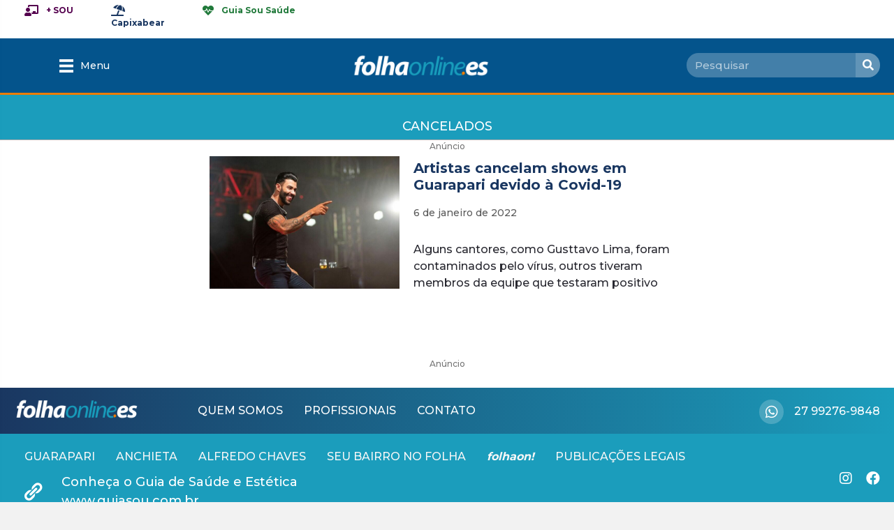

--- FILE ---
content_type: text/html; charset=utf-8
request_url: https://www.google.com/recaptcha/api2/aframe
body_size: 268
content:
<!DOCTYPE HTML><html><head><meta http-equiv="content-type" content="text/html; charset=UTF-8"></head><body><script nonce="Qdy4kaxCqRp51nifFnEjZA">/** Anti-fraud and anti-abuse applications only. See google.com/recaptcha */ try{var clients={'sodar':'https://pagead2.googlesyndication.com/pagead/sodar?'};window.addEventListener("message",function(a){try{if(a.source===window.parent){var b=JSON.parse(a.data);var c=clients[b['id']];if(c){var d=document.createElement('img');d.src=c+b['params']+'&rc='+(localStorage.getItem("rc::a")?sessionStorage.getItem("rc::b"):"");window.document.body.appendChild(d);sessionStorage.setItem("rc::e",parseInt(sessionStorage.getItem("rc::e")||0)+1);localStorage.setItem("rc::h",'1769027665292');}}}catch(b){}});window.parent.postMessage("_grecaptcha_ready", "*");}catch(b){}</script></body></html>

--- FILE ---
content_type: text/css; charset=utf-8
request_url: https://www.folhaonline.es/wp-content/uploads/bb-plugin/cache/0195ed69e92098680ef6af340d46dd9f-layout-bundle.css?ver=2.9.4.2-1.5.2.1
body_size: 31422
content:
.fl-builder-content *,.fl-builder-content *:before,.fl-builder-content *:after {-webkit-box-sizing: border-box;-moz-box-sizing: border-box;box-sizing: border-box;}.fl-row:before,.fl-row:after,.fl-row-content:before,.fl-row-content:after,.fl-col-group:before,.fl-col-group:after,.fl-col:before,.fl-col:after,.fl-module:not([data-accepts]):before,.fl-module:not([data-accepts]):after,.fl-module-content:before,.fl-module-content:after {display: table;content: " ";}.fl-row:after,.fl-row-content:after,.fl-col-group:after,.fl-col:after,.fl-module:not([data-accepts]):after,.fl-module-content:after {clear: both;}.fl-clear {clear: both;}.fl-row,.fl-row-content {margin-left: auto;margin-right: auto;min-width: 0;}.fl-row-content-wrap {position: relative;}.fl-builder-mobile .fl-row-bg-photo .fl-row-content-wrap {background-attachment: scroll;}.fl-row-bg-video,.fl-row-bg-video .fl-row-content,.fl-row-bg-embed,.fl-row-bg-embed .fl-row-content {position: relative;}.fl-row-bg-video .fl-bg-video,.fl-row-bg-embed .fl-bg-embed-code {bottom: 0;left: 0;overflow: hidden;position: absolute;right: 0;top: 0;}.fl-row-bg-video .fl-bg-video video,.fl-row-bg-embed .fl-bg-embed-code video {bottom: 0;left: 0px;max-width: none;position: absolute;right: 0;top: 0px;}.fl-row-bg-video .fl-bg-video video {min-width: 100%;min-height: 100%;width: auto;height: auto;}.fl-row-bg-video .fl-bg-video iframe,.fl-row-bg-embed .fl-bg-embed-code iframe {pointer-events: none;width: 100vw;height: 56.25vw; max-width: none;min-height: 100vh;min-width: 177.77vh; position: absolute;top: 50%;left: 50%;-ms-transform: translate(-50%, -50%); -webkit-transform: translate(-50%, -50%); transform: translate(-50%, -50%);}.fl-bg-video-fallback {background-position: 50% 50%;background-repeat: no-repeat;background-size: cover;bottom: 0px;left: 0px;position: absolute;right: 0px;top: 0px;}.fl-row-bg-slideshow,.fl-row-bg-slideshow .fl-row-content {position: relative;}.fl-row .fl-bg-slideshow {bottom: 0;left: 0;overflow: hidden;position: absolute;right: 0;top: 0;z-index: 0;}.fl-builder-edit .fl-row .fl-bg-slideshow * {bottom: 0;height: auto !important;left: 0;position: absolute !important;right: 0;top: 0;}.fl-row-bg-overlay .fl-row-content-wrap:after {border-radius: inherit;content: '';display: block;position: absolute;top: 0;right: 0;bottom: 0;left: 0;z-index: 0;}.fl-row-bg-overlay .fl-row-content {position: relative;z-index: 1;}.fl-row-default-height .fl-row-content-wrap,.fl-row-custom-height .fl-row-content-wrap {display: -webkit-box;display: -webkit-flex;display: -ms-flexbox;display: flex;min-height: 100vh;}.fl-row-overlap-top .fl-row-content-wrap {display: -webkit-inline-box;display: -webkit-inline-flex;display: -moz-inline-box;display: -ms-inline-flexbox;display: inline-flex;width: 100%;}.fl-row-default-height .fl-row-content-wrap,.fl-row-custom-height .fl-row-content-wrap {min-height: 0;}.fl-row-default-height .fl-row-content,.fl-row-full-height .fl-row-content,.fl-row-custom-height .fl-row-content {-webkit-box-flex: 1 1 auto; -moz-box-flex: 1 1 auto;-webkit-flex: 1 1 auto;-ms-flex: 1 1 auto;flex: 1 1 auto;}.fl-row-default-height .fl-row-full-width.fl-row-content,.fl-row-full-height .fl-row-full-width.fl-row-content,.fl-row-custom-height .fl-row-full-width.fl-row-content {max-width: 100%;width: 100%;}.fl-row-default-height.fl-row-align-center .fl-row-content-wrap,.fl-row-full-height.fl-row-align-center .fl-row-content-wrap,.fl-row-custom-height.fl-row-align-center .fl-row-content-wrap {-webkit-align-items: center;-webkit-box-align: center;-webkit-box-pack: center;-webkit-justify-content: center;-ms-flex-align: center;-ms-flex-pack: center;justify-content: center;align-items: center;}.fl-row-default-height.fl-row-align-bottom .fl-row-content-wrap,.fl-row-full-height.fl-row-align-bottom .fl-row-content-wrap,.fl-row-custom-height.fl-row-align-bottom .fl-row-content-wrap {-webkit-align-items: flex-end;-webkit-justify-content: flex-end;-webkit-box-align: end;-webkit-box-pack: end;-ms-flex-align: end;-ms-flex-pack: end;justify-content: flex-end;align-items: flex-end;}.fl-col-group-equal-height {display: flex;flex-wrap: wrap;width: 100%;}.fl-col-group-equal-height.fl-col-group-has-child-loading {flex-wrap: nowrap;}.fl-col-group-equal-height .fl-col,.fl-col-group-equal-height .fl-col-content {display: flex;flex: 1 1 auto;}.fl-col-group-equal-height .fl-col-content {flex-direction: column;flex-shrink: 1;min-width: 1px;max-width: 100%;width: 100%;}.fl-col-group-equal-height:before,.fl-col-group-equal-height .fl-col:before,.fl-col-group-equal-height .fl-col-content:before,.fl-col-group-equal-height:after,.fl-col-group-equal-height .fl-col:after,.fl-col-group-equal-height .fl-col-content:after{content: none;}.fl-col-group-nested.fl-col-group-equal-height.fl-col-group-align-top .fl-col-content,.fl-col-group-equal-height.fl-col-group-align-top .fl-col-content {justify-content: flex-start;}.fl-col-group-nested.fl-col-group-equal-height.fl-col-group-align-center .fl-col-content,.fl-col-group-equal-height.fl-col-group-align-center .fl-col-content {justify-content: center;}.fl-col-group-nested.fl-col-group-equal-height.fl-col-group-align-bottom .fl-col-content,.fl-col-group-equal-height.fl-col-group-align-bottom .fl-col-content {justify-content: flex-end;}.fl-col-group-equal-height.fl-col-group-align-center .fl-col-group {width: 100%;}.fl-col {float: left;min-height: 1px;}.fl-col-bg-overlay .fl-col-content {position: relative;}.fl-col-bg-overlay .fl-col-content:after {border-radius: inherit;content: '';display: block;position: absolute;top: 0;right: 0;bottom: 0;left: 0;z-index: 0;}.fl-col-bg-overlay .fl-module {position: relative;z-index: 2;}.single:not(.woocommerce).single-fl-builder-template .fl-content {width: 100%;}.fl-builder-layer {position: absolute;top:0;left:0;right: 0;bottom: 0;z-index: 0;pointer-events: none;overflow: hidden;}.fl-builder-shape-layer {z-index: 0;}.fl-builder-shape-layer.fl-builder-bottom-edge-layer {z-index: 1;}.fl-row-bg-overlay .fl-builder-shape-layer {z-index: 1;}.fl-row-bg-overlay .fl-builder-shape-layer.fl-builder-bottom-edge-layer {z-index: 2;}.fl-row-has-layers .fl-row-content {z-index: 1;}.fl-row-bg-overlay .fl-row-content {z-index: 2;}.fl-builder-layer > * {display: block;position: absolute;top:0;left:0;width: 100%;}.fl-builder-layer + .fl-row-content {position: relative;}.fl-builder-layer .fl-shape {fill: #aaa;stroke: none;stroke-width: 0;width:100%;}@supports (-webkit-touch-callout: inherit) {.fl-row.fl-row-bg-parallax .fl-row-content-wrap,.fl-row.fl-row-bg-fixed .fl-row-content-wrap {background-position: center !important;background-attachment: scroll !important;}}@supports (-webkit-touch-callout: none) {.fl-row.fl-row-bg-fixed .fl-row-content-wrap {background-position: center !important;background-attachment: scroll !important;}}.fl-clearfix:before,.fl-clearfix:after {display: table;content: " ";}.fl-clearfix:after {clear: both;}.sr-only {position: absolute;width: 1px;height: 1px;padding: 0;overflow: hidden;clip: rect(0,0,0,0);white-space: nowrap;border: 0;}.fl-builder-content a.fl-button,.fl-builder-content a.fl-button:visited {border-radius: 4px;-moz-border-radius: 4px;-webkit-border-radius: 4px;display: inline-block;font-size: 16px;font-weight: normal;line-height: 18px;padding: 12px 24px;text-decoration: none;text-shadow: none;}.fl-builder-content .fl-button:hover {text-decoration: none;}.fl-builder-content .fl-button:active {position: relative;top: 1px;}.fl-builder-content .fl-button-width-full .fl-button {display: block;text-align: center;}.fl-builder-content .fl-button-width-custom .fl-button {display: inline-block;text-align: center;max-width: 100%;}.fl-builder-content .fl-button-left {text-align: left;}.fl-builder-content .fl-button-center {text-align: center;}.fl-builder-content .fl-button-right {text-align: right;}.fl-builder-content .fl-button i {font-size: 1.3em;height: auto;margin-right:8px;vertical-align: middle;width: auto;}.fl-builder-content .fl-button i.fl-button-icon-after {margin-left: 8px;margin-right: 0;}.fl-builder-content .fl-button-has-icon .fl-button-text {vertical-align: middle;}.fl-icon-wrap {display: inline-block;}.fl-icon {display: table-cell;vertical-align: middle;}.fl-icon a {text-decoration: none;}.fl-icon i {float: right;height: auto;width: auto;}.fl-icon i:before {border: none !important;height: auto;width: auto;}.fl-icon-text {display: table-cell;text-align: left;padding-left: 15px;vertical-align: middle;}.fl-icon-text-empty {display: none;}.fl-icon-text *:last-child {margin: 0 !important;padding: 0 !important;}.fl-icon-text a {text-decoration: none;}.fl-icon-text span {display: block;}.fl-icon-text span.mce-edit-focus {min-width: 1px;}.fl-module img {max-width: 100%;}.fl-photo {line-height: 0;position: relative;}.fl-photo-align-left {text-align: left;}.fl-photo-align-center {text-align: center;}.fl-photo-align-right {text-align: right;}.fl-photo-content {display: inline-block;line-height: 0;position: relative;max-width: 100%;}.fl-photo-img-svg {width: 100%;}.fl-photo-content img {display: inline;height: auto;max-width: 100%;}.fl-photo-crop-circle img {-webkit-border-radius: 100%;-moz-border-radius: 100%;border-radius: 100%;}.fl-photo-caption {font-size: 13px;line-height: 18px;overflow: hidden;text-overflow: ellipsis;}.fl-photo-caption-below {padding-bottom: 20px;padding-top: 10px;}.fl-photo-caption-hover {background: rgba(0,0,0,0.7);bottom: 0;color: #fff;left: 0;opacity: 0;filter: alpha(opacity = 0);padding: 10px 15px;position: absolute;right: 0;-webkit-transition:opacity 0.3s ease-in;-moz-transition:opacity 0.3s ease-in;transition:opacity 0.3s ease-in;}.fl-photo-content:hover .fl-photo-caption-hover {opacity: 100;filter: alpha(opacity = 100);}.fl-builder-pagination,.fl-builder-pagination-load-more {padding: 40px 0;}.fl-builder-pagination ul.page-numbers {list-style: none;margin: 0;padding: 0;text-align: center;}.fl-builder-pagination li {display: inline-block;list-style: none;margin: 0;padding: 0;}.fl-builder-pagination li a.page-numbers,.fl-builder-pagination li span.page-numbers {border: 1px solid #e6e6e6;display: inline-block;padding: 5px 10px;margin: 0 0 5px;}.fl-builder-pagination li a.page-numbers:hover,.fl-builder-pagination li span.current {background: #f5f5f5;text-decoration: none;}.fl-slideshow,.fl-slideshow * {-webkit-box-sizing: content-box;-moz-box-sizing: content-box;box-sizing: content-box;}.fl-slideshow .fl-slideshow-image img {max-width: none !important;}.fl-slideshow-social {line-height: 0 !important;}.fl-slideshow-social * {margin: 0 !important;}.fl-builder-content .bx-wrapper .bx-viewport {background: transparent;border: none;box-shadow: none;-moz-box-shadow: none;-webkit-box-shadow: none;left: 0;}.mfp-wrap button.mfp-arrow,.mfp-wrap button.mfp-arrow:active,.mfp-wrap button.mfp-arrow:hover,.mfp-wrap button.mfp-arrow:focus {background: transparent !important;border: none !important;outline: none;position: absolute;top: 50%;box-shadow: none !important;-moz-box-shadow: none !important;-webkit-box-shadow: none !important;}.mfp-wrap .mfp-close,.mfp-wrap .mfp-close:active,.mfp-wrap .mfp-close:hover,.mfp-wrap .mfp-close:focus {background: transparent !important;border: none !important;outline: none;position: absolute;top: 0;box-shadow: none !important;-moz-box-shadow: none !important;-webkit-box-shadow: none !important;}.admin-bar .mfp-wrap .mfp-close,.admin-bar .mfp-wrap .mfp-close:active,.admin-bar .mfp-wrap .mfp-close:hover,.admin-bar .mfp-wrap .mfp-close:focus {top: 32px!important;}img.mfp-img {padding: 0;}.mfp-counter {display: none;}.mfp-wrap .mfp-preloader.fa {font-size: 30px;}.fl-form-field {margin-bottom: 15px;}.fl-form-field input.fl-form-error {border-color: #DD6420;}.fl-form-error-message {clear: both;color: #DD6420;display: none;padding-top: 8px;font-size: 12px;font-weight: lighter;}.fl-form-button-disabled {opacity: 0.5;}.fl-animation {opacity: 0;}body.fl-no-js .fl-animation {opacity: 1;}.fl-builder-preview .fl-animation,.fl-builder-edit .fl-animation,.fl-animated {opacity: 1;}.fl-animated {animation-fill-mode: both;-webkit-animation-fill-mode: both;}.fl-button.fl-button-icon-animation i {width: 0 !important;opacity: 0;-ms-filter: "alpha(opacity=0)";transition: all 0.2s ease-out;-webkit-transition: all 0.2s ease-out;}.fl-button.fl-button-icon-animation:hover i {opacity: 1! important;-ms-filter: "alpha(opacity=100)";}.fl-button.fl-button-icon-animation i.fl-button-icon-after {margin-left: 0px !important;}.fl-button.fl-button-icon-animation:hover i.fl-button-icon-after {margin-left: 10px !important;}.fl-button.fl-button-icon-animation i.fl-button-icon-before {margin-right: 0 !important;}.fl-button.fl-button-icon-animation:hover i.fl-button-icon-before {margin-right: 20px !important;margin-left: -10px;}@media (max-width: 1200px) {}@media (max-width: 992px) { .fl-col-group.fl-col-group-medium-reversed {display: -webkit-flex;display: flex;-webkit-flex-wrap: wrap-reverse;flex-wrap: wrap-reverse;flex-direction: row-reverse;} }@media (max-width: 768px) { .fl-row-content-wrap {background-attachment: scroll !important;}.fl-row-bg-parallax .fl-row-content-wrap {background-attachment: scroll !important;background-position: center center !important;}.fl-col-group.fl-col-group-equal-height {display: block;}.fl-col-group.fl-col-group-equal-height.fl-col-group-custom-width {display: -webkit-box;display: -webkit-flex;display: flex;}.fl-col-group.fl-col-group-responsive-reversed {display: -webkit-flex;display: flex;-webkit-flex-wrap: wrap-reverse;flex-wrap: wrap-reverse;flex-direction: row-reverse;}.fl-col-group.fl-col-group-responsive-reversed .fl-col:not(.fl-col-small-custom-width) {flex-basis: 100%;width: 100% !important;}.fl-col-group.fl-col-group-medium-reversed:not(.fl-col-group-responsive-reversed) {display: unset;display: unset;-webkit-flex-wrap: unset;flex-wrap: unset;flex-direction: unset;}.fl-col {clear: both;float: none;margin-left: auto;margin-right: auto;width: auto !important;}.fl-col-small:not(.fl-col-small-full-width) {max-width: 400px;}.fl-block-col-resize {display:none;}.fl-row[data-node] .fl-row-content-wrap {margin: 0;padding-left: 0;padding-right: 0;}.fl-row[data-node] .fl-bg-video,.fl-row[data-node] .fl-bg-slideshow {left: 0;right: 0;}.fl-col[data-node] .fl-col-content {margin: 0;padding-left: 0;padding-right: 0;} }@media (min-width: 1201px) {html .fl-visible-large:not(.fl-visible-desktop),html .fl-visible-medium:not(.fl-visible-desktop),html .fl-visible-mobile:not(.fl-visible-desktop) {display: none;}}@media (min-width: 993px) and (max-width: 1200px) {html .fl-visible-desktop:not(.fl-visible-large),html .fl-visible-medium:not(.fl-visible-large),html .fl-visible-mobile:not(.fl-visible-large) {display: none;}}@media (min-width: 769px) and (max-width: 992px) {html .fl-visible-desktop:not(.fl-visible-medium),html .fl-visible-large:not(.fl-visible-medium),html .fl-visible-mobile:not(.fl-visible-medium) {display: none;}}@media (max-width: 768px) {html .fl-visible-desktop:not(.fl-visible-mobile),html .fl-visible-large:not(.fl-visible-mobile),html .fl-visible-medium:not(.fl-visible-mobile) {display: none;}}.fl-col-content {display: flex;flex-direction: column;margin-top: 0px;margin-right: 0px;margin-bottom: 0px;margin-left: 0px;padding-top: 0px;padding-right: 0px;padding-bottom: 0px;padding-left: 0px;}.fl-row-fixed-width {max-width: 1100px;}.fl-row-content-wrap {margin-top: 0px;margin-right: 0px;margin-bottom: 0px;margin-left: 0px;padding-top: 20px;padding-right: 20px;padding-bottom: 20px;padding-left: 20px;}.fl-module-content, .fl-module:where(.fl-module:not(:has(> .fl-module-content))) {margin-top: 20px;margin-right: 20px;margin-bottom: 20px;margin-left: 20px;}.fl-node-5eb4616bf3c16 {color: #ffffff;}.fl-builder-content .fl-node-5eb4616bf3c16 *:not(input):not(textarea):not(select):not(a):not(h1):not(h2):not(h3):not(h4):not(h5):not(h6):not(.fl-menu-mobile-toggle) {color: inherit;}.fl-builder-content .fl-node-5eb4616bf3c16 a {color: #ffffff;}.fl-builder-content .fl-node-5eb4616bf3c16 a:hover {color: #ffffff;}.fl-builder-content .fl-node-5eb4616bf3c16 h1,.fl-builder-content .fl-node-5eb4616bf3c16 h2,.fl-builder-content .fl-node-5eb4616bf3c16 h3,.fl-builder-content .fl-node-5eb4616bf3c16 h4,.fl-builder-content .fl-node-5eb4616bf3c16 h5,.fl-builder-content .fl-node-5eb4616bf3c16 h6,.fl-builder-content .fl-node-5eb4616bf3c16 h1 a,.fl-builder-content .fl-node-5eb4616bf3c16 h2 a,.fl-builder-content .fl-node-5eb4616bf3c16 h3 a,.fl-builder-content .fl-node-5eb4616bf3c16 h4 a,.fl-builder-content .fl-node-5eb4616bf3c16 h5 a,.fl-builder-content .fl-node-5eb4616bf3c16 h6 a {color: #ffffff;}.fl-node-5eb4616bf3c16 > .fl-row-content-wrap {background-color: #1b9dbc;border-style: solid;border-width: 0;background-clip: border-box;border-color: #ABABAB;border-top-width: 0px;border-right-width: 0px;border-bottom-width: 1px;border-left-width: 0px;} .fl-node-5eb4616bf3c16 > .fl-row-content-wrap {padding-top:35px;padding-bottom:0px;}@media ( max-width: 768px ) { .fl-node-5eb4616bf3c16.fl-row > .fl-row-content-wrap {padding-top:30px;}} .fl-node-5eb5c5bd51002 > .fl-row-content-wrap {padding-top:0px;padding-bottom:0px;}@media ( max-width: 768px ) { .fl-node-5eb5c5bd51002.fl-row > .fl-row-content-wrap {padding-top:0px;padding-bottom:-20px;}}.fl-node-5eb4616bf3c05 > .fl-row-content-wrap {border-top-width: 1px;border-right-width: 0px;border-bottom-width: 1px;border-left-width: 0px;}.fl-node-5eb4616bf3c05.fl-row-fixed-width, .fl-node-5eb4616bf3c05 .fl-row-fixed-width {max-width: 720px;} .fl-node-5eb4616bf3c05 > .fl-row-content-wrap {padding-top:0px;}.fl-node-5eb4616bf3c12 {width: 100%;}.fl-node-5eb4616bf3c18 {width: 100%;}.fl-node-5eb5c5bd50fff {width: 100%;}.fl-node-5f04eb081e095 {width: 100%;}.fl-module-heading .fl-heading {padding: 0 !important;margin: 0 !important;}.fl-node-5eb4616bf3c15.fl-module-heading .fl-heading {font-weight: 500;font-size: 18px;letter-spacing: -0.2px;text-align: center;text-transform: uppercase;} .fl-node-5eb4616bf3c15 > .fl-module-content {margin-bottom:8px;}.clearfix:before,.clearfix:after {content: "";display: table;}.clearfix:after {clear: both;}.fl-row-fixed-width {min-width: 1px;}.fl-col-group.fl-col-group-responsive-reversed,.fl-col-group.fl-col-group-responsive-reversed .fl-col,.fl-col-group.fl-col-group-responsive-reversed .fl-col-content,.fl-col-group-equal-height .fl-col,.fl-col-group-equal-height .fl-col-content {min-width: 0px;}.pp-posts-wrapper .sr-only {position: absolute !important;height: 1px !important;width: 1px !important;margin: 0 !important;padding: 0 !important;clip: rect(1px 1px 1px 1px);clip: rect(1px,1px,1px,1px);clip-path: polygon(0px 0px, 0px 0px, 0px 0px);-webkit-clip-path: polygon(0px 0px, 0px 0px, 0px 0px);overflow: hidden !important;border: 0 !important;box-shadow: none !important;}.pp-posts-loader {display: none;text-align: center;}.pp-posts-wrapper {position: relative;}.pp-content-post-grid #infscr-loading {position: absolute;bottom: -10px;}.rtl .pp-content-post-grid.pp-is-filtering:after {left: auto;right: 50%;}.pp-content-post-grid.pp-is-filtering .pp-content-post {opacity: 0.5;}.pp-post-filters-wrapper {position: relative;}.pp-post-filters-toggle {display: none;padding: 10px 15px;cursor: pointer;margin-bottom: 10px;}.pp-post-filters-toggle:after {content: "+";float: right;font-size: 18px;font-weight: bold;line-height: 1;}.pp-post-filters-toggle.pp-post-filters-open:after {content: "-";}.pp-post-filters-wrapper.pp-filter-mobile {display: none;}.pp-post-filters-wrapper .pp-close-icon {background: #ddd;padding: 3px 8px;position: absolute;top: -35px;right: 0;cursor: pointer;display: none;}.pp-post-filters-wrapper.pp-filter-mobile .pp-close-icon {display: block;}.pp-filter-title-mobile {display: none;font-size: 18px;padding: 5px 20px;border: 2px solid #222;margin-bottom: 20px;color: #333;cursor: pointer;}.pp-post-filters {padding-left: 0;margin-left: 0;text-align: left;margin-bottom: 30px;}.pp-post-filters li {display: inline-block;margin-right: 10px;cursor: pointer;padding: 8px 10px;color: #000;-webkit-transition: all 0.2s ease-in;-moz-transition: all 0.2s ease-in;-ms-transition: all 0.2s ease-in;-o-transition: all 0.2s ease-in;transition: all 0.2s ease-in;}.pp-post-filters li:hover {-webkit-transition: all 0.2s ease-in;-moz-transition: all 0.2s ease-in;-ms-transition: all 0.2s ease-in;-o-transition: all 0.2s ease-in;transition: all 0.2s ease-in;}.pp-content-post a {border: none;}.pp-content-post img {contain-intrinsic-size: unset;}.pp-content-post a,.pp-content-post .pp-post-content,.pp-content-post .pp-post-meta {transition: color 0.3s ease-in-out;}.pp-content-post-carousel .owl-carousel {overflow: hidden;}.pp-content-post-carousel:not(.pp-auto-height) .owl-carousel .owl-stage-outer {overflow: initial;}.pp-content-post-carousel .owl-carousel.owl-loaded:focus {outline: none;}.pp-content-grid-post .pp-content-category-list,.pp-content-carousel-post .pp-content-category-list {margin-top: 15px;padding-top: 10px;border-top: 1px solid #eee;position: relative;z-index: 2;}.pp-content-grid-post .pp-content-grid-more,.pp-content-carousel-post .pp-content-carousel-more {display: inline-block;}.pp-content-post .pp-post-title a,.pp-content-post .pp-more-link-button {text-decoration: none;}.pp-content-post .pp-post-title-divider {display: inline-block;height: 2px;width: 50px;margin-bottom: 7px;}.pp-content-grid-image > a,.pp-content-carousel-image > a {display: block;}.pp-content-post-grid:not(.pp-css-grid) .pp-content-post .pp-post-image,.pp-content-post-carousel .pp-content-post .pp-post-image {position: relative;}.pp-content-post .pp-post-image .pp-post-featured-img a {display: block;}.pp-content-post.pp-grid-style-9 .pp-post-image a {width: 100%;height: 100%;}.pp-content-post .pp-post-image .fl-photo-content {display: block;}.pp-content-post .pp-post-image .pp-content-category-list {position: absolute;top: 0;margin-top: 0;background: #000;color: #fff;text-decoration: none;border-top: 0;padding: 10px;z-index: 1;}.pp-content-post .pp-post-image .pp-content-category-list a {color: #fff;}.pp-content-post .pp-post-image .pp-post-title {position: absolute;bottom: 0;width: 100%;padding: 15px;}.pp-content-post.pp-grid-style-4 .pp-post-image {overflow: hidden;position: relative;}.pp-content-post.pp-grid-style-4 .pp-post-image img {-moz-transition: all 0.3s;-webkit-transition: all 0.3s;transition: all 0.3s;}.pp-content-post.pp-grid-style-4:hover .pp-post-image img {-moz-transform: scale(1.1, 1.1);-webkit-transform: scale(1.1, 1.1);transform: scale(1.1, 1.1);}.pp-content-post.pp-grid-style-5 .pp-content-post-date {float: left;text-align: center;width: 38px;}.pp-content-post.pp-grid-style-5 .pp-content-post-date span.pp-post-day {display: block;padding: 5px 0px;font-size: 15px;}.pp-content-post.pp-grid-style-5 .pp-content-post-date span.pp-post-month {display: block;padding: 5px 0;font-size: 13px;}.pp-content-post.pp-grid-style-5 .pp-content-post-data {margin-left: 20px;float: left;width: 70%;text-align: left;}.pp-content-post.pp-grid-style-6 .pp-post-image {text-align: center;}.pp-content-post.pp-grid-style-6 .pp-post-image .pp-content-post-date {display: block;margin: 0 auto;padding: 10px;border-radius: 100%;width: 60px;height: 60px;margin-top: -30px;text-transform: uppercase;font-size: 14px;line-height: 1.5;position: relative;}.pp-content-post.pp-grid-style-6 .pp-post-image .pp-content-post-date span {display: block;}.pp-content-post.pp-grid-style-7 .pp-content-body {max-width: 90%;margin: 0 auto;margin-top: -10%;position: relative;-webkit-transition: background-color 0.3s ease-in;-moz-transition: background-color 0.3s ease-in;-ms-transition: background-color 0.3s ease-in;-o-transition: background-color 0.3s ease-in;transition: background-color 0.3s ease-in;}.pp-content-post.pp-grid-style-7:hover .pp-content-body {-webkit-transition: background-color 0.3s ease-in;-moz-transition: background-color 0.3s ease-in;-ms-transition: background-color 0.3s ease-in;-o-transition: background-color 0.3s ease-in;transition: background-color 0.3s ease-in;}.pp-content-post.pp-grid-style-7 .pp-content-post-meta {border-bottom: 1px solid #eee;margin-bottom: 10px;}.pp-content-post-grid.pp-content-alternate .pp-content-post .pp-content-alternate-wrap {display: flex;}.pp-content-post-grid.pp-content-alternate .pp-content-post.pp-post-2n .pp-content-alternate-wrap {flex-direction: row-reverse;}.pp-content-post-grid.pp-content-alternate .pp-content-post .pp-content-alternate-wrap .pp-content-grid-image,.pp-content-post-grid.pp-content-alternate .pp-content-post .pp-content-alternate-wrap .pp-content-grid-inner { width: 50%;overflow: hidden;}.pp-content-post-grid.pp-content-alternate .pp-content-post .pp-content-alternate-wrap .pp-content-grid-image *:not(.pp-post-meta) {height: 100% !important;}.pp-content-post-grid.pp-content-alternate .pp-content-post .pp-content-alternate-wrap .pp-content-grid-image img {object-fit: cover;}.pp-content-post {overflow: hidden;}.pp-content-post,.pp-content-post:hover {-webkit-transition: background-color 0.3s ease-in-out;-moz-transition: background-color 0.3s ease-in-out;-ms-transition: background-color 0.3s ease-in-out;-o-transition: background-color 0.3s ease-in-out;transition: background-color 0.3s ease-in-out;}.pp-content-post-grid {margin: 0 auto;position: relative;}.pp-content-grid-image img {height: auto !important;width: 100%;}.pp-post-featured-img img {-webkit-transition-duration: 0.3s;-moz-transition-duration: 0.3s;-ms-transition-duration: 0.3s;-o-transition-duration: 0.3s;transition-duration: 0.3s;}.pp-content-grid-content p:last-of-type {margin-bottom: 0;padding-bottom: 0;}.pp-content-grid-title,.pp-content-carousel-title {margin: 0;padding: 0;}.pp-content-post-meta {font-size: 14px;padding-bottom: 10px;position: relative;z-index: 2;}.pp-content-grid #infscr-loading {bottom: 0;left: 0;right: 0;padding: 40px 0;position: absolute;text-align: center;width: 100%;}.pp-content-post .pp-more-link-button,.pp-content-post .pp-add-to-cart a {display: inline-table;text-align: center;-webkit-transition: all 0.2s ease-in;-moz-transition: all 0.2s ease-in;-ms-transition: all 0.2s ease-in;-o-transition: all 0.2s ease-in;transition: all 0.2s ease-in;}.pp-content-grid-pagination ul.page-numbers {display: inline-block;}.pp-content-grid-pagination li {text-align: center;}.pp-content-post .pp-more-link-button:hover,.pp-content-grid-pagination li a.page-numbers:hover,.pp-content-post .pp-add-to-cart a {-webkit-transition: all 0.2s ease-in;-moz-transition: all 0.2s ease-in;-ms-transition: all 0.2s ease-in;-o-transition: all 0.2s ease-in;transition: all 0.2s ease-in;}.pp-content-grid-pagination li a.page-numbers {-webkit-transition: all 0.2s ease-in;-moz-transition: all 0.2s ease-in;-ms-transition: all 0.2s ease-in;-o-transition: all 0.2s ease-in;transition: all 0.2s ease-in;}.pp-content-grid-pagination li .page-numbers {min-width: 35px !important;display: block !important;}.pp-content-grid-pagination li .page-numbers:last-child {margin-right: 0;}.pp-content-grid-load-more a {display: inline-block;}.pp-content-grid-load-more a.disabled {opacity: 0.8;pointer-events: none;}.pp-content-grid-load-more a .pp-grid-loader-icon {display: none;}.pp-content-grid-load-more a .pp-grid-loader-icon img {height: 18px;margin-left: 3px;width: auto;}.pp-content-grid-load-more a.loading .pp-grid-loader-icon {display: inline;}.pp-content-grid-loader {margin-top: 10px;}.pp-content-grid-loader .pp-grid-loader-text {color: #999999;}.pp-content-grid-loader .pp-grid-loader-icon img {height: 18px;}.pp-content-post a.pp-post-link {display: block;width: 100%;height: 100%;position: absolute;top: 0;left: 0;z-index: 1;}.pp-post-feed-post {border-bottom: 1px solid #e6e6e6;margin-bottom: 40px;padding-bottom: 40px;}.pp-post-feed-post:last-child {border-bottom: none;margin-bottom: 0;padding-bottom: 0;}.pp-post-feed-header {margin-bottom: 25px;}.pp-post-feed-header a {text-decoration: none;}body h2.pp-post-feed-title {margin: 0 0 10px;padding: 0;}body .pp-post-feed-meta {font-size: 14px;}.pp-post-feed-meta .fl-sep {margin: 0 3px;}.pp-post-feed-image {margin-bottom: 25px;}.pp-post-feed-image img {height: auto !important;width: 100% !important;}.pp-post-feed-image-beside .pp-post-feed-image {float: left;width: 33%;}.pp-post-feed-image-beside.pp-post-feed-has-image .pp-post-feed-content {margin-left: 37%;}.pp-post-feed-content a {text-decoration: none;}.pp-post-feed-content p:last-of-type {margin-bottom: 0;padding-bottom: 0;}.pp-post-feed-more {margin-top: 15px;display: inline-block;}.pp-post-feed #infscr-loading {padding: 40px 0;text-align: center;width: 100%;}.pp-content-grid-empty {border: 1px dashed #ccc;font-size: 16px;padding: 20px;text-align: center;}.pp-post-carousel-navigation{position: absolute;top: 50%;left: 0;right: 0;z-index: 20;margin-top: -16px;}.pp-post-carousel-navigation a{position: absolute;display: inline-block;}.pp-post-carousel-navigation a a {display: none;}.pp-post-carousel-navigation a:hover{ opacity: 1; }.pp-post-carousel-navigation .carousel-prev{ left: 0; }.pp-post-carousel-navigation .carousel-next{ right: 0; }.pp-post-carousel-navigation .fl-post-carousel-svg-container{position: relative;width: 32px;height: 32px;}.pp-content-carousel-image img {height: auto;}.pp-content-post-carousel .owl-theme .owl-dots {margin-top: 10px;}.pp-content-post-carousel .owl-theme .owl-controls .owl-page span {margin: 5px;}.pp-content-post-carousel {position: relative;}.pp-content-post-carousel .owl-theme .owl-controls .owl-buttons div,.pp-content-post-carousel .owl-nav button {position: absolute;top: 40%;line-height: 0;margin: 0;padding: 0;font-size: 20px;background-image: none !important;z-index: 1;display: inline-flex;align-items: center;justify-content: center;}.pp-content-post-carousel .owl-nav button {border: none;}.pp-content-post-carousel .owl-nav button svg {height: 1em;}.pp-content-post-carousel .owl-theme .owl-controls .owl-buttons div.owl-prev,.pp-content-post-carousel .owl-nav button.owl-prev {left: -15px;}.pp-content-post-carousel .owl-theme .owl-controls .owl-buttons div.owl-next,.pp-content-post-carousel .owl-nav button.owl-next {right: -15px;}.pp-content-post-carousel .owl-theme .owl-dots .owl-dot {top: 0;background: none !important;}.pp-content-post .star-rating {margin-left: auto;margin-right: auto;-webkit-font-smoothing: antialiased;-moz-osx-font-smoothing: grayscale;float: right;overflow: hidden;position: relative;height: 15px;line-height: 1;font-size: 15px;width: 80px;font-family: star;display: block;float: none;}.pp-content-post .star-rating:before {content: "\73\73\73\73\73";color: #d3ced2;float: left;top: 0;left: 0;position: absolute;}.pp-content-post .star-rating span {overflow: hidden;float: left;top: 0;left: 0;position: absolute;padding-top: 15px;}.pp-content-post .star-rating span:before {content: "\53\53\53\53\53";top: 0;position: absolute;left: 0;color: #000;}.pp-content-post .pp-product-price ins {text-decoration: none;}.pp-content-post.pp-grid-style-6 .star-rating {margin: 0 auto !important;}.pp-content-post.pp-grid-style-9 {position: relative;overflow: hidden;height: 270px;}.pp-content-post.pp-grid-style-9 .pp-content-grid-image {height: 100%;}.pp-content-post.pp-grid-style-9 .pp-post-featured-img {background-repeat: no-repeat;background-position: center center;background-size: cover;height: 100%;position: relative;overflow: hidden;margin: 0;-webkit-transition: all 0.5s ease;-moz-transition: all 0.5s ease;-ms-transition: all 0.5s ease;-o-transition: all 0.5s ease;transition: all 0.5s ease;}.pp-content-post.pp-grid-style-9:hover .pp-post-featured-img {-webkit-transform: scale(1.1);-moz-transform: scale(1.1);-o-transform: scale(1.1);-ms-transform: scale(1.1); -ms-filter: "progid:DXImageTransform.Microsoft.Matrix(M11=1.1, M12=0, M21=0, M22=1.1, SizingMethod='auto expand')";filter: progid:DXImageTransform.Microsoft.Matrix(M11=1.1, M12=0, M21=0, M22=1.1, SizingMethod='auto expand'); transform: scale(1.1);}.pp-content-post.pp-grid-style-9 .pp-post-featured-img a:last-child:before {content: "";display: block;height: 70%;width: 100%;position: absolute;bottom: 0;z-index: 1;background: -moz-linear-gradient(top,rgba(0,0,0,0) 40%,rgba(0,0,0,.7) 100%);background: -webkit-gradient(linear,left top,left bottom,color-stop(40%,rgba(0,0,0,0)),color-stop(100%,rgba(0,0,0,.7)));background: -webkit-linear-gradient(top,rgba(0,0,0,0) 40%,rgba(0,0,0,.7) 100%);background: -o-linear-gradient(top,rgba(0,0,0,0) 40%,rgba(0,0,0,.7) 100%);background: -ms-linear-gradient(top,rgba(0,0,0,0) 40%,rgba(0,0,0,.7) 100%);background: linear-gradient(to bottom,rgba(0,0,0,0) 40%,rgba(0,0,0,.7) 100%);filter: progid:DXImageTransform.Microsoft.gradient(startColorstr='#00000000', endColorstr='#b3000000', GradientType=0);}.pp-content-post.pp-grid-style-9 .pp-post-featured-img a:last-child:before {content: "";display: block;height: 100%;width: 100%;position: absolute;bottom: 0;-webkit-transition: background-color .3s ease;-moz-transition: background-color .3s ease;-o-transition: background-color .3s ease;transition: background-color .3s ease;}.pp-content-post.pp-grid-style-9:hover .pp-post-featured-img a:last-child:before {background-color: rgba(0,0,0,.1);}.pp-content-post.pp-grid-style-9 .pp-post-featured-img img {display: block;height: auto;opacity: 1;transition: transform 0.3s ease, opacity 0.3s;-webkit-transition: -webkit-transform 0.3s ease, opacity 0.3s;transition-timing-function: ease !important;}.pp-content-post.pp-grid-style-9:hover .pp-post-featured-img img {transform: scale3d(1.1,1.1,1);-webkit-transform: scale3d(1.1,1.1,1);-moz-transform: scale3d(1.1,1.1,1) rotate(.02deg);}.pp-content-post.pp-grid-style-9 .pp-grid-tile-text {position: absolute;bottom: 0;pointer-events: none;z-index: 1;width: 100%;}.pp-content-post.pp-grid-style-9 .pp-grid-tile-category.pp-content-category-list {border-top: 0;margin: 0;padding: 0;}.pp-content-post.pp-grid-style-9 .pp-grid-tile-category span {display: inline-block;background-color: #333333;margin-bottom: 10px;padding: 2px 8px;-webkit-transition: background-color 0.2s ease-in-out;-moz-transition: background-color 0.2s ease-in-out;transition: background-color 0.2s ease-in-out;}.pp-content-post.pp-grid-style-9 .pp-grid-tile-info,.pp-content-post.pp-grid-style-9 .pp-grid-tile-meta {width: 80%;margin: 0 0 0 20px;}.pp-content-post.pp-grid-style-9 .pp-grid-tile-meta {margin-bottom: 20px;}.pp-content-post.pp-grid-style-9 .pp-grid-tile-category,.pp-content-post.pp-grid-style-9 .pp-grid-tile-meta {font-size: 12px;}.pp-content-post.pp-grid-style-9 .pp-grid-tile-category,.pp-content-post.pp-grid-style-9 .pp-grid-tile-category a,.pp-content-post.pp-grid-style-9 .pp-grid-tile-meta span {color: #fff;text-shadow: 1px 1px 1px rgba(0,0,0,.3);}.pp-post-event-calendar-date {margin-bottom: 5px;}.pp-post-event-calendar-date,.pp-post-event-calendar-date span {font-weight: bold;}.pp-post-event-calendar-venue {font-style: italic;}.pp-post-event-calendar-cost {margin-top: 12px;margin-bottom: 12px;}.pp-posts-not-found-text {width: 100% !important;}.cg-equal-align-button .pp-content-post,.cg-equal-align-button .pp-content-post .pp-content-body,.cg-equal-align-button .pp-content-post-data {display: flex;flex-direction: column;}.cg-equal-align-button .pp-content-post .pp-content-body,.cg-equal-align-button .pp-content-post-data,.cg-equal-align-button .pp-content-post .pp-post-content {height: 100%;}.cg-equal-align-button .pp-content-post .pp-post-link {margin-top: auto !important;}.cg-center-align .pp-content-posts {margin: 0 auto;}.cg-static-grid .pp-content-post.pp-content-grid-post {position: static !important;left: auto !important;top: auto !important;margin-right: 2%;visibility: visible !important;opacity: 1 !important;transform: none !important;}@media only screen and (min-width: 768px) {.cg-css-grid .pp-content-post-grid.pp-equal-height {display: grid;grid-template-columns: repeat(3, 1fr);grid-auto-rows: min-content;grid-column-gap: 2%;grid-row-gap: 2ch;height: auto !important;}.cg-css-grid .pp-content-post-grid.pp-equal-height:before,.cg-css-grid .pp-content-post-grid.pp-equal-height:after {content: none;display: none;}.cg-css-grid .pp-content-post-grid.pp-equal-height .pp-content-post {display: flex;flex-direction: column;flex-grow: 1;position: static !important;overflow: visible;width: auto;height: auto !important;margin-bottom: 0 !important;transform: none !important;}.cg-css-grid .pp-content-post-grid.pp-equal-height .pp-grid-space {display: none;}}@media (max-width: 768px) { .pp-post-feed-post.pp-post-feed-image-beside {max-width: 300px;margin-left: auto;margin-right: auto;}.pp-post-feed-image-beside .pp-post-feed-image,.pp-post-feed-image-beside .pp-post-feed-image img {float: none;width: 100% !important;}.pp-post-feed-image-beside.pp-post-feed-has-image .pp-post-feed-content {margin-left: 0;}.pp-content-post-carousel .owl-theme .owl-controls .owl-buttons div.owl-prev {left: 0;}.pp-content-post-carousel .owl-theme .owl-controls .owl-buttons div.owl-next {right: 0;}.pp-content-post-carousel .owl-theme .owl-controls {margin-top: 20px;}.pp-content-post-grid.pp-content-alternate .pp-content-post .pp-content-alternate-wrap,.pp-content-post-grid.pp-content-alternate .pp-content-post.pp-post-2n .pp-content-alternate-wrap {flex-direction: column;}.pp-content-post-grid.pp-content-alternate .pp-content-post .pp-content-alternate-wrap .pp-content-grid-image,.pp-content-post-grid.pp-content-alternate .pp-content-post .pp-content-alternate-wrap .pp-content-grid-inner { width: 100%;}.cg-equal-align-button .pp-content-post.pp-content-alternate .pp-content-body,.cg-equal-align-button .pp-content-post.pp-content-alternate .pp-content-post-data,.cg-equal-align-button .pp-content-post.pp-content-alternate .pp-content-post .pp-post-content {height: auto;} }.fl-node-5eb463c3c9e0a {min-width: 1px;}.fl-node-5eb463c3c9e0a .pp-content-grid-pagination {text-align: center;}.fl-node-5eb463c3c9e0a .pp-content-grid-pagination.fl-builder-pagination {padding-top: 15px;padding-bottom: 15px;}.fl-node-5eb463c3c9e0a .pp-content-grid-pagination li a.page-numbers,.fl-node-5eb463c3c9e0a .pp-content-grid-pagination li span.page-numbers {background-color: #bb5800;color: #f7f7f7;margin-right: 5px;}.fl-node-5eb463c3c9e0a .pp-content-grid-pagination li a.page-numbers:hover,.fl-node-5eb463c3c9e0a .pp-content-grid-pagination li span.current,.fl-node-5eb463c3c9e0a .pp-content-grid-pagination li span[aria-current] {background-color: #ed7c00;color: #f7f7f7;}.fl-node-5eb463c3c9e0a .pp-content-grid-load-more {margin-top: 15px;text-align: center;}.fl-node-5eb463c3c9e0a .pp-content-grid-load-more a {background-color: #bb5800;color: #f7f7f7;text-align: center;text-decoration: none;transition: all 0.2s ease-in-out;}.fl-node-5eb463c3c9e0a .pp-content-grid-load-more a:hover {background-color: #ed7c00;color: #f7f7f7;}.fl-node-5eb463c3c9e0a .pp-content-post .pp-post-title {margin-top: 5px;margin-bottom: 18px;}.fl-node-5eb463c3c9e0a .pp-content-post .pp-post-title,.fl-node-5eb463c3c9e0a .pp-content-post .pp-post-title a {color: #1a3761;}.fl-node-5eb463c3c9e0a .pp-content-post:hover .pp-post-title,.fl-node-5eb463c3c9e0a .pp-content-post:hover .pp-post-title a {}.fl-node-5eb463c3c9e0a .pp-content-post .pp-post-content {color: #282830;margin-top: 20px;margin-bottom: 5px;}.fl-node-5eb463c3c9e0a .pp-content-post:hover .pp-post-content {}.fl-node-5eb463c3c9e0a .pp-post-event-calendar-date,.fl-node-5eb463c3c9e0a .pp-post-event-calendar-date span {}.fl-node-5eb463c3c9e0a .pp-post-event-calendar-venue,.fl-node-5eb463c3c9e0a .pp-post-event-calendar-venue span.tribe-address {}.fl-node-5eb463c3c9e0a .pp-post-event-calendar-cost,.fl-node-5eb463c3c9e0a .pp-post-event-calendar-cost span.ticket-cost {}.fl-node-5eb463c3c9e0a .pp-post-event-calendar-cost form {margin-top: 10px;}.fl-node-5eb463c3c9e0a .pp-content-post .pp-more-link-button,.fl-node-5eb463c3c9e0a .pp-content-post .pp-more-link-button:visited,.fl-node-5eb463c3c9e0a .pp-content-post .pp-add-to-cart a,.fl-node-5eb463c3c9e0a .pp-content-post .pp-add-to-cart a:visited,.fl-node-5eb463c3c9e0a .pp-post-event-calendar-cost form .tribe-button,.fl-node-5eb463c3c9e0a .pp-post-event-calendar-cost form .tribe-button:visited {color: #ffffff; cursor: pointer;}.fl-node-5eb463c3c9e0a .pp-content-post .pp-content-grid-more:hover,.fl-node-5eb463c3c9e0a .pp-content-post .pp-add-to-cart a:hover,.fl-node-5eb463c3c9e0a .pp-post-event-calendar-cost form .tribe-button:hover {background: #000000;border-color: #eeeeee;}.fl-node-5eb463c3c9e0a .pp-content-post .pp-post-title-divider {background-color: #333333;}.fl-node-5eb463c3c9e0a .pp-content-post .pp-post-image {float: left;width: calc( 100% - 60% );}.fl-node-5eb463c3c9e0a .pp-content-post .pp-post-image .pp-content-category-list {background-color: #000000;color: #ffffff;right: auto;left: 0;}.fl-node-5eb463c3c9e0a .pp-content-post .pp-post-image .pp-content-category-list a {color: #ffffff;}.fl-node-5eb463c3c9e0a .pp-content-post.pp-grid-style-5 .pp-content-post-date span.pp-post-day {background-color: #f9f9f9;color: #888888;border-top-left-radius: 2px;border-top-right-radius: 2px;}.fl-node-5eb463c3c9e0a .pp-content-post.pp-grid-style-5 .pp-content-post-date span.pp-post-month {background-color: #000000;color: #ffffff;border-bottom-left-radius: 2px;border-bottom-right-radius: 2px;}.fl-node-5eb463c3c9e0a .pp-content-post.pp-grid-style-6 .pp-post-image .pp-content-post-date {background-color: #000000;color: #ffffff;}.fl-node-5eb463c3c9e0a .pp-content-post .pp-post-image .pp-post-title {background: rgba(0, 0, 0, 0.5);text-align: left;}.fl-node-5eb463c3c9e0a .pp-content-post .pp-post-meta {color: #5b5b5b;}.fl-node-5eb463c3c9e0a .pp-content-post:hover .pp-post-meta {}.fl-node-5eb463c3c9e0a .pp-content-post .pp-post-meta span {}.fl-node-5eb463c3c9e0a .pp-content-post .pp-post-meta .pp-post-meta-term {color: #5b5b5b;}.fl-node-5eb463c3c9e0a .pp-content-post:hover .pp-post-meta .pp-post-meta-term {}.fl-node-5eb463c3c9e0a .pp-content-grid-post .pp-content-category-list,.fl-node-5eb463c3c9e0a .pp-content-carousel-post .pp-content-category-list {border-top-color: #f3f3f3;}.fl-node-5eb463c3c9e0a .pp-content-post.pp-grid-style-7 .pp-content-post-meta {border-bottom-color: #f3f3f3;}.fl-node-5eb463c3c9e0a .pp-content-post.pp-grid-style-7:hover .pp-content-post-meta {}.fl-node-5eb463c3c9e0a .pp-content-post-carousel .owl-theme .owl-dots .owl-dot span {opacity: 1;background: #666666;width: 10px;height: 10px;border-radius: 100px;box-shadow: none;}.fl-node-5eb463c3c9e0a .pp-content-post-carousel .owl-theme .owl-dots .owl-dot.active span,.fl-node-5eb463c3c9e0a .pp-content-post-carousel .owl-theme .owl-dots .owl-dot:hover span,.fl-node-5eb463c3c9e0a .pp-content-post-carousel .owl-theme .owl-dots .owl-dot:focus span {background: #000000;opacity: 1;box-shadow: none;}.fl-node-5eb463c3c9e0a .pp-content-post-carousel .owl-nav button {width: 40px;height: 40px;}.fl-builder-content .fl-node-5eb463c3c9e0a .pp-content-post-carousel .owl-nav button[class*=owl],.fl-builder-content .fl-node-5eb463c3c9e0a .pp-content-post-carousel .owl-nav button[class*=owl]:visited,.fl-page .fl-builder-content .fl-node-5eb463c3c9e0a .pp-content-post-carousel .owl-nav button[class*=owl],.fl-page .fl-builder-content .fl-node-5eb463c3c9e0a .pp-content-post-carousel .owl-nav button[class*=owl]:visited {}.fl-node-5eb463c3c9e0a .pp-content-post-carousel .owl-nav button svg {height: 30px;}.fl-node-5eb463c3c9e0a .pp-content-post-carousel .owl-nav button svg path {fill: #000000;}.fl-builder-content .fl-node-5eb463c3c9e0a .pp-content-post-carousel .owl-nav button[class*=owl]:hover,.fl-builder-content .fl-node-5eb463c3c9e0a .pp-content-post-carousel .owl-nav button[class*=owl]:focus,.fl-page .fl-builder-content .fl-node-5eb463c3c9e0a .pp-content-post-carousel .owl-nav button[class*=owl]:hover,.fl-page .fl-builder-content .fl-node-5eb463c3c9e0a .pp-content-post-carousel .owl-nav button[class*=owl]:focus {}.fl-node-5eb463c3c9e0a .pp-content-post-carousel .owl-nav button:hover svg path {fill: #eeeeee;}.fl-node-5eb463c3c9e0a .pp-content-post {opacity: 1;text-align: left;}.fl-node-5eb463c3c9e0a .pp-content-post:hover {}.fl-node-5eb463c3c9e0a .pp-content-post.pp-grid-style-7 .pp-content-body {background-color: #ffffff;}.fl-node-5eb463c3c9e0a .pp-content-post.pp-grid-style-7:hover .pp-content-body {}.woocommerce .fl-node-5eb463c3c9e0a .pp-content-post {margin-bottom: 6%;}.fl-node-5eb463c3c9e0a .pp-content-post {position: relative;float: left;margin-bottom: 6%;width: calc((100% - 0.1%) / 1);background-color: #ffffff;}.fl-node-5eb463c3c9e0a.cg-static-grid .pp-content-post.pp-content-grid-post {margin-right: 6%;}@media only screen and (min-width: 768px) {.fl-node-5eb463c3c9e0a.cg-css-grid .pp-content-post-grid.pp-equal-height {grid-column-gap: 6%;grid-row-gap: 6ch;}}.fl-node-5eb463c3c9e0a .pp-grid-space {width: 6%;}.fl-node-5eb463c3c9e0a .pp-content-post .pp-content-grid-more-link,.fl-node-5eb463c3c9e0a .pp-content-post .pp-add-to-cart {margin-top: 10px;margin-bottom: 5px;position: relative;z-index: 2;}.fl-node-5eb463c3c9e0a .pp-content-post .pp-content-body {float: left;}.fl-node-5eb463c3c9e0a .pp-content-post .star-rating {margin-left: 0;}.fl-node-5eb463c3c9e0a .pp-content-post.pp-grid-style-5 .star-rating {margin-left: 0;}.fl-node-5eb463c3c9e0a .pp-content-post .star-rating:before,.fl-node-5eb463c3c9e0a .pp-content-post .star-rating span:before {color: #000000;}.fl-node-5eb463c3c9e0a .pp-content-post .pp-product-price,.fl-node-5eb463c3c9e0a .pp-content-post .pp-product-price span.price {color: #000000;font-size: 14px;}.fl-node-5eb463c3c9e0a.cg-square-layout .pp-content-post.pp-grid-style-9 {height: auto !important;}.fl-node-5eb463c3c9e0a.cg-square-layout .pp-content-post-grid.pp-filters-active .pp-content-grid-post .pp-post-image:after {content: "";display: block;padding-bottom: 100%;}.fl-node-5eb463c3c9e0a.cg-square-layout .pp-content-post.pp-grid-style-9 .pp-post-featured-img { width: 100%; height: 100%; position: absolute;}.fl-node-5eb463c3c9e0a .pp-post-filters-sidebar .pp-content-posts {width: 100%;}.fl-node-5eb463c3c9e0a .pp-post-filters-sidebar.pp-posts-wrapper {display: flex;flex-direction: row;}.fl-node-5eb463c3c9e0a .pp-post-filters-sidebar-right.pp-posts-wrapper {flex-direction: row-reverse;}.fl-node-5eb463c3c9e0a .pp-post-filters-sidebar .pp-post-filters-wrapper {flex: 1 0 0;}.fl-node-5eb463c3c9e0a .pp-post-filters-sidebar .pp-post-filters li {display: block;margin-bottom: 10px;}.fl-node-5eb463c3c9e0a .pp-post-filters-sidebar-right .pp-post-filters li {margin-right: 0;margin-left: 10px;}@media screen and (max-width: 1200px) {.fl-node-5eb463c3c9e0a .pp-content-post .pp-post-image {}.fl-node-5eb463c3c9e0a .pp-content-post {margin-bottom: 6%;width: 100%;width: calc((100% - 0%) / 1);}.fl-node-5eb463c3c9e0a .pp-grid-space {width: 6%;}}@media screen and (max-width: 992px) {.fl-node-5eb463c3c9e0a .pp-content-post .pp-post-image {}.fl-node-5eb463c3c9e0a .pp-content-post {margin-bottom: 6%;width: 100%;width: calc((100% - 0%) / 1);}.fl-node-5eb463c3c9e0a .pp-grid-space {width: 6%;}.fl-node-5eb463c3c9e0a .pp-content-grid-post:nth-of-type(1n+1) {clear: none;}.fl-node-5eb463c3c9e0a .pp-content-grid-post:nth-of-type(1n+1) {clear: left;}.fl-node-5eb463c3c9e0a .pp-content-grid-post:nth-of-type(1n) {margin-right: 0;}}@media screen and (max-width: 768px) {.fl-node-5eb463c3c9e0a .pp-content-post .pp-post-image {}.fl-node-5eb463c3c9e0a .pp-content-post {margin-bottom: 6%;width: 100%;width: calc((100% - 0%) / 1);}.fl-node-5eb463c3c9e0a .pp-grid-space {width: 6%;}.fl-node-5eb463c3c9e0a .pp-content-grid-post:nth-of-type(1n+1) {clear: none;}.fl-node-5eb463c3c9e0a .pp-content-grid-post:nth-of-type(1n+1) {clear: left;}.fl-node-5eb463c3c9e0a .pp-content-grid-post:nth-of-type(1n) {margin-right: 0;}.fl-node-5eb463c3c9e0a .pp-content-post.pp-grid-style-8 .pp-post-image,.fl-node-5eb463c3c9e0a .pp-content-post.pp-grid-style-8 .pp-content-body {float: none;width: 100%;}}.fl-node-5eb463c3c9e0a .pp-content-grid-pagination li a.page-numbers, .fl-node-5eb463c3c9e0a .pp-content-grid-pagination li span.page-numbers, .fl-node-5eb463c3c9e0a .pp-content-grid-load-more a {border-top-left-radius: 4px;border-top-right-radius: 4px;border-bottom-left-radius: 4px;border-bottom-right-radius: 4px;padding-top: 10px;padding-right: 10px;padding-bottom: 10px;padding-left: 10px;font-size: 14px;}.fl-node-5eb463c3c9e0a .pp-content-post .pp-post-title, .fl-node-5eb463c3c9e0a .pp-content-post .pp-post-title a {font-size: 20px;line-height: 1.2;}.fl-node-5eb463c3c9e0a .pp-content-post .pp-post-content {font-size: 16px;line-height: 1.5;}.fl-node-5eb463c3c9e0a .pp-content-post .pp-more-link-button, .fl-node-5eb463c3c9e0a .pp-content-post .pp-add-to-cart a, .fl-node-5eb463c3c9e0a .pp-post-event-calendar-cost form .tribe-button {padding-top: 10px;padding-right: 10px;padding-bottom: 10px;padding-left: 10px;}.fl-node-5eb463c3c9e0a .pp-content-post .pp-post-meta {font-size: 14px;}.fl-node-5eb463c3c9e0a .pp-content-post-carousel .owl-nav button.owl-prev {left: -15px;}.fl-node-5eb463c3c9e0a .pp-content-post-carousel .owl-nav button.owl-next {right: -15px;}.fl-node-5eb463c3c9e0a .pp-content-post-carousel .owl-nav button {padding-top: 10px;padding-right: 10px;padding-bottom: 10px;padding-left: 10px;}.fl-node-5eb463c3c9e0a .pp-content-post {padding-top: 0px;padding-right: 0px;padding-bottom: 0px;padding-left: 0px;}.fl-node-5eb463c3c9e0a .pp-content-post .pp-content-body {width: 60%;padding-top: 0px;padding-right: 10px;padding-bottom: 10px;padding-left: 20px;}.fl-node-5eb463c3c9e0a .pp-content-post.pp-grid-style-9 {height: 275px;}@media(max-width: 768px) {.fl-node-5eb463c3c9e0a .pp-content-post .pp-post-title, .fl-node-5eb463c3c9e0a .pp-content-post .pp-post-title a {font-size: 18px;}.fl-node-5eb463c3c9e0a .pp-content-post .pp-post-content {font-size: 14px;}.fl-node-5eb463c3c9e0a .pp-content-post .pp-post-meta {font-size: 12px;}.fl-node-5eb463c3c9e0a .pp-content-post {border-top-left-radius: 4px;border-top-right-radius: 4px;border-bottom-left-radius: 4px;border-bottom-right-radius: 4px;box-shadow: 0px 0px 6px 0px rgba(0,0,0,0.16);}.fl-node-5eb463c3c9e0a .pp-content-post .pp-content-body {padding-top: 10px;padding-right: 20px;padding-bottom: 0px;padding-left: 20px;}} .fl-node-5eb463c3c9e0a > .fl-module-content {margin-bottom:0px;}@media ( max-width: 768px ) { .fl-node-5eb463c3c9e0a.fl-module > .fl-module-content {margin-top:0px;margin-bottom:0px;}} .fl-node-5f04eb080f56d > .fl-module-content {margin-top:0px;}@media ( max-width: 992px ) { .fl-node-5f04eb080f56d.fl-module > .fl-module-content {margin-top:10px;margin-bottom:20px;}}@media ( max-width: 768px ) { .fl-node-5f04eb080f56d.fl-module > .fl-module-content {margin-top:-40px;}}.fl-builder-content .fl-rich-text strong {font-weight: bold;}.fl-module.fl-rich-text p:last-child {margin-bottom: 0;}.fl-builder-edit .fl-module.fl-rich-text p:not(:has(~ *:not(.fl-block-overlay))) {margin-bottom: 0;}@media ( max-width: 992px ) { .fl-node-5eb5c5bd51001.fl-module > .fl-module-content {margin-top:10px;margin-bottom:5px;}}.fl-col-group-equal-height.fl-col-group-align-bottom .fl-col-content {-webkit-justify-content: flex-end;justify-content: flex-end;-webkit-box-align: end; -webkit-box-pack: end;-ms-flex-pack: end;}.uabb-module-content h1,.uabb-module-content h2,.uabb-module-content h3,.uabb-module-content h4,.uabb-module-content h5,.uabb-module-content h6 {margin: 0;clear: both;}.fl-module-content a,.fl-module-content a:hover,.fl-module-content a:focus {text-decoration: none;}.uabb-row-separator {position: absolute;width: 100%;left: 0;}.uabb-top-row-separator {top: 0;bottom: auto}.uabb-bottom-row-separator {top: auto;bottom: 0;}.fl-builder-content-editing .fl-visible-medium.uabb-row,.fl-builder-content-editing .fl-visible-medium-mobile.uabb-row,.fl-builder-content-editing .fl-visible-mobile.uabb-row {display: none !important;}@media (max-width: 992px) {.fl-builder-content-editing .fl-visible-desktop.uabb-row,.fl-builder-content-editing .fl-visible-mobile.uabb-row {display: none !important;}.fl-builder-content-editing .fl-visible-desktop-medium.uabb-row,.fl-builder-content-editing .fl-visible-medium.uabb-row,.fl-builder-content-editing .fl-visible-medium-mobile.uabb-row {display: block !important;}}@media (max-width: 768px) {.fl-builder-content-editing .fl-visible-desktop.uabb-row,.fl-builder-content-editing .fl-visible-desktop-medium.uabb-row,.fl-builder-content-editing .fl-visible-medium.uabb-row {display: none !important;}.fl-builder-content-editing .fl-visible-medium-mobile.uabb-row,.fl-builder-content-editing .fl-visible-mobile.uabb-row {display: block !important;}}.fl-responsive-preview-content .fl-builder-content-editing {overflow-x: hidden;overflow-y: visible;}.uabb-row-separator svg {width: 100%;}.uabb-top-row-separator.uabb-has-svg svg {position: absolute;padding: 0;margin: 0;left: 50%;top: -1px;bottom: auto;-webkit-transform: translateX(-50%);-ms-transform: translateX(-50%);transform: translateX(-50%);}.uabb-bottom-row-separator.uabb-has-svg svg {position: absolute;padding: 0;margin: 0;left: 50%;bottom: -1px;top: auto;-webkit-transform: translateX(-50%);-ms-transform: translateX(-50%);transform: translateX(-50%);}.uabb-bottom-row-separator.uabb-has-svg .uasvg-wave-separator {bottom: 0;}.uabb-top-row-separator.uabb-has-svg .uasvg-wave-separator {top: 0;}.uabb-bottom-row-separator.uabb-svg-triangle svg,.uabb-bottom-row-separator.uabb-xlarge-triangle svg,.uabb-top-row-separator.uabb-xlarge-triangle-left svg,.uabb-bottom-row-separator.uabb-svg-circle svg,.uabb-top-row-separator.uabb-slime-separator svg,.uabb-top-row-separator.uabb-grass-separator svg,.uabb-top-row-separator.uabb-grass-bend-separator svg,.uabb-bottom-row-separator.uabb-mul-triangles-separator svg,.uabb-top-row-separator.uabb-wave-slide-separator svg,.uabb-top-row-separator.uabb-pine-tree-separator svg,.uabb-top-row-separator.uabb-pine-tree-bend-separator svg,.uabb-bottom-row-separator.uabb-stamp-separator svg,.uabb-bottom-row-separator.uabb-xlarge-circle svg,.uabb-top-row-separator.uabb-wave-separator svg{left: 50%;-webkit-transform: translateX(-50%) scaleY(-1); -moz-transform: translateX(-50%) scaleY(-1);-ms-transform: translateX(-50%) scaleY(-1); -o-transform: translateX(-50%) scaleY(-1);transform: translateX(-50%) scaleY(-1);}.uabb-bottom-row-separator.uabb-big-triangle svg {left: 50%;-webkit-transform: scale(1) scaleY(-1) translateX(-50%); -moz-transform: scale(1) scaleY(-1) translateX(-50%);-ms-transform: scale(1) scaleY(-1) translateX(-50%); -o-transform: scale(1) scaleY(-1) translateX(-50%);transform: scale(1) scaleY(-1) translateX(-50%);}.uabb-top-row-separator.uabb-big-triangle svg {left: 50%;-webkit-transform: translateX(-50%) scale(1); -moz-transform: translateX(-50%) scale(1);-ms-transform: translateX(-50%) scale(1); -o-transform: translateX(-50%) scale(1);transform: translateX(-50%) scale(1);}.uabb-top-row-separator.uabb-xlarge-triangle-right svg {left: 50%;-webkit-transform: translateX(-50%) scale(-1); -moz-transform: translateX(-50%) scale(-1);-ms-transform: translateX(-50%) scale(-1); -o-transform: translateX(-50%) scale(-1);transform: translateX(-50%) scale(-1);}.uabb-bottom-row-separator.uabb-xlarge-triangle-right svg {left: 50%;-webkit-transform: translateX(-50%) scaleX(-1); -moz-transform: translateX(-50%) scaleX(-1);-ms-transform: translateX(-50%) scaleX(-1); -o-transform: translateX(-50%) scaleX(-1);transform: translateX(-50%) scaleX(-1);}.uabb-top-row-separator.uabb-curve-up-separator svg {left: 50%; -webkit-transform: translateX(-50%) scaleY(-1); -moz-transform: translateX(-50%) scaleY(-1);-ms-transform: translateX(-50%) scaleY(-1); -o-transform: translateX(-50%) scaleY(-1);transform: translateX(-50%) scaleY(-1);}.uabb-top-row-separator.uabb-curve-down-separator svg {left: 50%;-webkit-transform: translateX(-50%) scale(-1); -moz-transform: translateX(-50%) scale(-1);-ms-transform: translateX(-50%) scale(-1); -o-transform: translateX(-50%) scale(-1);transform: translateX(-50%) scale(-1);}.uabb-bottom-row-separator.uabb-curve-down-separator svg {left: 50%;-webkit-transform: translateX(-50%) scaleX(-1); -moz-transform: translateX(-50%) scaleX(-1);-ms-transform: translateX(-50%) scaleX(-1); -o-transform: translateX(-50%) scaleX(-1);transform: translateX(-50%) scaleX(-1);}.uabb-top-row-separator.uabb-tilt-left-separator svg {left: 50%;-webkit-transform: translateX(-50%) scale(-1); -moz-transform: translateX(-50%) scale(-1);-ms-transform: translateX(-50%) scale(-1); -o-transform: translateX(-50%) scale(-1);transform: translateX(-50%) scale(-1);}.uabb-top-row-separator.uabb-tilt-right-separator svg{left: 50%;-webkit-transform: translateX(-50%) scaleY(-1); -moz-transform: translateX(-50%) scaleY(-1);-ms-transform: translateX(-50%) scaleY(-1); -o-transform: translateX(-50%) scaleY(-1);transform: translateX(-50%) scaleY(-1);}.uabb-bottom-row-separator.uabb-tilt-left-separator svg {left: 50%;-webkit-transform: translateX(-50%); -moz-transform: translateX(-50%);-ms-transform: translateX(-50%); -o-transform: translateX(-50%);transform: translateX(-50%);}.uabb-bottom-row-separator.uabb-tilt-right-separator svg {left: 50%;-webkit-transform: translateX(-50%) scaleX(-1); -moz-transform: translateX(-50%) scaleX(-1);-ms-transform: translateX(-50%) scaleX(-1); -o-transform: translateX(-50%) scaleX(-1);transform: translateX(-50%) scaleX(-1);}.uabb-top-row-separator.uabb-tilt-left-separator,.uabb-top-row-separator.uabb-tilt-right-separator {top: 0;}.uabb-bottom-row-separator.uabb-tilt-left-separator,.uabb-bottom-row-separator.uabb-tilt-right-separator {bottom: 0;}.uabb-top-row-separator.uabb-arrow-outward-separator svg,.uabb-top-row-separator.uabb-arrow-inward-separator svg,.uabb-top-row-separator.uabb-cloud-separator svg,.uabb-top-row-separator.uabb-multi-triangle svg {left: 50%;-webkit-transform: translateX(-50%) scaleY(-1); -moz-transform: translateX(-50%) scaleY(-1);-ms-transform: translateX(-50%) scaleY(-1); -o-transform: translateX(-50%) scaleY(-1);transform: translateX(-50%) scaleY(-1);}.uabb-bottom-row-separator.uabb-multi-triangle svg {bottom: -2px;}.uabb-row-separator.uabb-round-split:after,.uabb-row-separator.uabb-round-split:before {left: 0;width: 50%;background: inherit inherit/inherit inherit inherit inherit;content: '';position: absolute}.uabb-button-wrap a,.uabb-button-wrap a:visited {display: inline-block;font-size: 16px;line-height: 18px;text-decoration: none;text-shadow: none;}.fl-builder-content .uabb-button:hover {text-decoration: none;}.fl-builder-content .uabb-button-width-full .uabb-button {display: block;text-align: center;}.uabb-button-width-custom .uabb-button {display: inline-block;text-align: center;max-width: 100%;}.fl-builder-content .uabb-button-left {text-align: left;}.fl-builder-content .uabb-button-center {text-align: center;}.fl-builder-content .uabb-infobox .uabb-button-center,.fl-builder-content .uabb-modal-action-wrap .uabb-button-center,.fl-builder-content .uabb-ultb3-box .uabb-button-center,.fl-builder-content .uabb-slide-down .uabb-button-center,.fl-builder-content .uabb-blog-post-content .uabb-button-center,.fl-builder-content .uabb-cta-wrap .uabb-button-center,.fl-builder-content .fl-module-uabb-off-canvas .uabb-button-wrap .uabb-button-center{text-align: inherit;}.fl-builder-content .uabb-button-right {text-align: right;}.fl-builder-content .uabb-button i,.fl-builder-content .uabb-button i:before {font-size: 1em;height: 1em;line-height: 1em;width: 1em;}.uabb-button .uabb-button-icon-after {margin-left: 8px;margin-right: 0;}.uabb-button .uabb-button-icon-before {margin-left: 0;margin-right: 8px;}.uabb-button .uabb-button-icon-no-text {margin: 0;}.uabb-button-has-icon .uabb-button-text {vertical-align: middle;}.uabb-icon-wrap {display: inline-block;}.uabb-icon a {text-decoration: none;}.uabb-icon i {display: block;}.uabb-icon i:before {border: none !important;background: none !important;}.uabb-icon-text {display: table-cell;text-align: left;padding-left: 15px;vertical-align: middle;}.uabb-icon-text *:last-child {margin: 0 !important;padding: 0 !important;}.uabb-icon-text a {text-decoration: none;}.uabb-photo {line-height: 0;position: relative;z-index: 2;}.uabb-photo-align-left {text-align: left;}.uabb-photo-align-center {text-align: center;}.uabb-photo-align-right {text-align: right;}.uabb-photo-content {border-radius: 0;display: inline-block;line-height: 0;position: relative;max-width: 100%;overflow: hidden;}.uabb-photo-content img {border-radius: inherit;display: inline;height: auto;max-width: 100%;width: auto;}.fl-builder-content .uabb-photo-crop-circle img {-webkit-border-radius: 100%;-moz-border-radius: 100%;border-radius: 100%;}.fl-builder-content .uabb-photo-crop-square img {-webkit-border-radius: 0;-moz-border-radius: 0;border-radius: 0;}.uabb-photo-caption {font-size: 13px;line-height: 18px;overflow: hidden;text-overflow: ellipsis;white-space: nowrap;}.uabb-photo-caption-below {padding-bottom: 20px;padding-top: 10px;}.uabb-photo-caption-hover {background: rgba(0,0,0,0.7);bottom: 0;color: #fff;left: 0;opacity: 0;visibility: hidden;filter: alpha(opacity = 0);padding: 10px 15px;position: absolute;right: 0;-webkit-transition:visibility 200ms linear;-moz-transition:visibility 200ms linear;transition:visibility 200ms linear;}.uabb-photo-content:hover .uabb-photo-caption-hover {opacity: 100;visibility: visible;}.uabb-active-btn {background: #1e8cbe;border-color: #0074a2;-webkit-box-shadow: inset 0 1px 0 rgba(120,200,230,.6);box-shadow: inset 0 1px 0 rgba(120,200,230,.6);color: white;}.fl-builder-bar .fl-builder-add-content-button {display: block !important;opacity: 1 !important;}.uabb-imgicon-wrap .uabb-icon {display: block;}.uabb-imgicon-wrap .uabb-icon i{float: none;}.uabb-imgicon-wrap .uabb-image {line-height: 0;position: relative;}.uabb-imgicon-wrap .uabb-image-align-left {text-align: left;}.uabb-imgicon-wrap .uabb-image-align-center {text-align: center;}.uabb-imgicon-wrap .uabb-image-align-right {text-align: right;}.uabb-imgicon-wrap .uabb-image-content {display: inline-block;border-radius: 0;line-height: 0;position: relative;max-width: 100%;}.uabb-imgicon-wrap .uabb-image-content img {display: inline;height: auto !important;max-width: 100%;width: auto;border-radius: inherit;box-shadow: none;box-sizing: content-box;}.fl-builder-content .uabb-imgicon-wrap .uabb-image-crop-circle img {-webkit-border-radius: 100%;-moz-border-radius: 100%;border-radius: 100%;}.fl-builder-content .uabb-imgicon-wrap .uabb-image-crop-square img {-webkit-border-radius: 0;-moz-border-radius: 0;border-radius: 0;}.uabb-creative-button-wrap a,.uabb-creative-button-wrap a:visited {background: #fafafa;border: 1px solid #ccc;color: #333;display: inline-block;vertical-align: middle;text-align: center;overflow: hidden;text-decoration: none;text-shadow: none;box-shadow: none;position: relative;-webkit-transition: all 200ms linear; -moz-transition: all 200ms linear;-ms-transition: all 200ms linear; -o-transition: all 200ms linear;transition: all 200ms linear;}.uabb-creative-button-wrap a:focus {text-decoration: none;text-shadow: none;box-shadow: none;}.uabb-creative-button-wrap a .uabb-creative-button-text,.uabb-creative-button-wrap a .uabb-creative-button-icon,.uabb-creative-button-wrap a:visited .uabb-creative-button-text,.uabb-creative-button-wrap a:visited .uabb-creative-button-icon {-webkit-transition: all 200ms linear; -moz-transition: all 200ms linear;-ms-transition: all 200ms linear; -o-transition: all 200ms linear;transition: all 200ms linear;}.uabb-creative-button-wrap a:hover {text-decoration: none;}.uabb-creative-button-wrap .uabb-creative-button-width-full .uabb-creative-button {display: block;text-align: center;}.uabb-creative-button-wrap .uabb-creative-button-width-custom .uabb-creative-button {display: inline-block;text-align: center;max-width: 100%;}.uabb-creative-button-wrap .uabb-creative-button-left {text-align: left;}.uabb-creative-button-wrap .uabb-creative-button-center {text-align: center;}.uabb-creative-button-wrap .uabb-creative-button-right {text-align: right;}.uabb-creative-button-wrap .uabb-creative-button i {font-size: 1.3em;height: auto;vertical-align: middle;width: auto;}.uabb-creative-button-wrap .uabb-creative-button .uabb-creative-button-icon-after {margin-left: 8px;margin-right: 0;}.uabb-creative-button-wrap .uabb-creative-button .uabb-creative-button-icon-before {margin-right: 8px;margin-left: 0;}.uabb-creative-button-wrap.uabb-creative-button-icon-no-text .uabb-creative-button i {margin: 0;}.uabb-creative-button-wrap .uabb-creative-button-has-icon .uabb-creative-button-text {vertical-align: middle;}.uabb-creative-button-wrap a,.uabb-creative-button-wrap a:visited {padding: 12px 24px;}.uabb-creative-button.uabb-creative-transparent-btn {background: transparent;}.uabb-creative-button.uabb-creative-transparent-btn:after {content: '';position: absolute;z-index: 1;-webkit-transition: all 200ms linear; -moz-transition: all 200ms linear;-ms-transition: all 200ms linear; -o-transition: all 200ms linear;transition: all 200ms linear;}.uabb-transparent-fill-top-btn:after,.uabb-transparent-fill-bottom-btn:after {width: 100%;height: 0;left: 0;}.uabb-transparent-fill-top-btn:after {top: 0;}.uabb-transparent-fill-bottom-btn:after {bottom: 0;}.uabb-transparent-fill-left-btn:after,.uabb-transparent-fill-right-btn:after {width: 0;height: 100%;top: 0;}.uabb-transparent-fill-left-btn:after {left: 0;}.uabb-transparent-fill-right-btn:after {right: 0;}.uabb-transparent-fill-center-btn:after{width: 0;height: 100%;top: 50%;left: 50%;-webkit-transform: translateX(-50%) translateY(-50%); -moz-transform: translateX(-50%) translateY(-50%);-ms-transform: translateX(-50%) translateY(-50%); -o-transform: translateX(-50%) translateY(-50%);transform: translateX(-50%) translateY(-50%);}.uabb-transparent-fill-diagonal-btn:after,.uabb-transparent-fill-horizontal-btn:after {width: 100%;height: 0;top: 50%;left: 50%;}.uabb-transparent-fill-diagonal-btn{overflow: hidden;}.uabb-transparent-fill-diagonal-btn:after{-webkit-transform: translateX(-50%) translateY(-50%) rotate( 45deg ); -moz-transform: translateX(-50%) translateY(-50%) rotate( 45deg );-ms-transform: translateX(-50%) translateY(-50%) rotate( 45deg ); -o-transform: translateX(-50%) translateY(-50%) rotate( 45deg );transform: translateX(-50%) translateY(-50%) rotate( 45deg );}.uabb-transparent-fill-horizontal-btn:after{-webkit-transform: translateX(-50%) translateY(-50%); -moz-transform: translateX(-50%) translateY(-50%);-ms-transform: translateX(-50%) translateY(-50%); -o-transform: translateX(-50%) translateY(-50%);transform: translateX(-50%) translateY(-50%);}.uabb-creative-button-wrap .uabb-creative-threed-btn.uabb-threed_down-btn,.uabb-creative-button-wrap .uabb-creative-threed-btn.uabb-threed_up-btn,.uabb-creative-button-wrap .uabb-creative-threed-btn.uabb-threed_left-btn,.uabb-creative-button-wrap .uabb-creative-threed-btn.uabb-threed_right-btn {-webkit-transition: none; -moz-transition: none;-ms-transition: none; -o-transition: none;transition: none;}.perspective {-webkit-perspective: 800px; -moz-perspective: 800px;perspective: 800px;margin: 0;}.uabb-creative-button.uabb-creative-threed-btn:after {content: '';position: absolute;z-index: -1;-webkit-transition: all 200ms linear; -moz-transition: all 200ms linear;transition: all 200ms linear;}.uabb-creative-button.uabb-creative-threed-btn {outline: 1px solid transparent;-webkit-transform-style: preserve-3d; -moz-transform-style: preserve-3d;transform-style: preserve-3d;}.uabb-creative-threed-btn.uabb-animate_top-btn:after {height: 40%;left: 0;top: -40%;width: 100%;-webkit-transform-origin: 0% 100%; -moz-transform-origin: 0% 100%;transform-origin: 0% 100%;-webkit-transform: rotateX(90deg); -moz-transform: rotateX(90deg);transform: rotateX(90deg);}.uabb-creative-threed-btn.uabb-animate_bottom-btn:after {width: 100%;height: 40%;left: 0;top: 100%;-webkit-transform-origin: 0% 0%; -moz-transform-origin: 0% 0%;-ms-transform-origin: 0% 0%;transform-origin: 0% 0%;-webkit-transform: rotateX(-90deg); -moz-transform: rotateX(-90deg);-ms-transform: rotateX(-90deg);transform: rotateX(-90deg);}.uabb-creative-threed-btn.uabb-animate_left-btn:after {width: 20%;height: 100%;left: -20%;top: 0;-webkit-transform-origin: 100% 0%; -moz-transform-origin: 100% 0%;-ms-transform-origin: 100% 0%;transform-origin: 100% 0%;-webkit-transform: rotateY(-60deg); -moz-transform: rotateY(-60deg);-ms-transform: rotateY(-60deg);transform: rotateY(-60deg);}.uabb-creative-threed-btn.uabb-animate_right-btn:after {width: 20%;height: 100%;left: 104%;top: 0;-webkit-transform-origin: 0% 0%; -moz-transform-origin: 0% 0%;-ms-transform-origin: 0% 0%;transform-origin: 0% 0%;-webkit-transform: rotateY(120deg); -moz-transform: rotateY(120deg);-ms-transform: rotateY(120deg);transform: rotateY(120deg);}.uabb-animate_top-btn:hover{-webkit-transform: rotateX(-15deg); -moz-transform: rotateX(-15deg);-ms-transform: rotateX(-15deg); -o-transform: rotateX(-15deg);transform: rotateX(-15deg);}.uabb-animate_bottom-btn:hover{-webkit-transform: rotateX(15deg); -moz-transform: rotateX(15deg);-ms-transform: rotateX(15deg); -o-transform: rotateX(15deg);transform: rotateX(15deg);}.uabb-animate_left-btn:hover{-webkit-transform: rotateY(6deg); -moz-transform: rotateY(6deg);-ms-transform: rotateY(6deg); -o-transform: rotateY(6deg);transform: rotateY(6deg);}.uabb-animate_right-btn:hover{-webkit-transform: rotateY(-6deg); -moz-transform: rotateY(-6deg);-ms-transform: rotateY(-6deg); -o-transform: rotateY(-6deg);transform: rotateY(-6deg);}.uabb-creative-flat-btn.uabb-animate_to_right-btn,.uabb-creative-flat-btn.uabb-animate_to_left-btn,.uabb-creative-flat-btn.uabb-animate_from_top-btn,.uabb-creative-flat-btn.uabb-animate_from_bottom-btn {overflow: hidden;position: relative;}.uabb-creative-flat-btn.uabb-animate_to_right-btn i,.uabb-creative-flat-btn.uabb-animate_to_left-btn i,.uabb-creative-flat-btn.uabb-animate_from_top-btn i,.uabb-creative-flat-btn.uabb-animate_from_bottom-btn i {bottom: 0;height: 100%;margin: 0;opacity: 1;position: absolute;right: 0;width: 100%;-webkit-transition: all 200ms linear; -moz-transition: all 200ms linear;transition: all 200ms linear;-webkit-transform: translateY(0); -moz-transform: translateY(0); -o-transform: translateY(0);-ms-transform: translateY(0);transform: translateY(0);}.uabb-creative-flat-btn.uabb-animate_to_right-btn .uabb-button-text,.uabb-creative-flat-btn.uabb-animate_to_left-btn .uabb-button-text,.uabb-creative-flat-btn.uabb-animate_from_top-btn .uabb-button-text,.uabb-creative-flat-btn.uabb-animate_from_bottom-btn .uabb-button-text {display: inline-block;width: 100%;height: 100%;-webkit-transition: all 200ms linear; -moz-transition: all 200ms linear;-ms-transition: all 200ms linear; -o-transition: all 200ms linear;transition: all 200ms linear;-webkit-backface-visibility: hidden; -moz-backface-visibility: hidden;backface-visibility: hidden;}.uabb-creative-flat-btn.uabb-animate_to_right-btn i:before,.uabb-creative-flat-btn.uabb-animate_to_left-btn i:before,.uabb-creative-flat-btn.uabb-animate_from_top-btn i:before,.uabb-creative-flat-btn.uabb-animate_from_bottom-btn i:before {position: absolute;top: 50%;left: 50%;-webkit-transform: translateX(-50%) translateY(-50%);-moz-transform: translateX(-50%) translateY(-50%);-o-transform: translateX(-50%) translateY(-50%);-ms-transform: translateX(-50%) translateY(-50%);transform: translateX(-50%) translateY(-50%);}.uabb-creative-flat-btn.uabb-animate_to_right-btn:hover i,.uabb-creative-flat-btn.uabb-animate_to_left-btn:hover i {left: 0;}.uabb-creative-flat-btn.uabb-animate_from_top-btn:hover i,.uabb-creative-flat-btn.uabb-animate_from_bottom-btn:hover i {top: 0;}.uabb-creative-flat-btn.uabb-animate_to_right-btn i {top: 0;left: -100%;}.uabb-creative-flat-btn.uabb-animate_to_right-btn:hover .uabb-button-text {-webkit-transform: translateX(200%); -moz-transform: translateX(200%);-ms-transform: translateX(200%); -o-transform: translateX(200%);transform: translateX(200%);}.uabb-creative-flat-btn.uabb-animate_to_left-btn i {top: 0;left: 100%;}.uabb-creative-flat-btn.uabb-animate_to_left-btn:hover .uabb-button-text {-webkit-transform: translateX(-200%); -moz-transform: translateX(-200%);-ms-transform: translateX(-200%); -o-transform: translateX(-200%);transform: translateX(-200%);}.uabb-creative-flat-btn.uabb-animate_from_top-btn i {top: -100%;left: 0;}.uabb-creative-flat-btn.uabb-animate_from_top-btn:hover .uabb-button-text {-webkit-transform: translateY(400px); -moz-transform: translateY(400px);-ms-transform: translateY(400px); -o-transform: translateY(400px);transform: translateY(400px);}.uabb-creative-flat-btn.uabb-animate_from_bottom-btn i {top: 100%;left: 0;}.uabb-creative-flat-btn.uabb-animate_from_bottom-btn:hover .uabb-button-text {-webkit-transform: translateY(-400px); -moz-transform: translateY(-400px);-ms-transform: translateY(-400px); -o-transform: translateY(-400px);transform: translateY(-400px);}.uabb-tab-acc-content .wp-video, .uabb-tab-acc-content video.wp-video-shortcode, .uabb-tab-acc-content .mejs-container:not(.mejs-audio), .uabb-tab-acc-content .mejs-overlay.load,.uabb-adv-accordion-content .wp-video, .uabb-adv-accordion-content video.wp-video-shortcode, .uabb-adv-accordion-content .mejs-container:not(.mejs-audio), .uabb-adv-accordion-content .mejs-overlay.load {width: 100% !important;height: 100% !important;}.uabb-tab-acc-content .mejs-container:not(.mejs-audio),.uabb-adv-accordion-content .mejs-container:not(.mejs-audio) {padding-top: 56.25%;}.uabb-tab-acc-content .wp-video, .uabb-tab-acc-content video.wp-video-shortcode,.uabb-adv-accordion-content .wp-video, .uabb-adv-accordion-content video.wp-video-shortcode {max-width: 100% !important;}.uabb-tab-acc-content video.wp-video-shortcode,.uabb-adv-accordion-content video.wp-video-shortcode {position: relative;}.uabb-tab-acc-content .mejs-container:not(.mejs-audio) .mejs-mediaelement,.uabb-adv-accordion-content .mejs-container:not(.mejs-audio) .mejs-mediaelement {position: absolute;top: 0;right: 0;bottom: 0;left: 0;}.uabb-tab-acc-content .mejs-overlay-play,.uabb-adv-accordion-content .mejs-overlay-play {top: 0;right: 0;bottom: 0;left: 0;width: auto !important;height: auto !important;}.fl-row-content-wrap .uabb-row-particles-background,.uabb-col-particles-background {width:100%;height:100%;position:absolute;left:0;top:0;}.uabb-creative-button-wrap a,.uabb-creative-button-wrap a:visited {}.uabb-dual-button .uabb-btn,.uabb-dual-button .uabb-btn:visited {}.uabb-js-breakpoint {content:"default";display:none;}@media screen and (max-width: 992px) {.uabb-js-breakpoint {content:"992";}}@media screen and (max-width: 768px) {.uabb-js-breakpoint {content:"768";}}.fl-builder-row-settings #fl-field-separator_position {display: none !important;}.fl-builder-row-settings #fl-field-separator_position {display: none !important;}.fl-builder-row-settings #fl-field-separator_position {display: none !important;}.fl-builder-row-settings #fl-field-separator_position {display: none !important;}.fl-node-5eb4616bf3c16 .fl-row-content {min-width: 0px;}.fl-node-5eb5c5bd51002 .fl-row-content {min-width: 0px;}.fl-node-5eb4616bf3c05 .fl-row-content {min-width: 0px;}.fl-node-5f04eb081495b .fl-row-content {min-width: 0px;}.fl-node-8mgt5y36z9u7 > .fl-row-content-wrap {background-color: #ffffff;}.fl-node-8mgt5y36z9u7 .fl-row-content {max-width: 1280px;} .fl-node-8mgt5y36z9u7 > .fl-row-content-wrap {margin-top:-5px;margin-bottom:-5px;} .fl-node-8mgt5y36z9u7 > .fl-row-content-wrap {padding-top:0px;padding-bottom:0px;}.fl-node-9cf4av1thuyb > .fl-row-content-wrap {background-color: #04548c;border-style: solid;border-width: 0;background-clip: border-box;border-color: #ed7c00;border-right-width: 0px;border-bottom-width: 3px;border-left-width: 0px;}.fl-node-9cf4av1thuyb .fl-row-content {max-width: 1366px;}@media(max-width: 992px) {.fl-node-9cf4av1thuyb > .fl-row-content-wrap {box-shadow: 0px 3px 6px 0px rgba(0,0,0,0.16);}} .fl-node-9cf4av1thuyb > .fl-row-content-wrap {padding-top:5px;padding-bottom:5px;}.fl-node-fq1zybs2gne9 > .fl-row-content-wrap {background-color: #ffffff;}.fl-node-fq1zybs2gne9 .fl-row-content {max-width: 1280px;} .fl-node-fq1zybs2gne9 > .fl-row-content-wrap {margin-top:-5px;margin-bottom:-5px;} .fl-node-fq1zybs2gne9 > .fl-row-content-wrap {padding-top:0px;padding-bottom:0px;}.fl-node-vu7qd6r1pof5 > .fl-row-content-wrap {background-color: #04548c;border-style: solid;border-width: 0;background-clip: border-box;border-color: #ed7c00;border-right-width: 0px;border-bottom-width: 3px;border-left-width: 0px;}.fl-node-vu7qd6r1pof5 .fl-row-content {max-width: 300px;}@media(max-width: 992px) {.fl-node-vu7qd6r1pof5 > .fl-row-content-wrap {box-shadow: 0px 3px 6px 0px rgba(0,0,0,0.16);}} .fl-node-vu7qd6r1pof5 > .fl-row-content-wrap {padding-top:5px;padding-bottom:5px;}.fl-node-kqrbwj163dfn {width: 16%;}.fl-node-kqrbwj163dfn > .fl-col-content {border-top-width: 1px;border-right-width: 1px;border-bottom-width: 1px;border-left-width: 1px;}@media(max-width: 768px) {.fl-builder-content .fl-node-kqrbwj163dfn {width: 80% !important;max-width: none;clear: none;float: left;}}.fl-node-aexonbkgwiju {width: 10%;}.fl-node-28jbkvp6qwx4 {width: 33.33%;}@media ( max-width: 768px ) { .fl-node-28jbkvp6qwx4.fl-col > .fl-col-content {margin-right:-10px;}}.fl-node-acj3v526w8th {width: 100%;}.fl-node-4t8dci3amorw {width: 61%;}@media(max-width: 768px) {.fl-builder-content .fl-node-4t8dci3amorw {width: 60% !important;max-width: none;clear: none;float: left;}}.fl-node-h7ptb52oj6wr {width: 11%;}.fl-node-xhc8v3tlkqwy {width: 26.67%;}@media(max-width: 768px) {.fl-builder-content .fl-node-xhc8v3tlkqwy {width: 60% !important;max-width: none;clear: none;float: left;}}.fl-node-0g95js18wvqo {width: 22%;}.fl-node-hbe9pnlg2ars {width: 78%;}.fl-node-q5n8rpgaco69 {width: 40%;}img.mfp-img {padding-bottom: 40px !important;}.fl-builder-edit .fl-fill-container img {transition: object-position .5s;}.fl-fill-container :is(.fl-module-content, .fl-photo, .fl-photo-content, img) {height: 100% !important;width: 100% !important;}@media (max-width: 768px) { .fl-photo-content,.fl-photo-img {max-width: 100%;} }.fl-node-jygo2rak6wlx, .fl-node-jygo2rak6wlx .fl-photo {text-align: center;}.fl-node-jygo2rak6wlx .fl-photo-content, .fl-node-jygo2rak6wlx .fl-photo-img {width: 200px;}@media(max-width: 768px) {.fl-node-jygo2rak6wlx, .fl-node-jygo2rak6wlx .fl-photo {text-align: center;}.fl-node-jygo2rak6wlx .fl-photo-content, .fl-node-jygo2rak6wlx .fl-photo-img {width: 160px;}} .fl-node-jygo2rak6wlx > .fl-module-content {margin-top:10px;margin-bottom:10px;}@media ( max-width: 768px ) { .fl-node-jygo2rak6wlx.fl-module > .fl-module-content {margin-right:5px;margin-left:5px;}}.uabb-creative-menu ul,.uabb-creative-menu li {list-style: none !important;margin: 0;padding: 0;}.uabb-creative-menu .menu:before,.uabb-creative-menu .menu:after {content: '';display: table;clear: both;}.uabb-creative-menu .menu {position: relative;padding-left: 0;}.uabb-creative-menu li {position: relative;}.uabb-creative-menu a {display: block;line-height: 1;text-decoration: none;}.uabb-creative-menu .menu a {box-shadow: none;}.uabb-creative-menu a:hover {text-decoration: none;}.uabb-creative-menu .sub-menu {min-width: 220px;margin: 0;}.uabb-creative-menu-horizontal {font-size: 0;}.uabb-creative-menu-horizontal li,.uabb-creative-menu-horizontal > li {font-size: medium;}.uabb-creative-menu-horizontal > li > .uabb-has-submenu-container > a > span.menu-item-text {display: inline-block;}.fl-module[data-node] .uabb-creative-menu .uabb-creative-menu-expanded .sub-menu {background-color: transparent;-webkit-box-shadow: none;-ms-box-shadow: none;box-shadow: none;}.uabb-creative-menu .uabb-has-submenu:focus,.uabb-creative-menu .uabb-has-submenu .sub-menu:focus,.uabb-creative-menu .uabb-has-submenu-container:focus {outline: 0;}.uabb-creative-menu .uabb-has-submenu-container {position: relative;}.uabb-creative-menu .uabb-creative-menu-accordion .uabb-has-submenu > .sub-menu {display: none;}.uabb-creative-menu .uabb-menu-toggle {cursor: pointer;}.uabb-creative-menu .uabb-toggle-arrows .uabb-menu-toggle:before,.uabb-creative-menu .uabb-toggle-none .uabb-menu-toggle:before {border-color: #333;}.uabb-creative-menu .uabb-menu-expanded .uabb-menu-toggle {display: none;}ul.uabb-creative-menu-horizontal li.mega-menu {position: static;}ul.uabb-creative-menu-horizontal li.mega-menu > ul.sub-menu {top: inherit !important;left: 0 !important;right: 0 !important;width: 100%;}ul.uabb-creative-menu-horizontal li.mega-menu.uabb-has-submenu:hover > ul.sub-menu,ul.uabb-creative-menu-horizontal li.mega-menu.uabb-has-submenu.focus > ul.sub-menu {display: flex !important;}ul.uabb-creative-menu-horizontal li.mega-menu > ul.sub-menu li {border-color: transparent;}ul.uabb-creative-menu-horizontal li.mega-menu > ul.sub-menu > li {width: 100%;}ul.uabb-creative-menu-horizontal li.mega-menu > ul.sub-menu > li > .uabb-has-submenu-container a {font-weight: bold;}ul.uabb-creative-menu-horizontal li.mega-menu > ul.sub-menu > li > .uabb-has-submenu-container a:hover {background: transparent;}ul.uabb-creative-menu-horizontal li.mega-menu > ul.sub-menu .uabb-menu-toggle {display: none;}ul.uabb-creative-menu-horizontal li.mega-menu > ul.sub-menu ul.sub-menu {background: transparent;-webkit-box-shadow: none;-ms-box-shadow: none;box-shadow: none;display: block;min-width: 0;opacity: 1;padding: 0;position: static;visibility: visible;}.uabb-creative-menu-mobile-toggle {position: relative;padding: 8px;background-color: transparent;border: none;color: #333;border-radius: 0;cursor: pointer;display: inline-block;z-index: 5;}.uabb-creative-menu-mobile-toggle.text {width: auto;text-align: center;}.uabb-creative-menu-mobile-toggle.hamburger .uabb-creative-menu-mobile-toggle-label,.uabb-creative-menu-mobile-toggle.hamburger-label .uabb-creative-menu-mobile-toggle-label {display: inline-block;margin-left: 10px;vertical-align: middle;}.uabb-creative-menu-mobile-toggle.hamburger .uabb-svg-container,.uabb-creative-menu-mobile-toggle.hamburger-label .uabb-svg-container {display: inline-block;position: relative;width: 1.4em;height: 1.4em;vertical-align: middle;}.uabb-creative-menu-mobile-toggle.hamburger .hamburger-menu,.uabb-creative-menu-mobile-toggle.hamburger-label .hamburger-menu {position: absolute;top: 0;left: 0;right: 0;bottom: 0;}.uabb-creative-menu-mobile-toggle.hamburger .hamburger-menu rect,.uabb-creative-menu-mobile-toggle.hamburger-label .hamburger-menu rect {fill: currentColor;}.uabb-creative-menu.off-canvas .uabb-off-canvas-menu .uabb-menu-close-btn {width: 20px;height: 10px;position: absolute;right: 20px;top: 20px;cursor: pointer;display: block;z-index: 99;}.uabb-creative-menu-mobile-toggle:focus{outline: thin dotted;}.uabb-creative-menu .uabb-menu-overlay {position: fixed;width: 100%;height: 100%;top: 0;left: 0;background: rgba(0,0,0,0.8);z-index: 99999;overflow-y: auto;overflow-x: hidden;}.uabb-creative-menu .uabb-menu-overlay > ul.menu {text-align: center;position: relative;top: 50%;width: 40%;height: 60%;margin: 0 auto;-webkit-transform: translateY(-50%);transform: translateY(-50%);}.uabb-creative-menu .uabb-overlay-fade {opacity: 0;visibility: hidden;-webkit-transition: opacity 0.5s, visibility 0s 0.5s;transition: opacity 0.5s, visibility 0s 0.5s;}.uabb-creative-menu.menu-open .uabb-overlay-fade {opacity: 1;visibility: visible;-webkit-transition: opacity 0.5s;transition: opacity 0.5s;}.uabb-creative-menu .uabb-overlay-slide-down {visibility: hidden;-webkit-transform: translateY(-100%);transform: translateY(-100%);-webkit-transition: -webkit-transform 0.4s ease-in-out, visibility 0s 0.4s;transition: transform 0.4s ease-in-out, visibility 0s 0.4s;}.uabb-creative-menu.menu-open .uabb-overlay-slide-down {visibility: visible;-webkit-transform: translateY(0%);transform: translateY(0%);-webkit-transition: -webkit-transform 0.4s ease-in-out;transition: transform 0.4s ease-in-out;}.uabb-creative-menu .uabb-overlay-scale {visibility: hidden;opacity: 0;-webkit-transform: scale(0.9);transform: scale(0.9);-webkit-transition: -webkit-transform 0.2s, opacity 0.2s, visibility 0s 0.2s;transition: transform 0.2s, opacity 0.2s, visibility 0s 0.2s;}.uabb-creative-menu.menu-open .uabb-overlay-scale {visibility: visible;opacity: 1;-webkit-transform: scale(1);transform: scale(1);-webkit-transition: -webkit-transform 0.4s, opacity 0.4s;transition: transform 0.4s, opacity 0.4s;}.uabb-creative-menu .uabb-overlay-door {visibility: hidden;width: 0;left: 50%;-webkit-transform: translateX(-50%);transform: translateX(-50%);-webkit-transition: width 0.5s 0.3s, visibility 0s 0.8s;transition: width 0.5s 0.3s, visibility 0s 0.8s;}.uabb-creative-menu.menu-open .uabb-overlay-door {visibility: visible;width: 100%;-webkit-transition: width 0.5s;transition: width 0.5s;}.uabb-creative-menu .uabb-overlay-door > ul.menu {left: 0;right: 0;transform: translateY(-50%);}.uabb-creative-menu .uabb-overlay-door > ul,.uabb-creative-menu .uabb-overlay-door .uabb-menu-close-btn {opacity: 0;-webkit-transition: opacity 0.3s 0.5s;transition: opacity 0.3s 0.5s;}.uabb-creative-menu.menu-open .uabb-overlay-door > ul,.uabb-creative-menu.menu-open .uabb-overlay-door .uabb-menu-close-btn {opacity: 1;-webkit-transition-delay: 0.5s;transition-delay: 0.5s;}.uabb-creative-menu.menu-close .uabb-overlay-door > ul,.uabb-creative-menu.menu-close .uabb-overlay-door .uabb-menu-close-btn {-webkit-transition-delay: 0s;transition-delay: 0s;}.uabb-creative-menu .uabb-menu-overlay .uabb-toggle-arrows .uabb-has-submenu-container a > span {padding-right: 0 !important;}.uabb-creative-menu .uabb-menu-overlay .uabb-menu-close-btn {position: absolute;display: block;width: 55px;height: 45px;right: 40px;top: 40px;overflow: hidden;border: none;outline: none;z-index: 100;font-size: 30px;cursor: pointer;background-color: transparent;-webkit-touch-callout: none;-webkit-user-select: none;-khtml-user-select: none;-moz-user-select: none;-ms-user-select: none;user-select: none;-webkit-transition: background-color 0.3s;transition: background-color 0.3s;}.uabb-creative-menu .uabb-menu-overlay .uabb-menu-close-btn:before,.uabb-creative-menu .uabb-menu-overlay .uabb-menu-close-btn:after {content: '';position: absolute;left: 50%;width: 2px;height: 40px;background-color: #ffffff;-webkit-transition: -webkit-transform 0.3s;transition: transform 0.3s;-webkit-transform: translateY(0) rotate(45deg);transform: translateY(0) rotate(45deg);}.uabb-creative-menu .uabb-menu-overlay .uabb-menu-close-btn:after {-webkit-transform: translateY(0) rotate(-45deg);transform: translateY(0) rotate(-45deg);}.uabb-creative-menu .uabb-off-canvas-menu .menu {margin-top: 40px;}.uabb-creative-menu.off-canvas .uabb-clear {position: fixed;top: 0;left: 0;width: 100%;height: 100%;z-index: 99998;background: rgba(0,0,0,0.0);visibility: hidden;opacity: 0;-webkit-transition: all 0.5s ease-in-out;transition: all 0.5s ease-in-out;}.uabb-creative-menu .uabb-off-canvas-menu.uabb-menu-left {position: fixed;top: 0;left: 0;transform: translate3d(-320px, 0px, 0px);}.uabb-creative-menu .uabb-off-canvas-menu.uabb-menu-right {position: fixed;top: 0;right: 0;transform: translate3d(320px, 0px, 0px);}.uabb-creative-menu .uabb-off-canvas-menu {z-index: 99999;width: 300px;height: 100%;background: rgb(55, 58, 71);padding: 60px 20px;-webkit-transition: all 0.8s;transition: transform 0.8s ease;overflow-y: auto;overflow-x: hidden;-webkit-overflow-scrolling: touch;-ms-overflow-style: -ms-autohiding-scrollbar;perspective: 1000;backface-visibility: hidden;}.menu-open.uabb-creative-menu .uabb-off-canvas-menu.uabb-menu-left {transform: translate3d(0px, 0px, 0px);transition: transform 0.8s ease;}.menu-open.uabb-creative-menu .uabb-off-canvas-menu.uabb-menu-right {transform: translate3d(0px, 0px, 0px);transition: transform 0.8s ease;}.uabb-creative-menu.off-canvas.menu-open .uabb-clear {visibility: visible;opacity: 1;}@media ( max-width: 992px ) {.uabb-creative-menu .uabb-menu-overlay .uabb-menu-close-btn {right: 20px;top: 20px;}}.theme-twentytwentyone .uabb-creative-menu button.sub-menu-toggle {display: none;}.fl-node-muc0n35dtzkf .uabb-creative-menu.off-canvas .menu > li > a,.fl-node-muc0n35dtzkf .uabb-creative-menu.off-canvas .menu > li > .uabb-has-submenu-container > a {padding-top:15px;padding-bottom:9px;padding-left:15px;padding-right:10px;}.fl-node-muc0n35dtzkf .uabb-creative-menu .menu {text-align: left;}.uabb-creative-menu-expanded ul.sub-menu li a,.uabb-creative-menu-accordion ul.sub-menu li a,.uabb-creative-menu-accordion ul.sub-menu li .uabb-has-submenu-container a,.uabb-creative-menu-expanded ul.sub-menu li .uabb-has-submenu-container a {text-indent: 20px;}.uabb-creative-menu-expanded ul.sub-menu li li a,.uabb-creative-menu-accordion ul.sub-menu li li a,.uabb-creative-menu-accordion ul.sub-menu li li .uabb-has-submenu-container a,.uabb-creative-menu-expanded ul.sub-menu li li .uabb-has-submenu-container a{text-indent: 30px;}.uabb-creative-menu-expanded ul.sub-menu li li li a,.uabb-creative-menu-accordion ul.sub-menu li li li a,.uabb-creative-menu-accordion ul.sub-menu li li li .uabb-has-submenu-container a,.uabb-creative-menu-expanded ul.sub-menu li li li .uabb-has-submenu-container a{text-indent: 40px;}.uabb-creative-menu-expanded ul.sub-menu li li li li a,.uabb-creative-menu-accordion ul.sub-menu li li li li a,.uabb-creative-menu-accordion ul.sub-menu li li li li .uabb-has-submenu-container a,.uabb-creative-menu-expanded ul.sub-menu li li li li .uabb-has-submenu-container a{text-indent: 50px;}.fl-node-muc0n35dtzkf .uabb-creative-menu .menu.uabb-creative-menu-horizontal > li > a span.uabb-menu-toggle,.fl-node-muc0n35dtzkf .uabb-creative-menu .menu.uabb-creative-menu-horizontal > li > .uabb-has-submenu-container a span.uabb-menu-toggle {padding-left: 10px;float: right;}.fl-node-muc0n35dtzkf .uabb-creative-menu .menu.uabb-creative-menu-horizontal .uabb-menu-toggle {padding-left: 10px;float: right;}.fl-node-muc0n35dtzkf .uabb-creative-menu .menu > li {margin-top: 5px;margin-bottom: 5px;margin-left:0px;margin-right:-1px;}.fl-node-muc0n35dtzkf .uabb-creative-menu-mobile-toggle.text:hover .uabb-creative-menu-mobile-toggle-label,.fl-node-muc0n35dtzkf .uabb-creative-menu-mobile-toggle.hamburger-label:hover .uabb-svg-container .uabb-creative-menu-mobile-toggle-label,.fl-node-muc0n35dtzkf .uabb-creative-menu-mobile-toggle.hamburger:hover .uabb-svg-container {}.fl-node-muc0n35dtzkf .uabb-creative-menu-mobile-toggle.text,.fl-node-muc0n35dtzkf .uabb-creative-menu-mobile-toggle.hamburger-label,.fl-node-muc0n35dtzkf .uabb-creative-menu-mobile-toggle.hamburger {}.fl-node-muc0n35dtzkf .uabb-creative-menu-mobile-toggle.text:hover,.fl-node-muc0n35dtzkf .uabb-creative-menu-mobile-toggle.hamburger-label:hover,.fl-node-muc0n35dtzkf .uabb-creative-menu-mobile-toggle.hamburger:hover {}.fl-node-muc0n35dtzkf .uabb-creative-menu .uabb-menu-toggle:before {content: '\f107';font-family: 'Font Awesome 5 Free';z-index: 1;font-size: inherit;line-height: 0;font-weight: 900;}.fl-node-muc0n35dtzkf .menu .uabb-has-submenu .sub-menu {display: none;}.fl-node-muc0n35dtzkf .uabb-creative-menu li:first-child {border-top: none;}.fl-node-muc0n35dtzkf .uabb-creative-menu .menu {margin-top: 20px;}.fl-node-muc0n35dtzkf .uabb-creative-menu .uabb-off-canvas-menu .uabb-menu-close-btn,.fl-node-muc0n35dtzkf .uabb-creative-menu .uabb-menu-overlay .uabb-menu-close-btn {display: block;}.fl-node-muc0n35dtzkf .uabb-creative-menu .menu {text-align: left;}.fl-node-muc0n35dtzkf .uabb-creative-menu .menu > li {margin-left: 0 !important;margin-right: 0 !important;}.fl-node-muc0n35dtzkf .uabb-creative-menu .menu > li > a span.uabb-menu-toggle,.fl-node-muc0n35dtzkf .uabb-creative-menu .menu > li > .uabb-has-submenu-container a span.menu-item-text > span.uabb-menu-toggle {padding-left: 10px;float: right;}.fl-node-muc0n35dtzkf .uabb-creative-menu .menu .uabb-menu-toggle {padding-left: 10px;float: right;}.fl-node-muc0n35dtzkf .uabb-creative-menu.uabb-menu-default .menu > li > a,.fl-node-muc0n35dtzkf .uabb-creative-menu.uabb-menu-default .menu > li > .uabb-has-submenu-container > a {padding-top:15px;padding-bottom:9px;padding-left:15px;padding-right:10px;}.fl-node-muc0n35dtzkf .uabb-creative-menu .menu > li > a,.fl-node-muc0n35dtzkf .uabb-creative-menu .menu > li > .uabb-has-submenu-container > a {}.fl-node-muc0n35dtzkf .uabb-creative-menu .menu > li > a,.fl-node-muc0n35dtzkf .uabb-creative-menu .menu > li > .uabb-has-submenu-container > a {}.fl-node-muc0n35dtzkf .fl-module-content .uabb-creative-menu .menu > li > a span.menu-item-text,.fl-node-muc0n35dtzkf .fl-module-content .uabb-creative-menu .menu > li > .uabb-has-submenu-container > a span.menu-item-text {width: 100%;color:#ffffff;}.fl-node-muc0n35dtzkf .uabb-creative-menu .uabb-toggle-arrows .uabb-menu-toggle:before,.fl-node-muc0n35dtzkf .uabb-creative-menu .uabb-toggle-none .uabb-menu-toggle:before {color: #ffffff;}.fl-node-muc0n35dtzkf .uabb-creative-menu .uabb-toggle-arrows li:hover .uabb-menu-toggle:before,.fl-node-muc0n35dtzkf .uabb-creative-menu .uabb-toggle-arrows .uabb-creative-menu.current-menu-item .uabb-menu-toggle:before,.fl-node-muc0n35dtzkf .uabb-creative-menu .uabb-toggle-arrows .uabb-creative-menu.current-menu-ancestor .uabb-menu-toggle:before,.fl-node-muc0n35dtzkf .uabb-creative-menu .uabb-toggle-none li:hover .uabb-menu-toggle:before {color: #ffffff;}.fl-node-muc0n35dtzkf .uabb-creative-menu .menu > li > a:hover,.fl-node-muc0n35dtzkf .uabb-creative-menu .menu > li > a:focus,.fl-node-muc0n35dtzkf .uabb-creative-menu .menu > li:hover > .uabb-has-submenu-container > a,.fl-node-muc0n35dtzkf .uabb-creative-menu .menu > li:focus > .uabb-has-submenu-container > a,.fl-node-muc0n35dtzkf .uabb-creative-menu .menu > li.current-menu-item > a,.fl-node-muc0n35dtzkf .uabb-creative-menu .menu > li.current-menu-item > a,.fl-node-muc0n35dtzkf .uabb-creative-menu .menu > li.current-menu-ancestor > .uabb-has-submenu-container > a,.fl-node-muc0n35dtzkf .uabb-creative-menu .menu > li.current-menu-item > .uabb-has-submenu-container > a {border-color: #ffffff;}.fl-node-muc0n35dtzkf .uabb-creative-menu .sub-menu > li.current-menu-item > a,.fl-node-muc0n35dtzkf .uabb-creative-menu .sub-menu > li.current-menu-item > .uabb-has-submenu-container > a,.fl-node-muc0n35dtzkf .uabb-creative-menu .sub-menu > li.current-menu-ancestor > a,.fl-node-muc0n35dtzkf .uabb-creative-menu .sub-menu > li.current-menu-ancestor > .uabb-has-submenu-container > a {background-color: #f7f7f7;}.fl-node-muc0n35dtzkf .uabb-creative-menu .menu > li > a:hover span.menu-item-text,.fl-node-muc0n35dtzkf .uabb-creative-menu .menu > li > a:focus span.menu-item-text,.fl-node-muc0n35dtzkf .uabb-creative-menu .menu > li:hover > .uabb-has-submenu-container > a span.menu-item-text,.fl-node-muc0n35dtzkf .uabb-creative-menu .menu > li:focus > .uabb-has-submenu-container > a span.menu-item-text,.fl-node-muc0n35dtzkf .uabb-creative-menu .menu > li.current-menu-item > a span.menu-item-text,.fl-node-muc0n35dtzkf .uabb-creative-menu .menu > li.current-menu-item > .uabb-has-submenu-container > a span.menu-item-text,.fl-node-muc0n35dtzkf .uabb-creative-menu .menu > li.focus > .uabb-has-submenu-container > a span.menu-item-text,.fl-node-muc0n35dtzkf .uabb-creative-menu .menu > li.focus > a span.menu-item-text,.fl-node-muc0n35dtzkf .uabb-creative-menu .menu > li.current-menu-ancestor > .uabb-has-submenu-container > a span.menu-item-text,.fl-node-muc0n35dtzkf .uabb-creative-menu .menu > li.current-menu-ancestor > .uabb-has-submenu-container > a span.menu-item-text > i {color:#ffffff;}.fl-node-muc0n35dtzkf .uabb-creative-menu .sub-menu > li.current-menu-item > a span.menu-item-text,.fl-node-muc0n35dtzkf .uabb-creative-menu .sub-menu > li.current-menu-item > .uabb-has-submenu-container > a span.menu-item-text,.fl-node-muc0n35dtzkf .uabb-creative-menu .sub-menu > li.current-menu-item > a span.menu-item-text > i,.fl-node-muc0n35dtzkf .uabb-creative-menu .sub-menu > li.current-menu-item > .uabb-has-submenu-container > a span.menu-item-text > i,.fl-node-muc0n35dtzkf .uabb-creative-menu .sub-menu > li.current-menu-ancestor > a span.menu-item-text,.fl-node-muc0n35dtzkf .uabb-creative-menu .sub-menu > li.current-menu-ancestor > .uabb-has-submenu-container > a span.menu-item-text,.fl-node-muc0n35dtzkf .uabb-creative-menu .sub-menu > li.current-menu-ancestor > a span.menu-item-text > i,.fl-node-muc0n35dtzkf .uabb-creative-menu .sub-menu > li.current-menu-ancestor > .uabb-has-submenu-container > a span.menu-item-text > i {color: #5b5b5b;}.fl-node-muc0n35dtzkf .uabb-creative-menu .uabb-toggle-arrows .uabb-has-submenu-container:hover > .uabb-menu-toggle:before,.fl-node-muc0n35dtzkf .uabb-creative-menu .uabb-toggle-arrows .uabb-has-submenu-container.focus > .uabb-menu-toggle:before,.fl-node-muc0n35dtzkf .uabb-creative-menu .uabb-toggle-arrows li.current-menu-item >.uabb-has-submenu-container > .uabb-menu-toggle:before,.fl-node-muc0n35dtzkf .uabb-creative-menu .uabb-toggle-none .uabb-has-submenu-container:hover > .uabb-menu-toggle:before,.fl-node-muc0n35dtzkf .uabb-creative-menu .uabb-toggle-none .uabb-has-submenu-container.focus > .uabb-menu-toggle:before,.fl-node-muc0n35dtzkf .uabb-creative-menu .uabb-toggle-none li.current-menu-item >.uabb-has-submenu-container > .uabb-menu-toggle:before {color: #ffffff;}.fl-node-muc0n35dtzkf .uabb-creative-menu .sub-menu > li > a,.fl-node-muc0n35dtzkf .uabb-creative-menu .sub-menu > li > .uabb-has-submenu-container > a {padding-top:10px;padding-bottom:10px;padding-left:15px;padding-right:15px;background-color: #e6e6e6;}.fl-node-muc0n35dtzkf .uabb-creative-menu:not(.off-canvas):not(.full-screen):not(.menu-item) .uabb-creative-menu .sub-menu {min-width: 150px;}.fl-node-muc0n35dtzkf .uabb-creative-menu .sub-menu > li.uabb-creative-menu > a > span,.fl-node-muc0n35dtzkf .uabb-creative-menu .sub-menu > li > .uabb-has-submenu-container > a > span {color: #5b5b5b;}.fl-node-muc0n35dtzkf .uabb-creative-menu .sub-menu > li {}.fl-node-muc0n35dtzkf .uabb-creative-menu .sub-menu > li:last-child {border-bottom: none;}.fl-node-muc0n35dtzkf .uabb-creative-menu ul.sub-menu > li.uabb-creative-menu.uabb-has-submenu li:first-child,.fl-node-muc0n35dtzkf .uabb-creative-menu ul.sub-menu > li.uabb-creative-menu.uabb-has-submenu li li:first-child {border-top: none;}.fl-node-muc0n35dtzkf .uabb-creative-menu .sub-menu > li.uabb-active > .sub-menu > li:first-child,.fl-node-muc0n35dtzkf .uabb-creative-menu .menu.uabb-creative-menu-expanded .sub-menu > li > .sub-menu > li:first-child {}.fl-node-muc0n35dtzkf .uabb-creative-menu .sub-menu {}.fl-node-muc0n35dtzkf .uabb-creative-menu .sub-menu > li:last-child > a,.fl-node-muc0n35dtzkf .uabb-creative-menu .sub-menu > li:last-child > .uabb-has-submenu-container > a {border: 0;}.fl-node-muc0n35dtzkf .uabb-creative-menu ul.sub-menu > li.menu-item.uabb-creative-menu > a:hover span.menu-item-text,.fl-node-muc0n35dtzkf .uabb-creative-menu ul.sub-menu > li.menu-item.uabb-creative-menu > a:focus span.menu-item-text,.fl-node-muc0n35dtzkf .uabb-creative-menu ul.sub-menu > li.menu-item.uabb-creative-menu > .uabb-has-submenu-container > a:hover span.menu-item-text,.fl-node-muc0n35dtzkf .uabb-creative-menu ul.sub-menu > li.menu-item.uabb-creative-menu > .uabb-has-submenu-container > a:focus span.menu-item-text {color: #5b5b5b;}.fl-node-muc0n35dtzkf .uabb-creative-menu .sub-menu > li > a:hover,.fl-node-muc0n35dtzkf .uabb-creative-menu .sub-menu > li > a:focus,.fl-node-muc0n35dtzkf .uabb-creative-menu .sub-menu > li > .uabb-has-submenu-container > a:hover,.fl-node-muc0n35dtzkf .uabb-creative-menu .sub-menu > li > .uabb-has-submenu-container > a:focus {background-color: #f7f7f7;}.fl-node-muc0n35dtzkf .uabb-creative-menu .uabb-toggle-arrows .sub-menu li .uabb-menu-toggle:before,.fl-node-muc0n35dtzkf .uabb-creative-menu .uabb-toggle-none .sub-menu li .uabb-menu-toggle:before {color: #5b5b5b;}.fl-node-muc0n35dtzkf .uabb-creative-menu .uabb-toggle-arrows .sub-menu li:hover .uabb-menu-toggle:before,.fl-node-muc0n35dtzkf .uabb-creative-menu .uabb-toggle-none .sub-menu li:hover .uabb-menu-toggle:before {color: #5b5b5b;}.fl-node-muc0n35dtzkf .uabb-creative-menu-mobile-toggle {color: #ffffff;}.fl-node-muc0n35dtzkf .uabb-creative-menu-mobile-toggle-container,.fl-node-muc0n35dtzkf .uabb-creative-menu-mobile-toggle-container > .uabb-creative-menu-mobile-toggle.text {text-align: center;}.fl-node-muc0n35dtzkf .uabb-creative-menu-mobile-toggle rect {fill:#ffffff;}.fl-node-muc0n35dtzkf .uabb-creative-menu .uabb-menu-overlay .menu {margin-top: 40px;}.fl-node-muc0n35dtzkf .uabb-creative-menu .menu {text-align: left;}.fl-node-muc0n35dtzkf .uabb-creative-menu .menu > li > a span.uabb-menu-toggle,.fl-node-muc0n35dtzkf .uabb-creative-menu .menu > li > .uabb-has-submenu-container a span.menu-item-text > span.uabb-menu-toggle {padding-left: 10px;float: right;}.fl-node-muc0n35dtzkf .uabb-creative-menu .menu .uabb-menu-toggle {padding-left: 10px;float: right;}@media only screen and (max-width: 992px) {.fl-node-muc0n35dtzkf .uabb-creative-menu-mobile-toggle-container,.fl-node-muc0n35dtzkf .uabb-creative-menu-mobile-toggle-container > .uabb-creative-menu-mobile-toggle.text {text-align: left;}.fl-node-muc0n35dtzkf .uabb-creative-menu .menu > li {}.fl-node-muc0n35dtzkf .uabb-creative-menu.off-canvas .menu > li > a,.fl-node-muc0n35dtzkf .uabb-creative-menu.off-canvas .menu > li > .uabb-has-submenu-container > a {}.fl-node-muc0n35dtzkf .uabb-creative-menu.uabb-menu-default .menu > li > a,.fl-node-muc0n35dtzkf .uabb-creative-menu.uabb-menu-default .menu > li > .uabb-has-submenu-container > a {}.fl-node-muc0n35dtzkf .uabb-creative-menu.full-screen .menu > li > a,.fl-node-muc0n35dtzkf .uabb-creative-menu.full-screen .menu > li > .uabb-has-submenu-container > a {}.fl-node-muc0n35dtzkf .uabb-creative-menu .sub-menu > li > a,.fl-node-muc0n35dtzkf .uabb-creative-menu .sub-menu > li > .uabb-has-submenu-container > a {}.fl-builder .fl-node-muc0n35dtzkf .uabb-creative-menu .uabb-off-canvas-menu {}.fl-node-muc0n35dtzkf .uabb-creative-menu .menu > li > a span.uabb-menu-toggle,.fl-node-muc0n35dtzkf .uabb-creative-menu .menu > li > .uabb-has-submenu-container a span.menu-item-text > span.uabb-menu-toggle {padding-left: 10px;float: right;}.fl-node-muc0n35dtzkf .uabb-creative-menu .menu .uabb-menu-toggle {padding-left: 10px;float: right;}}@media only screen and (max-width: 768px) {.fl-node-muc0n35dtzkf .uabb-creative-menu-mobile-toggle-container,.fl-node-muc0n35dtzkf .uabb-creative-menu-mobile-toggle-container > .uabb-creative-menu-mobile-toggle.text {text-align: left;}.fl-node-muc0n35dtzkf .uabb-creative-menu .menu > li {}.fl-node-muc0n35dtzkf .uabb-creative-menu.off-canvas .menu > li > a,.fl-node-muc0n35dtzkf .uabb-creative-menu.off-canvas .menu > li > .uabb-has-submenu-container > a {}.fl-node-muc0n35dtzkf .uabb-creative-menu.uabb-menu-default .menu > li > a,.fl-node-muc0n35dtzkf .uabb-creative-menu.uabb-menu-default .menu > li > .uabb-has-submenu-container > a {}.fl-node-muc0n35dtzkf .uabb-creative-menu.full-screen .menu > li > a,.fl-node-muc0n35dtzkf .uabb-creative-menu.full-screen .menu > li > .uabb-has-submenu-container > a {}.fl-node-muc0n35dtzkf .uabb-creative-menu .sub-menu > li > a,.fl-node-muc0n35dtzkf .uabb-creative-menu .sub-menu > li > .uabb-has-submenu-container > a {}.fl-builder .fl-node-muc0n35dtzkf .uabb-creative-menu .uabb-off-canvas-menu {}.fl-node-muc0n35dtzkf .uabb-creative-menu .menu {text-align: left;}.fl-node-muc0n35dtzkf .uabb-creative-menu .menu > li > a span.uabb-menu-toggle,.fl-node-muc0n35dtzkf .uabb-creative-menu .menu > li > .uabb-has-submenu-container a span.menu-item-text > span.uabb-menu-toggle {padding-left: 10px;float: right;}.fl-node-muc0n35dtzkf .uabb-creative-menu .menu .uabb-menu-toggle {padding-left: 10px;float: right;}}@media only screen and (max-width: 992px) {}@media only screen and (max-width: 768px) {}.fl-node-muc0n35dtzkf .uabb-creative-menu.uabb-menu-default {display: none;}.fl-node-muc0n35dtzkf .uabb-creative-menu .uabb-off-canvas-menu {background-color: #f7f7f7;padding-top: 10px;padding-bottom: 10px;padding-left: 10px;padding-right: 10px;}.fl-node-muc0n35dtzkf .uabb-creative-menu.off-canvas .uabb-off-canvas-menu {-webkit-box-shadow:0 0 15px 1px rgba(0,0,0,.5);-moz-box-shadow:0 0 15px 1px rgba(0,0,0,.5);box-shadow:0 0 15px 1px rgba(0,0,0,.5);}.fl-node-muc0n35dtzkf .uabb-creative-menu .uabb-off-canvas-menu .uabb-menu-close-btn {font-size:40px;background: none;}.fl-node-muc0n35dtzkf .uabb-creative-menu .uabb-off-canvas-menu .uabb-menu-close-btn::selection {font-size:40px;background: none;}.fl-node-muc0n35dtzkf .uabb-creative-menu.off-canvas .menu {margin-top: 60px;text-align: left;}.fl-node-muc0n35dtzkf .uabb-creative-menu.off-canvas .menu > li,.fl-node-muc0n35dtzkf .uabb-creative-menu.off-canvas .sub-menu > li {display: block;}.fl-node-muc0n35dtzkf .uabb-creative-menu.off-canvas .sub-menu {width: 100%;}.fl-node-muc0n35dtzkf .uabb-creative-menu.off-canvas .uabb-toggle-arrows .uabb-has-submenu-container > a > span,.fl-node-muc0n35dtzkf .uabb-creative-menu.off-canvas .uabb-toggle-plus .uabb-has-submenu-container > a > span {padding-right: 0;}.fl-node-muc0n35dtzkf .uabb-creative-menu.off-canvas .menu > li > a,.fl-node-muc0n35dtzkf .uabb-creative-menu.off-canvas .menu > li > .uabb-has-submenu-container > a,.fl-node-muc0n35dtzkf .uabb-creative-menu.off-canvas .sub-menu > li > a,.fl-node-muc0n35dtzkf .uabb-creative-menu.off-canvas .sub-menu > li > .uabb-has-submenu-container > a,.fl-node-muc0n35dtzkf .uabb-creative-menu.off-canvas .sub-menu > li > a:hover,.fl-node-muc0n35dtzkf .uabb-creative-menu.off-canvas .sub-menu > li > a:focus,.fl-node-muc0n35dtzkf .uabb-creative-menu.off-canvas .sub-menu > li > .uabb-has-submenu-container > a:hover,.fl-node-muc0n35dtzkf .uabb-creative-menu.off-canvas .sub-menu > li > .uabb-has-submenu-container > a:focus {background-color: transparent;}.fl-node-muc0n35dtzkf .uabb-creative-menu.off-canvas .menu li a span.menu-item-text,.fl-node-muc0n35dtzkf .uabb-creative-menu.off-canvas .menu li .uabb-has-submenu-container a span.menu-tem-text,.fl-node-muc0n35dtzkf .uabb-creative-menu.off-canvas .menu li a span.menu-item-text i,.fl-node-muc0n35dtzkf .uabb-creative-menu.off-canvas .menu li .uabb-has-submenu-container a span.menu-tem-text i {width: 100%;color: #5b5b5b;}.fl-node-muc0n35dtzkf .uabb-creative-menu.off-canvas .sub-menu li {border-bottom-width: 1px;border-bottom-style: solid;border-bottom-color: ;}.fl-node-muc0n35dtzkf .uabb-creative-menu.off-canvas .sub-menu li:last-child {border-bottom: none;}.fl-node-muc0n35dtzkf .uabb-creative-menu.off-canvas .menu >li:hover > a span.menu-item-text,.fl-node-muc0n35dtzkf .uabb-creative-menu.off-canvas .menu >li:focus > a span.menu-item-text,.fl-node-muc0n35dtzkf .uabb-creative-menu.off-canvas .sub-menu > li > a:hover span.menu-item-text,.fl-node-muc0n35dtzkf .uabb-creative-menu.off-canvas .sub-menu > li > a:focus span.menu-item-text,.fl-node-muc0n35dtzkf .uabb-creative-menu.off-canvas .menu li .uabb-has-submenu-container a:hover span.menu-item-text,.fl-node-muc0n35dtzkf .uabb-creative-menu.off-canvas .menu li .uabb-has-submenu-container a:focus span.menu-item-text,.fl-node-muc0n35dtzkf .uabb-creative-menu.off-canvas .menu >li:hover > a span.menu-item-text > i,.fl-node-muc0n35dtzkf .uabb-creative-menu.off-canvas .menu >li:focus > a span.menu-item-text > i,.fl-node-muc0n35dtzkf .uabb-creative-menu.off-canvas .sub-menu > li > a:hover span.menu-item-text > i,.fl-node-muc0n35dtzkf .uabb-creative-menu.off-canvas .sub-menu > li > a:focus span.menu-item-text > i,.fl-node-muc0n35dtzkf .uabb-creative-menu.off-canvas .menu li .uabb-has-submenu-container a:hover span.menu-item-text > i,.fl-node-muc0n35dtzkf .uabb-creative-menu.off-canvas .menu li .uabb-has-submenu-container a:focus span.menu-item-text > i {color: #bb5800;}.fl-node-muc0n35dtzkf .uabb-creative-menu.off-canvas .menu > li > a:hover span.menu-item-text,.fl-node-muc0n35dtzkf .uabb-creative-menu.off-canvas .menu > li > a:focus span.menu-item-text,.fl-node-muc0n35dtzkf .uabb-creative-menu.off-canvas .menu > li > a:hover span.menu-item-text > i,.fl-node-muc0n35dtzkf .uabb-creative-menu.off-canvas .menu > li > a:focus span.menu-item-text > i,.fl-node-muc0n35dtzkf .uabb-creative-menu.off-canvas .menu > li:hover > .uabb-has-submenu-container > a span.menu-item-text,.fl-node-muc0n35dtzkf .uabb-creative-menu.off-canvas .menu > li:focus > .uabb-has-submenu-container > a span.menu-item-text,.fl-node-muc0n35dtzkf .uabb-creative-menu.off-canvas .menu > li:hover > .uabb-has-submenu-container > a span.menu-item-text > i,.fl-node-muc0n35dtzkf .uabb-creative-menu.off-canvas .menu > li:focus > .uabb-has-submenu-container > a span.menu-item-text > i,.fl-node-muc0n35dtzkf .uabb-creative-menu.off-canvas .menu > li.current-menu-item > a span.menu-item-text,.fl-node-muc0n35dtzkf .uabb-creative-menu.off-canvas .menu > li.current-menu-item > .uabb-has-submenu-container > a span.menu-item-text,.fl-node-muc0n35dtzkf .uabb-creative-menu.off-canvas .sub-menu > li.current-menu-item > a span.menu-item-text,.fl-node-muc0n35dtzkf .uabb-creative-menu.off-canvas .sub-menu > li.current-menu-item > .uabb-has-submenu-container > a span.menu-item-text,.fl-node-muc0n35dtzkf .uabb-creative-menu.off-canvas .menu > li.current-menu-item > a span.menu-item-text > i,.fl-node-muc0n35dtzkf .uabb-creative-menu.off-canvas .menu > li.current-menu-item > .uabb-has-submenu-container > a span.menu-item-text > i,.fl-node-muc0n35dtzkf .uabb-creative-menu.off-canvas .sub-menu > li.current-menu-item > a span.menu-item-text > i,.fl-node-muc0n35dtzkf .uabb-creative-menu.off-canvas .sub-menu > li.current-menu-item > .uabb-has-submenu-container > a span.menu-item-text > i,.fl-node-muc0n35dtzkf .uabb-creative-menu.off-canvas .menu > li.current-menu-ancestor > a span.menu-item-text,.fl-node-muc0n35dtzkf .uabb-creative-menu.off-canvas .menu > li.current-menu-ancestor > .uabb-has-submenu-container > a span.menu-item-text,.fl-node-muc0n35dtzkf .uabb-creative-menu.off-canvas .sub-menu > li.current-menu-ancestor > a span.menu-item-text,.fl-node-muc0n35dtzkf .uabb-creative-menu.off-canvas .sub-menu > li.current-menu-ancestor > .uabb-has-submenu-container > a span.menu-item-text,.fl-node-muc0n35dtzkf .uabb-creative-menu.off-canvas .menu > li.current-menu-ancestor > a span.menu-item-text > i,.fl-node-muc0n35dtzkf .uabb-creative-menu.off-canvas .menu > li.current-menu-ancestor > .uabb-has-submenu-container > a span.menu-item-text > i,.fl-node-muc0n35dtzkf .uabb-creative-menu.off-canvas .sub-menu > li.current-menu-ancestor > a span.menu-item-text > i,.fl-node-muc0n35dtzkf .uabb-creative-menu.off-canvas .sub-menu > li.current-menu-ancestor > .uabb-has-submenu-container > a span.menu-item-text i {color: #bb5800;}.fl-node-muc0n35dtzkf .uabb-creative-menu .uabb-off-canvas-menu.uabb-menu-left,.fl-node-muc0n35dtzkf .menu-open.uabb-creative-menu .uabb-off-canvas-menu.uabb-menu-left,.fl-node-muc0n35dtzkf .uabb-creative-menu .uabb-off-canvas-menu.uabb-menu-right,.fl-node-muc0n35dtzkf .menu-open.uabb-creative-menu .uabb-off-canvas-menu.uabb-menu-right {transition-duration: 0.5s;}.fl-node-muc0n35dtzkf .uabb-creative-menu.off-canvas .uabb-toggle-arrows .uabb-menu-toggle:before,.fl-node-muc0n35dtzkf .uabb-creative-menu.off-canvas .uabb-toggle-none .uabb-menu-toggle:before,.fl-node-muc0n35dtzkf .uabb-creative-menu.off-canvas .uabb-toggle-arrows .sub-menu .uabb-menu-toggle:before,.fl-node-muc0n35dtzkf .uabb-creative-menu.off-canvas .uabb-toggle-none .sub-menu .uabb-menu-toggle:before {color: #5b5b5b;}.fl-node-muc0n35dtzkf .uabb-creative-menu.off-canvas .uabb-toggle-arrows li:hover .uabb-menu-toggle:before,.fl-node-muc0n35dtzkf .uabb-creative-menu.off-canvas .uabb-toggle-arrows li:focus .uabb-menu-toggle:before,.fl-node-muc0n35dtzkf .uabb-creative-menu.off-canvas .uabb-toggle-arrows li:hover .uabb-has-submenu-container .uabb-menu-toggle:before,.fl-node-muc0n35dtzkf .uabb-creative-menu.off-canvas .uabb-toggle-arrows li:focus .uabb-has-submenu-container .uabb-menu-toggle:before,.fl-node-muc0n35dtzkf .uabb-creative-menu.off-canvas .uabb-toggle-arrows .uabb-creative-menu.current-menu-item .uabb-menu-toggle:before,.fl-node-muc0n35dtzkf .uabb-creative-menu.off-canvas .uabb-toggle-arrows .uabb-creative-menu.current-menu-ancestor .uabb-menu-toggle:before {color: #bb5800;}.fl-node-muc0n35dtzkf .uabb-creative-menu.off-canvas .uabb-toggle-plus li:hover .uabb-menu-toggle:before,.fl-node-muc0n35dtzkf .uabb-creative-menu.off-canvas .uabb-toggle-plus li:focus .uabb-menu-toggle:before,.fl-node-muc0n35dtzkf .uabb-creative-menu.off-canvas .uabb-toggle-plus li:hover .uabb-has-submenu-container .uabb-menu-toggle:before,.fl-node-muc0n35dtzkf .uabb-creative-menu.off-canvas .uabb-toggle-plus li:focus .uabb-has-submenu-container .uabb-menu-toggle:before,.fl-node-muc0n35dtzkf .uabb-creative-menu.off-canvas .uabb-toggle-plus .uabb-creative-menu.current-menu-item .uabb-menu-toggle:before,.fl-node-muc0n35dtzkf .uabb-creative-menu.off-canvas .uabb-toggle-plus .uabb-creative-menu.current-menu-ancestor .uabb-menu-toggle:before {color: #bb5800;}.fl-node-muc0n35dtzkf .uabb-creative-menu.off-canvas .uabb-clear {background: rgba(91,91,91,0.25);}.fl-node-muc0n35dtzkf .uabb-creative-menu .menu > li > a,.fl-node-muc0n35dtzkf .uabb-creative-menu .menu > li > .uabb-has-submenu-container > a {font-weight: 500;font-size: 14px;text-decoration: underline;}.fl-node-muc0n35dtzkf .uabb-creative-menu .menu > li > a, .fl-node-muc0n35dtzkf .uabb-creative-menu .menu > li > .uabb-has-submenu-container > a {border-color: #ffffff;border-right-width: 0px;border-bottom-width: 1px;border-left-width: 0px;}.fl-node-muc0n35dtzkf .uabb-creative-menu .sub-menu > li > a,.fl-node-muc0n35dtzkf .uabb-creative-menu .sub-menu > li > .uabb-has-submenu-container > a {font-size: 14px;}.fl-node-muc0n35dtzkf .uabb-creative-menu .uabb-creative-menu-vertical .sub-menu, .fl-node-muc0n35dtzkf .uabb-creative-menu .uabb-creative-menu-horizontal .sub-menu {border-style: solid;border-width: 0;background-clip: border-box;border-color: #ababab;border-top-width: 0px;border-right-width: 1px;border-bottom-width: 1px;border-left-width: 1px;}.fl-node-muc0n35dtzkf .uabb-creative-menu .uabb-creative-menu-expanded.menu > .uabb-has-submenu > .sub-menu, .fl-node-muc0n35dtzkf .uabb-creative-menu .uabb-creative-menu-accordion.menu > .uabb-has-submenu > .sub-menu {border-style: solid;border-width: 0;background-clip: border-box;border-color: #ababab;border-top-width: 0px;border-right-width: 1px;border-bottom-width: 1px;border-left-width: 1px;}.fl-node-muc0n35dtzkf .uabb-creative-menu-mobile-toggle {font-weight: 500;font-size: 14px;text-decoration: underline;}@media(max-width: 992px) {.fl-node-muc0n35dtzkf .uabb-creative-menu .menu > li > a, .fl-node-muc0n35dtzkf .uabb-creative-menu .menu > li > .uabb-has-submenu-container > a {border-style: none;border-width: 0;background-clip: border-box;}.fl-node-muc0n35dtzkf .uabb-creative-menu .uabb-creative-menu-vertical .sub-menu, .fl-node-muc0n35dtzkf .uabb-creative-menu .uabb-creative-menu-horizontal .sub-menu {border-style: none;border-width: 0;background-clip: border-box;}.fl-node-muc0n35dtzkf .uabb-creative-menu .uabb-creative-menu-expanded.menu > .uabb-has-submenu > .sub-menu, .fl-node-muc0n35dtzkf .uabb-creative-menu .uabb-creative-menu-accordion.menu > .uabb-has-submenu > .sub-menu {border-style: none;border-width: 0;background-clip: border-box;}}@media(max-width: 768px) {.fl-node-muc0n35dtzkf .uabb-creative-menu .menu > li > a,.fl-node-muc0n35dtzkf .uabb-creative-menu .menu > li > .uabb-has-submenu-container > a {font-size: 24px;}.fl-node-muc0n35dtzkf .uabb-creative-menu .menu > li > a, .fl-node-muc0n35dtzkf .uabb-creative-menu .menu > li > .uabb-has-submenu-container > a {border-style: none;border-width: 0;background-clip: border-box;}.fl-node-muc0n35dtzkf .uabb-creative-menu .sub-menu > li > a,.fl-node-muc0n35dtzkf .uabb-creative-menu .sub-menu > li > .uabb-has-submenu-container > a {font-size: 24px;}.fl-node-muc0n35dtzkf .uabb-creative-menu-mobile-toggle {font-size: 24px;}} .fl-node-muc0n35dtzkf > .fl-module-content {margin-top:-5px;margin-bottom:-6px;}@media ( max-width: 768px ) { .fl-node-muc0n35dtzkf.fl-module > .fl-module-content {margin-top:-3px;margin-bottom:0px;margin-left:12px;}}.pp-search-form {display: block;-webkit-transition: 0.2s;-o-transition: 0.2s;transition: 0.2s;}.pp-screen-reader-text {position: absolute;top: -10000em;width: 1px;height: 1px;margin: -1px;padding: 0;overflow: hidden;clip: rect(0, 0, 0, 0);border: 0;}.pp-search-form input[type="search"],.pp-search-form button {margin: 0;border: 0;padding: 0;display: inline-block;vertical-align: middle;white-space: normal;background: none;line-height: 1;min-width: 0;font-size: 15px;-webkit-appearance: none;-moz-appearance: none;}.pp-search-form button:hover {border: 0;}.pp-search-form input[type="search"]:focus,.pp-search-form button:focus {outline: 0;color: inherit;}.pp-search-form input[type="search"]:focus {background: none;background-color: transparent;border: 0;}.pp-search-form input[type="search"] {padding: 10px;}.pp-search-form button {background-color: #aaa;font-size: 16px;color: #fff;border-radius: 0;}.pp-search-form button[type="submit"] {-webkit-border-radius: 0;-moz-border-radius: 0;border-radius: 0;-webkit-box-shadow: none;-moz-box-shadow: none;box-shadow: none;}.pp-search-form__input {flex-basis: 100%;color: #555;transition: color 0.2s;}.pp-search-form__input::-webkit-input-placeholder {color: inherit;font-family: inherit;opacity: 0.6;}.pp-search-form__input:-ms-input-placeholder {color: inherit;font-family: inherit;opacity: 0.6;}.pp-search-form__input::-moz-placeholder {color: inherit;font-family: inherit;opacity: 0.6;}.pp-search-form__input:-moz-placeholder {color: inherit;font-family: inherit;opacity: 0.6;}.pp-search-form__input::placeholder {color: inherit;font-family: inherit;opacity: 0.6;}.pp-search-form__container {display: -webkit-box;display: -webkit-flex;display: -ms-flexbox;display: flex;-webkit-transition: 0.2s;-o-transition: 0.2s;transition: 0.2s;overflow: hidden;border: 0 solid transparent;min-height: 50px;}.pp-search-form--style-minimal .pp-search-form__icon {opacity: 0.6;display: flex;align-items: center;justify-content: flex-end;color: #555;}.pp-search-form-wrap:not(.pp-search-form--style-full_screen) .pp-search-form__container:not(.pp-search-form--lightbox) {background: #eee;}.pp-search-form-wrap.pp-search-form--style-full_screen .pp-search-form__container:not(.pp-search-form--lightbox) {overflow: hidden;opacity: 0;-webkit-transform: scale(0);-ms-transform: scale(0);transform: scale(0);}.pp-search-form-wrap.pp-search-form--style-full_screen .pp-search-form__container {-webkit-transition: 0.3s;-o-transition: 0.3s;transition: 0.3s;-webkit-box-align: center;-webkit-align-items: center;-ms-flex-align: center;align-items: center;position: fixed;z-index: 9998;top: 0;left: 0;right: 0;bottom: 0;height: 100vh;padding: 0 15%;background-color: rgba(0, 0, 0, 0.8);}.pp-search-form-wrap.pp-search-form--style-full_screen .pp-search-form input[type="search"].pp-search-form__input {font-size: 30px;text-align: center;border-style: solid;border-width: 0 0 1px 0;border-color: #fff;line-height: 1.5;color: #fff;border-radius: 0;}.pp-search-form--style-full_screen .pp-search-form__toggle {display: inline-block;cursor: pointer;vertical-align: middle;color: #333;}.pp-search-form--style-full_screen .pp-search-form__toggle i {position: relative;display: block;border: solid 0;-webkit-transition: 0.2s;-o-transition: 0.2s;transition: 0.2s;width: 33px;height: 33px;background-color: rgba(0, 0, 0, 0.05);border-radius: 3px;}.pp-search-form--style-full_screen .pp-search-form__toggle i:before {position: absolute;left: 50%;top: 50%;-webkit-transform: translate(-50%, -50%);-ms-transform: translate(-50%, -50%);transform: translate(-50%, -50%);font-size: 0.55em;}.pp-search-form__submit {color: #fff;-webkit-transition: color 0.2s, background 0.2s;-o-transition: color 0.2s, background 0.2s;transition: color 0.2s, background 0.2s;}.pp-search-form--button-type-text .pp-search-form__submit {-webkit-flex-shrink: 0;-ms-flex-negative: 0;flex-shrink: 0;}.pp-search-form--lightbox-close {color: #eaeaea;-webkit-transition: all 0.5s;-o-transition: all 0.5s;transition: all 0.5s;opacity: 1;cursor: pointer;position: absolute;top: 30px;right: 30px;font-size: 25px;line-height: 1;padding: 5px;z-index: 2;}.pp-search-form--lightbox-close svg {stroke: #fff;stroke-width: 3px;width: 30px;height: 30px;}.fl-node-wm9cad8xurfp .pp-search-form-wrap:not(.pp-search-form--style-full_screen) .pp-search-form__container:not(.pp-search-form--lightbox) {background-color: rgba(255,255,255,0.25);}.fl-node-wm9cad8xurfp .pp-search-form-wrap:not(.pp-search-form--style-full_screen) .pp-search-form--focus .pp-search-form__container:not(.pp-search-form--lightbox) {}.fl-node-wm9cad8xurfp .pp-search-form-wrap.pp-search-form--style-full_screen .pp-search-form__container {}.fl-node-wm9cad8xurfp .pp-search-form-wrap.pp-search-form--style-full_screen .pp-search-form--focus input[type="search"].pp-search-form__input {}.fl-node-wm9cad8xurfp .pp-search-form__icon {padding-left: calc( 35px / 3 );}.fl-node-wm9cad8xurfp .pp-search-form__input,.fl-node-wm9cad8xurfp .pp-search-form-wrap.pp-search-form--style-full_screen input[type="search"].pp-search-form__input {color: #ffffff;}.fl-node-wm9cad8xurfp .pp-search-form--focus input[type="search"].pp-search-form__input,.fl-node-wm9cad8xurfp .pp-search-form-wrap.pp-search-form--style-full_screen .pp-search-form--focus input[type="search"].pp-search-form__input {color: #ffffff;}.fl-node-wm9cad8xurfp .pp-search-form__input::-webkit-input-placeholder {color: #ffffff;}.fl-node-wm9cad8xurfp .pp-search-form__input:-ms-input-placeholder {color: #ffffff;}.fl-node-wm9cad8xurfp .pp-search-form__input::-moz-placeholder {color: #ffffff;}.fl-node-wm9cad8xurfp .pp-search-form__input:-moz-placeholder {color: #ffffff;}.fl-node-wm9cad8xurfp .pp-search-form__input::placeholder {color: #ffffff;}.fl-node-wm9cad8xurfp .pp-search-form--lightbox-close {color: #ffffff;}.fl-node-wm9cad8xurfp .pp-search-form--lightbox-close svg {stroke: #ffffff;}.fl-node-wm9cad8xurfp .pp-search-form__submit {background-color: rgba(255,255,255,0.16) !important;color: #ffffff !important;}.fl-node-wm9cad8xurfp .pp-search-form__submit:hover {background-color: rgba(255,255,255,0.26) !important;color: #ffffff !important;}.fl-node-wm9cad8xurfp .pp-search-form--style-full_screen .pp-search-form {text-align: center;}.fl-node-wm9cad8xurfp .pp-search-form__toggle i {font-size:50px;width:50px;height:50px;}.fl-node-wm9cad8xurfp .pp-search-form__toggle:hover i {}.fl-node-wm9cad8xurfp .pp-search-form__toggle i:before {}.fl-node-wm9cad8xurfp .pp-search-form__container {min-height: 35px;}.fl-node-wm9cad8xurfp .pp-search-form--button-type-icon .pp-search-form__submit {font-size: 16px;}.fl-node-wm9cad8xurfp .pp-search-form__icon i {font-size: 20px;}.fl-node-wm9cad8xurfp input[type='search'].pp-search-form__input, .fl-node-wm9cad8xurfp .pp-search-form--button-type-text .pp-search-form__submit {padding-left: calc( 35px / 3 );padding-right: calc( 35px / 3 );}.fl-node-wm9cad8xurfp input[type='search'].pp-search-form__input {min-height: 50px;}.fl-node-wm9cad8xurfp .pp-search-form__container:not(.pp-search-form--lightbox), .fl-node-wm9cad8xurfp .pp-search-form-wrap.pp-search-form--style-full_screen input[type='search'].pp-search-form__input {border-top-left-radius: 30px;border-top-right-radius: 30px;border-bottom-left-radius: 30px;border-bottom-right-radius: 30px;}.fl-node-wm9cad8xurfp .pp-search-form-wrap:not(.pp-search-form--style-full_screen) .pp-search-form__input {min-height: 35px;max-height: 35px;}.fl-node-wm9cad8xurfp .pp-search-form__submit {min-width: calc( 1 * 35px );} .fl-node-wm9cad8xurfp > .fl-module-content {margin-top:0px;margin-bottom:0px;}a.pp-button,a.pp-button:visited {display: inline-block;overflow: hidden;position: relative;text-decoration: none;text-shadow: none;-webkit-transform: translateZ(0);-moz-transform: translateZ(0);-o-transform: translateZ(0);-ms-transform: translateZ(0);transform: translateZ(0);-webkit-transition: all .3s linear;-moz-transition: all .3s linear;-o-transition: all .3s linear;-ms-transition: all .3s linear;transition: all .3s linear;}.pp-button:hover {text-decoration: none;}.pp-button:active {position: relative;top: 1px;}.pp-button-width-full .pp-button {display: block;text-align: center;}.pp-button-width-custom .pp-button {display: inline-block;text-align: center;max-width: 100%;}.pp-button-left {text-align: left;}.pp-button-center {text-align: center;}.pp-button-right {text-align: right;}.pp-button i {font-size: 1.3em;height: auto;margin-right:8px;vertical-align: middle;width: auto;}.pp-button i.pp-button-icon-after {margin-left: 8px;margin-right: 0;}.pp-button-has-icon .pp-button-text {vertical-align: middle;}.pp-button-wrap a.pp-button:before {position: absolute;z-index: -1;top: 0;left: 0;right: 0;bottom: 0;-webkit-transition-property: transform;-moz-transition-property: transform;-o-transition-property: transform;-ms-transition-property: transform;transition-property: transform;-webkit-transition-timing-function: ease-out;-moz-transition-timing-function: ease-out;-o-transition-timing-function: ease-out;-ms-transition-timing-function: ease-out;transition-timing-function: ease-out;}.pp-button .dashicons,.pp-button .dashicons-before:before {font-size: inherit;height: auto;width: auto;}.pp-button .pp-button-has-subtext {display: flex;flex-direction: column;}@media (max-width: 768px) { .fl-module-button .pp-button-left,.fl-module-button .pp-button-right {text-align: center;} }.fl-node-8ticj7mf6z2r .pp-button-wrap a.pp-button,.fl-node-8ticj7mf6z2r .pp-button-wrap a.pp-button:visited {text-decoration: none;background-clip: border-box;}.fl-node-8ticj7mf6z2r .pp-button-wrap a.pp-button:hover,.fl-node-8ticj7mf6z2r .pp-button-wrap a.pp-button:focus {text-decoration: none;}.fl-node-8ticj7mf6z2r a.pp-button {-webkit-transition: all .3s ease 0s;-moz-transition: all .3s ease 0s;-o-transition: all .3s ease 0s;-ms-transition: all .3s ease 0s;transition: all .3s ease 0s;}.fl-node-8ticj7mf6z2r a.pp-button,.fl-node-8ticj7mf6z2r a.pp-button * {color: #54004e;}.fl-node-8ticj7mf6z2r a.pp-button:hover,.fl-node-8ticj7mf6z2r a.pp-button:focus,.fl-node-8ticj7mf6z2r a.pp-button:hover *,.fl-node-8ticj7mf6z2r a.pp-button:focus * {color: #e80070;}.fl-node-8ticj7mf6z2r .pp-button-wrap a.pp-button,.fl-node-8ticj7mf6z2r .pp-button-wrap a.pp-button:visited {transition-duration: 500ms;}.fl-node-8ticj7mf6z2r .pp-button-wrap {text-align: left;}.fl-node-8ticj7mf6z2r a.pp-button {padding-top: 10px;padding-right: 10px;padding-bottom: 10px;padding-left: 10px;}.fl-node-8ticj7mf6z2r .pp-button-wrap a.pp-button, .fl-node-8ticj7mf6z2r .pp-button-wrap a.pp-button:visited {font-weight: 700;font-size: 12px;}.fl-node-8ticj7mf6z2r .pp-button .pp-button-icon {font-size: 16px;} .fl-node-8ticj7mf6z2r > .fl-module-content {margin-top:0px;margin-right:5px;margin-bottom:0px;margin-left:5px;}.fl-node-1u42ynodbt9a .pp-button-wrap a.pp-button,.fl-node-1u42ynodbt9a .pp-button-wrap a.pp-button:visited {text-decoration: none;background-clip: border-box;}.fl-node-1u42ynodbt9a .pp-button-wrap a.pp-button:hover,.fl-node-1u42ynodbt9a .pp-button-wrap a.pp-button:focus {text-decoration: none;}.fl-node-1u42ynodbt9a a.pp-button {-webkit-transition: all .3s ease 0s;-moz-transition: all .3s ease 0s;-o-transition: all .3s ease 0s;-ms-transition: all .3s ease 0s;transition: all .3s ease 0s;}.fl-node-1u42ynodbt9a a.pp-button,.fl-node-1u42ynodbt9a a.pp-button * {color: #1a3761;}.fl-node-1u42ynodbt9a a.pp-button:hover,.fl-node-1u42ynodbt9a a.pp-button:focus,.fl-node-1u42ynodbt9a a.pp-button:hover *,.fl-node-1u42ynodbt9a a.pp-button:focus * {color: #1b9dbc;}.fl-node-1u42ynodbt9a .pp-button-wrap a.pp-button,.fl-node-1u42ynodbt9a .pp-button-wrap a.pp-button:visited {transition-duration: 500ms;}.fl-node-1u42ynodbt9a .pp-button-wrap {text-align: left;}.fl-node-1u42ynodbt9a a.pp-button {padding-top: 10px;padding-right: 10px;padding-bottom: 10px;padding-left: 10px;}.fl-node-1u42ynodbt9a .pp-button-wrap a.pp-button, .fl-node-1u42ynodbt9a .pp-button-wrap a.pp-button:visited {font-weight: 700;font-size: 12px;}.fl-node-1u42ynodbt9a .pp-button .pp-button-icon {font-size: 16px;} .fl-node-1u42ynodbt9a > .fl-module-content {margin-top:0px;margin-right:5px;margin-bottom:0px;margin-left:5px;}.fl-node-mqfuwyiv8ls7 .pp-button-wrap a.pp-button,.fl-node-mqfuwyiv8ls7 .pp-button-wrap a.pp-button:visited {text-decoration: none;background-clip: border-box;}.fl-node-mqfuwyiv8ls7 .pp-button-wrap a.pp-button:hover,.fl-node-mqfuwyiv8ls7 .pp-button-wrap a.pp-button:focus {text-decoration: none;}.fl-node-mqfuwyiv8ls7 a.pp-button {-webkit-transition: all .3s ease 0s;-moz-transition: all .3s ease 0s;-o-transition: all .3s ease 0s;-ms-transition: all .3s ease 0s;transition: all .3s ease 0s;}.fl-node-mqfuwyiv8ls7 a.pp-button,.fl-node-mqfuwyiv8ls7 a.pp-button * {color: #217a3b;}.fl-node-mqfuwyiv8ls7 a.pp-button:hover,.fl-node-mqfuwyiv8ls7 a.pp-button:focus,.fl-node-mqfuwyiv8ls7 a.pp-button:hover *,.fl-node-mqfuwyiv8ls7 a.pp-button:focus * {color: #00c13a;}.fl-node-mqfuwyiv8ls7 .pp-button-wrap a.pp-button,.fl-node-mqfuwyiv8ls7 .pp-button-wrap a.pp-button:visited {transition-duration: 500ms;}.fl-node-mqfuwyiv8ls7 .pp-button-wrap {text-align: left;}.fl-node-mqfuwyiv8ls7 a.pp-button {padding-top: 10px;padding-right: 10px;padding-bottom: 10px;padding-left: 10px;}.fl-node-mqfuwyiv8ls7 .pp-button-wrap a.pp-button, .fl-node-mqfuwyiv8ls7 .pp-button-wrap a.pp-button:visited {font-weight: 700;font-size: 12px;}.fl-node-mqfuwyiv8ls7 .pp-button .pp-button-icon {font-size: 16px;} .fl-node-mqfuwyiv8ls7 > .fl-module-content {margin-top:0px;margin-bottom:0px;}.fl-node-1jz0rk64wqog, .fl-node-1jz0rk64wqog .fl-photo {text-align: center;}.fl-node-1jz0rk64wqog .fl-photo-content, .fl-node-1jz0rk64wqog .fl-photo-img {width: 200px;}@media(max-width: 768px) {.fl-node-1jz0rk64wqog, .fl-node-1jz0rk64wqog .fl-photo {text-align: center;}.fl-node-1jz0rk64wqog .fl-photo-content, .fl-node-1jz0rk64wqog .fl-photo-img {width: 160px;}} .fl-node-1jz0rk64wqog > .fl-module-content {margin-top:10px;margin-bottom:10px;}@media ( max-width: 768px ) { .fl-node-1jz0rk64wqog.fl-module > .fl-module-content {margin-right:5px;margin-left:5px;}}.fl-node-7s32wakr5h9b .uabb-creative-menu.off-canvas .menu > li > a,.fl-node-7s32wakr5h9b .uabb-creative-menu.off-canvas .menu > li > .uabb-has-submenu-container > a {padding-top: 10px;padding-bottom: 10px;padding-left: 10px;padding-right: 10px;}.fl-node-7s32wakr5h9b .uabb-creative-menu .menu {text-align: left;}.uabb-creative-menu-expanded ul.sub-menu li a,.uabb-creative-menu-accordion ul.sub-menu li a,.uabb-creative-menu-accordion ul.sub-menu li .uabb-has-submenu-container a,.uabb-creative-menu-expanded ul.sub-menu li .uabb-has-submenu-container a {text-indent: 20px;}.uabb-creative-menu-expanded ul.sub-menu li li a,.uabb-creative-menu-accordion ul.sub-menu li li a,.uabb-creative-menu-accordion ul.sub-menu li li .uabb-has-submenu-container a,.uabb-creative-menu-expanded ul.sub-menu li li .uabb-has-submenu-container a{text-indent: 30px;}.uabb-creative-menu-expanded ul.sub-menu li li li a,.uabb-creative-menu-accordion ul.sub-menu li li li a,.uabb-creative-menu-accordion ul.sub-menu li li li .uabb-has-submenu-container a,.uabb-creative-menu-expanded ul.sub-menu li li li .uabb-has-submenu-container a{text-indent: 40px;}.uabb-creative-menu-expanded ul.sub-menu li li li li a,.uabb-creative-menu-accordion ul.sub-menu li li li li a,.uabb-creative-menu-accordion ul.sub-menu li li li li .uabb-has-submenu-container a,.uabb-creative-menu-expanded ul.sub-menu li li li li .uabb-has-submenu-container a{text-indent: 50px;}.fl-node-7s32wakr5h9b .uabb-creative-menu .menu.uabb-creative-menu-horizontal > li > a span.uabb-menu-toggle,.fl-node-7s32wakr5h9b .uabb-creative-menu .menu.uabb-creative-menu-horizontal > li > .uabb-has-submenu-container a span.uabb-menu-toggle {padding-left: 10px;float: right;}.fl-node-7s32wakr5h9b .uabb-creative-menu .menu.uabb-creative-menu-horizontal .uabb-menu-toggle {padding-left: 10px;float: right;}.fl-node-7s32wakr5h9b .uabb-creative-menu .menu > li {margin-top: 5px;margin-bottom: 5px;margin-left: 5px;margin-right: 5px;}.fl-node-7s32wakr5h9b .uabb-creative-menu-mobile-toggle.text:hover .uabb-creative-menu-mobile-toggle-label,.fl-node-7s32wakr5h9b .uabb-creative-menu-mobile-toggle.hamburger-label:hover .uabb-svg-container .uabb-creative-menu-mobile-toggle-label,.fl-node-7s32wakr5h9b .uabb-creative-menu-mobile-toggle.hamburger:hover .uabb-svg-container {}.fl-node-7s32wakr5h9b .uabb-creative-menu-mobile-toggle.text,.fl-node-7s32wakr5h9b .uabb-creative-menu-mobile-toggle.hamburger-label,.fl-node-7s32wakr5h9b .uabb-creative-menu-mobile-toggle.hamburger {}.fl-node-7s32wakr5h9b .uabb-creative-menu-mobile-toggle.text:hover,.fl-node-7s32wakr5h9b .uabb-creative-menu-mobile-toggle.hamburger-label:hover,.fl-node-7s32wakr5h9b .uabb-creative-menu-mobile-toggle.hamburger:hover {}.fl-node-7s32wakr5h9b .menu .uabb-has-submenu .sub-menu {display: none;}.fl-node-7s32wakr5h9b .uabb-creative-menu li:first-child {border-top: none;}@media only screen and ( max-width: 768px ) {.fl-node-7s32wakr5h9b .uabb-creative-menu .menu {margin-top: 20px;}.fl-node-7s32wakr5h9b .uabb-creative-menu .uabb-off-canvas-menu .uabb-menu-close-btn,.fl-node-7s32wakr5h9b .uabb-creative-menu .uabb-menu-overlay .uabb-menu-close-btn {display: block;}.fl-node-7s32wakr5h9b .uabb-creative-menu .menu {text-align: center;}.fl-node-7s32wakr5h9b .uabb-creative-menu .menu > li {margin-left: 0 !important;margin-right: 0 !important;}.fl-node-7s32wakr5h9b .uabb-creative-menu .menu > li > a span.uabb-menu-toggle,.fl-node-7s32wakr5h9b .uabb-creative-menu .menu > li > .uabb-has-submenu-container a span.menu-item-text > span.uabb-menu-toggle {padding-left: 10px;float: right;}.fl-node-7s32wakr5h9b .uabb-creative-menu .menu .uabb-menu-toggle {padding-left: 10px;float: right;}}@media only screen and ( min-width: 769px ) {.fl-node-7s32wakr5h9b .menu > li {display: inline-block;}.fl-node-7s32wakr5h9b .menu li {border-left: none;border-top: none;}.fl-node-7s32wakr5h9b .menu li li {border-top: none;border-left: none;}.fl-node-7s32wakr5h9b .menu .uabb-has-submenu .sub-menu {position: absolute;top: 100%;left: 0;z-index: 16;visibility: hidden;opacity: 0;text-align:left;transition: all 300ms ease-in;}.fl-node-7s32wakr5h9b .uabb-has-submenu .uabb-has-submenu .sub-menu {top:0;left: 100%;}.fl-node-7s32wakr5h9b .uabb-creative-menu .uabb-has-submenu:hover > .sub-menu,.fl-node-7s32wakr5h9b .uabb-creative-menu .uabb-has-submenu:focus > .sub-menu {visibility: visible;opacity: 1;display: block;}.fl-node-7s32wakr5h9b .uabb-creative-menu .uabb-has-submenu:focus-within > .sub-menu {visibility: visible;opacity: 1;display: block;}.fl-node-7s32wakr5h9b .menu .uabb-has-submenu.uabb-menu-submenu-right .sub-menu {top: 100%;left: inherit;right: 0;}.fl-node-7s32wakr5h9b .menu .uabb-has-submenu .uabb-has-submenu.uabb-menu-submenu-right .sub-menu {top: 0;left: inherit;right: 100%;}.fl-node-7s32wakr5h9b .uabb-creative-menu .uabb-has-submenu-container a span.menu-item-text {color: ;}.fl-node-7s32wakr5h9b .uabb-creative-menu .uabb-menu-toggle {display: none;}.fl-node-7s32wakr5h9b .uabb-creative-menu-mobile-toggle {display: none;}}.fl-node-7s32wakr5h9b .uabb-creative-menu.uabb-menu-default .menu > li > a,.fl-node-7s32wakr5h9b .uabb-creative-menu.uabb-menu-default .menu > li > .uabb-has-submenu-container > a {padding-top: 10px;padding-bottom: 10px;padding-left: 10px;padding-right: 10px;}.fl-node-7s32wakr5h9b .uabb-creative-menu .menu > li > a,.fl-node-7s32wakr5h9b .uabb-creative-menu .menu > li > .uabb-has-submenu-container > a {}.fl-node-7s32wakr5h9b .uabb-creative-menu .menu > li > a,.fl-node-7s32wakr5h9b .uabb-creative-menu .menu > li > .uabb-has-submenu-container > a {}.fl-node-7s32wakr5h9b .fl-module-content .uabb-creative-menu .menu > li > a span.menu-item-text,.fl-node-7s32wakr5h9b .fl-module-content .uabb-creative-menu .menu > li > .uabb-has-submenu-container > a span.menu-item-text {width: 100%;}.fl-node-7s32wakr5h9b .uabb-creative-menu .sub-menu > li > a,.fl-node-7s32wakr5h9b .uabb-creative-menu .sub-menu > li > .uabb-has-submenu-container > a {padding-top: 15px;padding-bottom: 15px;padding-left: 15px;padding-right: 15px;background-color: #edecec;}.fl-node-7s32wakr5h9b .uabb-creative-menu:not(.off-canvas):not(.full-screen):not(.menu-item) .uabb-creative-menu .sub-menu {min-width: 220px;}.fl-node-7s32wakr5h9b .uabb-creative-menu .sub-menu > li.uabb-creative-menu > a > span,.fl-node-7s32wakr5h9b .uabb-creative-menu .sub-menu > li > .uabb-has-submenu-container > a > span {color: #ffffff;}.fl-node-7s32wakr5h9b .uabb-creative-menu .sub-menu > li {border-bottom-style: solid;border-bottom-width: 1px;border-bottom-color: #e3e2e3;}.fl-node-7s32wakr5h9b .uabb-creative-menu .sub-menu > li:last-child {border-bottom: none;}.fl-node-7s32wakr5h9b .uabb-creative-menu ul.sub-menu > li.uabb-creative-menu.uabb-has-submenu li:first-child,.fl-node-7s32wakr5h9b .uabb-creative-menu ul.sub-menu > li.uabb-creative-menu.uabb-has-submenu li li:first-child {border-top: none;}.fl-node-7s32wakr5h9b .uabb-creative-menu .sub-menu > li.uabb-active > .sub-menu > li:first-child,.fl-node-7s32wakr5h9b .uabb-creative-menu .menu.uabb-creative-menu-expanded .sub-menu > li > .sub-menu > li:first-child {border-top-style: solid;border-top-width: 1px;border-top-color: #e3e2e3;}.fl-node-7s32wakr5h9b .uabb-creative-menu .sub-menu {-webkit-box-shadow: 2px 2px 4px 1px rgba(0,0,0,0.3);-moz-box-shadow: 2px 2px 4px 1px rgba(0,0,0,0.3);-o-box-shadow: 2px 2px 4px 1px rgba(0,0,0,0.3);box-shadow: 2px 2px 4px 1px rgba(0,0,0,0.3);}.fl-node-7s32wakr5h9b .uabb-creative-menu .sub-menu > li:last-child > a,.fl-node-7s32wakr5h9b .uabb-creative-menu .sub-menu > li:last-child > .uabb-has-submenu-container > a {border: 0;}.fl-node-7s32wakr5h9b .uabb-creative-menu ul.sub-menu > li.menu-item.uabb-creative-menu > a:hover span.menu-item-text,.fl-node-7s32wakr5h9b .uabb-creative-menu ul.sub-menu > li.menu-item.uabb-creative-menu > a:focus span.menu-item-text,.fl-node-7s32wakr5h9b .uabb-creative-menu ul.sub-menu > li.menu-item.uabb-creative-menu > .uabb-has-submenu-container > a:hover span.menu-item-text,.fl-node-7s32wakr5h9b .uabb-creative-menu ul.sub-menu > li.menu-item.uabb-creative-menu > .uabb-has-submenu-container > a:focus span.menu-item-text {color: ;}.fl-node-7s32wakr5h9b .uabb-creative-menu .sub-menu > li > a:hover,.fl-node-7s32wakr5h9b .uabb-creative-menu .sub-menu > li > a:focus,.fl-node-7s32wakr5h9b .uabb-creative-menu .sub-menu > li > .uabb-has-submenu-container > a:hover,.fl-node-7s32wakr5h9b .uabb-creative-menu .sub-menu > li > .uabb-has-submenu-container > a:focus {background-color: #f5f5f5;}.fl-node-7s32wakr5h9b .uabb-creative-menu .uabb-toggle-arrows .sub-menu li .uabb-menu-toggle:before,.fl-node-7s32wakr5h9b .uabb-creative-menu .uabb-toggle-none .sub-menu li .uabb-menu-toggle:before {color: #ffffff;}.fl-node-7s32wakr5h9b .uabb-creative-menu-mobile-toggle {color: #ffffff;}.fl-node-7s32wakr5h9b .uabb-creative-menu-mobile-toggle-container,.fl-node-7s32wakr5h9b .uabb-creative-menu-mobile-toggle-container > .uabb-creative-menu-mobile-toggle.text {text-align: center;}.fl-node-7s32wakr5h9b .uabb-creative-menu-mobile-toggle rect {}@media only screen and ( max-width: 768px ) {.fl-node-7s32wakr5h9b .uabb-creative-menu .uabb-menu-overlay .menu {margin-top: 40px;}.fl-node-7s32wakr5h9b .uabb-creative-menu .menu {text-align: center;}.fl-node-7s32wakr5h9b .uabb-creative-menu .menu > li > a span.uabb-menu-toggle,.fl-node-7s32wakr5h9b .uabb-creative-menu .menu > li > .uabb-has-submenu-container a span.menu-item-text > span.uabb-menu-toggle {padding-left: 10px;float: right;}.fl-node-7s32wakr5h9b .uabb-creative-menu .menu .uabb-menu-toggle {padding-left: 10px;float: right;}}@media only screen and (max-width: 992px) {.fl-node-7s32wakr5h9b .uabb-creative-menu-mobile-toggle-container,.fl-node-7s32wakr5h9b .uabb-creative-menu-mobile-toggle-container > .uabb-creative-menu-mobile-toggle.text {text-align: ;}.fl-node-7s32wakr5h9b .uabb-creative-menu .menu > li {}.fl-node-7s32wakr5h9b .uabb-creative-menu.off-canvas .menu > li > a,.fl-node-7s32wakr5h9b .uabb-creative-menu.off-canvas .menu > li > .uabb-has-submenu-container > a {}.fl-node-7s32wakr5h9b .uabb-creative-menu.uabb-menu-default .menu > li > a,.fl-node-7s32wakr5h9b .uabb-creative-menu.uabb-menu-default .menu > li > .uabb-has-submenu-container > a {}.fl-node-7s32wakr5h9b .uabb-creative-menu.full-screen .menu > li > a,.fl-node-7s32wakr5h9b .uabb-creative-menu.full-screen .menu > li > .uabb-has-submenu-container > a {}.fl-node-7s32wakr5h9b .uabb-creative-menu .sub-menu > li > a,.fl-node-7s32wakr5h9b .uabb-creative-menu .sub-menu > li > .uabb-has-submenu-container > a {}.fl-builder .fl-node-7s32wakr5h9b .uabb-creative-menu .uabb-off-canvas-menu {}.fl-node-7s32wakr5h9b .uabb-creative-menu .menu > li > a span.uabb-menu-toggle,.fl-node-7s32wakr5h9b .uabb-creative-menu .menu > li > .uabb-has-submenu-container a span.menu-item-text > span.uabb-menu-toggle {padding-left: 10px;float: right;}.fl-node-7s32wakr5h9b .uabb-creative-menu .menu .uabb-menu-toggle {padding-left: 10px;float: right;}}@media only screen and (max-width: 768px) {.fl-node-7s32wakr5h9b .uabb-creative-menu-mobile-toggle-container,.fl-node-7s32wakr5h9b .uabb-creative-menu-mobile-toggle-container > .uabb-creative-menu-mobile-toggle.text {text-align: ;}.fl-node-7s32wakr5h9b .uabb-creative-menu .menu > li {}.fl-node-7s32wakr5h9b .uabb-creative-menu.off-canvas .menu > li > a,.fl-node-7s32wakr5h9b .uabb-creative-menu.off-canvas .menu > li > .uabb-has-submenu-container > a {}.fl-node-7s32wakr5h9b .uabb-creative-menu.uabb-menu-default .menu > li > a,.fl-node-7s32wakr5h9b .uabb-creative-menu.uabb-menu-default .menu > li > .uabb-has-submenu-container > a {}.fl-node-7s32wakr5h9b .uabb-creative-menu.full-screen .menu > li > a,.fl-node-7s32wakr5h9b .uabb-creative-menu.full-screen .menu > li > .uabb-has-submenu-container > a {}.fl-node-7s32wakr5h9b .uabb-creative-menu .sub-menu > li > a,.fl-node-7s32wakr5h9b .uabb-creative-menu .sub-menu > li > .uabb-has-submenu-container > a {}.fl-builder .fl-node-7s32wakr5h9b .uabb-creative-menu .uabb-off-canvas-menu {}.fl-node-7s32wakr5h9b .uabb-creative-menu .menu {text-align: center;}.fl-node-7s32wakr5h9b .uabb-creative-menu .menu > li > a span.uabb-menu-toggle,.fl-node-7s32wakr5h9b .uabb-creative-menu .menu > li > .uabb-has-submenu-container a span.menu-item-text > span.uabb-menu-toggle {float: right;}.fl-node-7s32wakr5h9b .uabb-creative-menu .menu .uabb-menu-toggle {float: right;}}@media only screen and (max-width: 992px) {}@media only screen and (max-width: 768px) {}@media only screen and ( max-width: 768px ) {}@media only screen and ( max-width: 768px ) {.fl-node-7s32wakr5h9b .uabb-creative-menu.uabb-menu-default {display: none;}}.fl-node-7s32wakr5h9b .uabb-creative-menu .uabb-off-canvas-menu {background-color: rgb(255, 255, 255);padding-top: 10px;padding-bottom: 10px;padding-left: 10px;padding-right: 10px;}.fl-node-7s32wakr5h9b .uabb-creative-menu .uabb-off-canvas-menu .uabb-menu-close-btn {font-size:30px;background: none;}.fl-node-7s32wakr5h9b .uabb-creative-menu .uabb-off-canvas-menu .uabb-menu-close-btn::selection {font-size:30px;background: none;}.fl-node-7s32wakr5h9b .uabb-creative-menu.off-canvas .menu {margin-top: 60px;text-align: center;}.fl-node-7s32wakr5h9b .uabb-creative-menu.off-canvas .menu > li,.fl-node-7s32wakr5h9b .uabb-creative-menu.off-canvas .sub-menu > li {display: block;}.fl-node-7s32wakr5h9b .uabb-creative-menu.off-canvas .sub-menu {width: 100%;}.fl-node-7s32wakr5h9b .uabb-creative-menu.off-canvas .uabb-toggle-arrows .uabb-has-submenu-container > a > span,.fl-node-7s32wakr5h9b .uabb-creative-menu.off-canvas .uabb-toggle-plus .uabb-has-submenu-container > a > span {padding-right: 0;}.fl-node-7s32wakr5h9b .uabb-creative-menu.off-canvas .menu > li > a,.fl-node-7s32wakr5h9b .uabb-creative-menu.off-canvas .menu > li > .uabb-has-submenu-container > a,.fl-node-7s32wakr5h9b .uabb-creative-menu.off-canvas .sub-menu > li > a,.fl-node-7s32wakr5h9b .uabb-creative-menu.off-canvas .sub-menu > li > .uabb-has-submenu-container > a,.fl-node-7s32wakr5h9b .uabb-creative-menu.off-canvas .sub-menu > li > a:hover,.fl-node-7s32wakr5h9b .uabb-creative-menu.off-canvas .sub-menu > li > a:focus,.fl-node-7s32wakr5h9b .uabb-creative-menu.off-canvas .sub-menu > li > .uabb-has-submenu-container > a:hover,.fl-node-7s32wakr5h9b .uabb-creative-menu.off-canvas .sub-menu > li > .uabb-has-submenu-container > a:focus {background-color: transparent;}.fl-node-7s32wakr5h9b .uabb-creative-menu.off-canvas .menu li a span.menu-item-text,.fl-node-7s32wakr5h9b .uabb-creative-menu.off-canvas .menu li .uabb-has-submenu-container a span.menu-tem-text,.fl-node-7s32wakr5h9b .uabb-creative-menu.off-canvas .menu li a span.menu-item-text i,.fl-node-7s32wakr5h9b .uabb-creative-menu.off-canvas .menu li .uabb-has-submenu-container a span.menu-tem-text i {width: 100%;color: #1a3761;}.fl-node-7s32wakr5h9b .uabb-creative-menu.off-canvas .sub-menu li {border-bottom-width: 1px;border-bottom-style: solid;border-bottom-color: #ababab;}.fl-node-7s32wakr5h9b .uabb-creative-menu.off-canvas .sub-menu li:last-child {border-bottom: none;}.fl-node-7s32wakr5h9b .uabb-creative-menu.off-canvas .menu >li:hover > a span.menu-item-text,.fl-node-7s32wakr5h9b .uabb-creative-menu.off-canvas .menu >li:focus > a span.menu-item-text,.fl-node-7s32wakr5h9b .uabb-creative-menu.off-canvas .sub-menu > li > a:hover span.menu-item-text,.fl-node-7s32wakr5h9b .uabb-creative-menu.off-canvas .sub-menu > li > a:focus span.menu-item-text,.fl-node-7s32wakr5h9b .uabb-creative-menu.off-canvas .menu li .uabb-has-submenu-container a:hover span.menu-item-text,.fl-node-7s32wakr5h9b .uabb-creative-menu.off-canvas .menu li .uabb-has-submenu-container a:focus span.menu-item-text,.fl-node-7s32wakr5h9b .uabb-creative-menu.off-canvas .menu >li:hover > a span.menu-item-text > i,.fl-node-7s32wakr5h9b .uabb-creative-menu.off-canvas .menu >li:focus > a span.menu-item-text > i,.fl-node-7s32wakr5h9b .uabb-creative-menu.off-canvas .sub-menu > li > a:hover span.menu-item-text > i,.fl-node-7s32wakr5h9b .uabb-creative-menu.off-canvas .sub-menu > li > a:focus span.menu-item-text > i,.fl-node-7s32wakr5h9b .uabb-creative-menu.off-canvas .menu li .uabb-has-submenu-container a:hover span.menu-item-text > i,.fl-node-7s32wakr5h9b .uabb-creative-menu.off-canvas .menu li .uabb-has-submenu-container a:focus span.menu-item-text > i {color: #1b9dbc;}.fl-node-7s32wakr5h9b .uabb-creative-menu.off-canvas .menu > li > a:hover span.menu-item-text,.fl-node-7s32wakr5h9b .uabb-creative-menu.off-canvas .menu > li > a:focus span.menu-item-text,.fl-node-7s32wakr5h9b .uabb-creative-menu.off-canvas .menu > li > a:hover span.menu-item-text > i,.fl-node-7s32wakr5h9b .uabb-creative-menu.off-canvas .menu > li > a:focus span.menu-item-text > i,.fl-node-7s32wakr5h9b .uabb-creative-menu.off-canvas .menu > li:hover > .uabb-has-submenu-container > a span.menu-item-text,.fl-node-7s32wakr5h9b .uabb-creative-menu.off-canvas .menu > li:focus > .uabb-has-submenu-container > a span.menu-item-text,.fl-node-7s32wakr5h9b .uabb-creative-menu.off-canvas .menu > li:hover > .uabb-has-submenu-container > a span.menu-item-text > i,.fl-node-7s32wakr5h9b .uabb-creative-menu.off-canvas .menu > li:focus > .uabb-has-submenu-container > a span.menu-item-text > i,.fl-node-7s32wakr5h9b .uabb-creative-menu.off-canvas .menu > li.current-menu-item > a span.menu-item-text,.fl-node-7s32wakr5h9b .uabb-creative-menu.off-canvas .menu > li.current-menu-item > .uabb-has-submenu-container > a span.menu-item-text,.fl-node-7s32wakr5h9b .uabb-creative-menu.off-canvas .sub-menu > li.current-menu-item > a span.menu-item-text,.fl-node-7s32wakr5h9b .uabb-creative-menu.off-canvas .sub-menu > li.current-menu-item > .uabb-has-submenu-container > a span.menu-item-text,.fl-node-7s32wakr5h9b .uabb-creative-menu.off-canvas .menu > li.current-menu-item > a span.menu-item-text > i,.fl-node-7s32wakr5h9b .uabb-creative-menu.off-canvas .menu > li.current-menu-item > .uabb-has-submenu-container > a span.menu-item-text > i,.fl-node-7s32wakr5h9b .uabb-creative-menu.off-canvas .sub-menu > li.current-menu-item > a span.menu-item-text > i,.fl-node-7s32wakr5h9b .uabb-creative-menu.off-canvas .sub-menu > li.current-menu-item > .uabb-has-submenu-container > a span.menu-item-text > i,.fl-node-7s32wakr5h9b .uabb-creative-menu.off-canvas .menu > li.current-menu-ancestor > a span.menu-item-text,.fl-node-7s32wakr5h9b .uabb-creative-menu.off-canvas .menu > li.current-menu-ancestor > .uabb-has-submenu-container > a span.menu-item-text,.fl-node-7s32wakr5h9b .uabb-creative-menu.off-canvas .sub-menu > li.current-menu-ancestor > a span.menu-item-text,.fl-node-7s32wakr5h9b .uabb-creative-menu.off-canvas .sub-menu > li.current-menu-ancestor > .uabb-has-submenu-container > a span.menu-item-text,.fl-node-7s32wakr5h9b .uabb-creative-menu.off-canvas .menu > li.current-menu-ancestor > a span.menu-item-text > i,.fl-node-7s32wakr5h9b .uabb-creative-menu.off-canvas .menu > li.current-menu-ancestor > .uabb-has-submenu-container > a span.menu-item-text > i,.fl-node-7s32wakr5h9b .uabb-creative-menu.off-canvas .sub-menu > li.current-menu-ancestor > a span.menu-item-text > i,.fl-node-7s32wakr5h9b .uabb-creative-menu.off-canvas .sub-menu > li.current-menu-ancestor > .uabb-has-submenu-container > a span.menu-item-text i {color: #1b9dbc;}.fl-node-7s32wakr5h9b .uabb-creative-menu .uabb-off-canvas-menu.uabb-menu-left,.fl-node-7s32wakr5h9b .menu-open.uabb-creative-menu .uabb-off-canvas-menu.uabb-menu-left,.fl-node-7s32wakr5h9b .uabb-creative-menu .uabb-off-canvas-menu.uabb-menu-right,.fl-node-7s32wakr5h9b .menu-open.uabb-creative-menu .uabb-off-canvas-menu.uabb-menu-right {transition-duration: 0.5s;}.fl-node-7s32wakr5h9b .uabb-creative-menu.off-canvas .uabb-toggle-arrows li:hover .uabb-menu-toggle:before,.fl-node-7s32wakr5h9b .uabb-creative-menu.off-canvas .uabb-toggle-arrows li:focus .uabb-menu-toggle:before,.fl-node-7s32wakr5h9b .uabb-creative-menu.off-canvas .uabb-toggle-arrows li:hover .uabb-has-submenu-container .uabb-menu-toggle:before,.fl-node-7s32wakr5h9b .uabb-creative-menu.off-canvas .uabb-toggle-arrows li:focus .uabb-has-submenu-container .uabb-menu-toggle:before,.fl-node-7s32wakr5h9b .uabb-creative-menu.off-canvas .uabb-toggle-arrows .uabb-creative-menu.current-menu-item .uabb-menu-toggle:before,.fl-node-7s32wakr5h9b .uabb-creative-menu.off-canvas .uabb-toggle-arrows .uabb-creative-menu.current-menu-ancestor .uabb-menu-toggle:before {color: #1b9dbc;}.fl-node-7s32wakr5h9b .uabb-creative-menu.off-canvas .uabb-toggle-plus li:hover .uabb-menu-toggle:before,.fl-node-7s32wakr5h9b .uabb-creative-menu.off-canvas .uabb-toggle-plus li:focus .uabb-menu-toggle:before,.fl-node-7s32wakr5h9b .uabb-creative-menu.off-canvas .uabb-toggle-plus li:hover .uabb-has-submenu-container .uabb-menu-toggle:before,.fl-node-7s32wakr5h9b .uabb-creative-menu.off-canvas .uabb-toggle-plus li:focus .uabb-has-submenu-container .uabb-menu-toggle:before,.fl-node-7s32wakr5h9b .uabb-creative-menu.off-canvas .uabb-toggle-plus .uabb-creative-menu.current-menu-item .uabb-menu-toggle:before,.fl-node-7s32wakr5h9b .uabb-creative-menu.off-canvas .uabb-toggle-plus .uabb-creative-menu.current-menu-ancestor .uabb-menu-toggle:before {color: #1b9dbc;}.fl-node-7s32wakr5h9b .uabb-creative-menu.off-canvas .uabb-clear {background: #ababab;}.fl-node-7s32wakr5h9b .uabb-creative-menu .uabb-creative-menu-vertical .sub-menu, .fl-node-7s32wakr5h9b .uabb-creative-menu .uabb-creative-menu-horizontal .sub-menu {border-style: solid;border-width: 0;background-clip: border-box;border-color: #000000;border-top-width: 1px;border-right-width: 1px;border-bottom-width: 1px;border-left-width: 1px;}.fl-node-7s32wakr5h9b .uabb-creative-menu .uabb-creative-menu-expanded.menu > .uabb-has-submenu > .sub-menu, .fl-node-7s32wakr5h9b .uabb-creative-menu .uabb-creative-menu-accordion.menu > .uabb-has-submenu > .sub-menu {border-style: solid;border-width: 0;background-clip: border-box;border-color: #000000;border-top-width: 1px;border-right-width: 1px;border-bottom-width: 1px;border-left-width: 1px;}@media ( max-width: 768px ) { .fl-node-7s32wakr5h9b.fl-module > .fl-module-content {margin-top:0px;margin-right:0px;margin-bottom:0px;margin-left:0px;}}.uabb-cl-wrap .uabb-cl-ul {display: block;float: none;position: relative;list-style-type: none;padding: 0;margin: 0;}.uabb-cl-wrap .uabb-cl-ul li {margin: 0;margin-bottom: 15px;text-align: center;}.uabb-creative-link {margin: 0 auto;display: block;}.uabb-creative-link h1,.uabb-creative-link h2,.uabb-creative-link h3,.uabb-creative-link h4,.uabb-creative-link h5,.uabb-creative-link h6 {margin: 0;}.uabb-btn10-span {-webkit-transition: all ease .3s;-moz-transition: all ease .3s;transition: all ease .3s;}.uabb-cl-wrap .uabb-creative-link a {position: relative;display: inline-block;outline: none;text-decoration: none;text-transform: none;letter-spacing: inherit;max-width: 100%;text-shadow: 0 0 1px rgba(255, 255, 255, 0.3);line-height: normal;box-shadow: none;}.uabb-creative-link a:focus,.uabb-creative-link a:hover {outline: 0;}.uabb-cl-style1 a:before {margin-right: 10px;content: '[';-webkit-transform: translateX(20px);-moz-transform: translateX(20px);transform: translateX(20px);}.uabb-cl-style1 a::after {margin-left: 10px;content: ']';-webkit-transform: translateX(-20px);-moz-transform: translateX(-20px);transform: translateX(-20px);}.uabb-cl-style1 a:hover::before,.uabb-cl-style1 a:hover::after,.uabb-cl-style1 a:focus::before,.uabb-cl-style1 a:focus::after {opacity: 1;-webkit-transform: translateX(0px);-moz-transform: translateX(0px);transform: translateX(0px);}.uabb-cl-style1 a::before,.uabb-cl-style1 a::after {display: inline-block;opacity: 0;-webkit-transition: -webkit-transform 0.3s, opacity .2s;-moz-transition: -moz-transform 0.3s, opacity .2s;transition: transform 0.3s, opacity .2s;}.uabb-cl-style2 a {-webkit-perspective: 5000px;-moz-perspective: 5000px;perspective: 5000px;perspective-origin: 50% 50%;}.uabb-cl-style2 a span {position: relative;display: inline-block;padding: 0 14px;background: inherit;-webkit-transition: -webkit-transform .3s;-moz-transition: -moz-transform .3s;transition: transform .3s;-webkit-transform-origin: 50% 0;-moz-transform-origin: 50% 0;transform-origin: 50% 0;-webkit-transform-style: preserve-3d;-moz-transform-style: preserve-3d;transform-style: preserve-3d;}.uabb-cl-style2 a span::before {position: absolute;top: 100%;left: 0;width: 100%;height: 100%;background: inherit;content: attr(data-hover);-webkit-transition: background .3s;-moz-transition: background .3s;transition: background .3s;-webkit-transform: rotateX(-90deg);-moz-transform: rotateX(-90deg);transform: rotateX(-90deg);-webkit-transform-origin: 50% 0;-moz-transform-origin: 50% 0;transform-origin: 50% 0;}.uabb-cl-style2 a:hover span,.uabb-cl-style2 a:focus span {-webkit-transform: rotateX(90deg) translateY(-22px);-moz-transform: rotateX(90deg) translateY(-22px);transform: rotateX(90deg) translateY(-22px);}.uabb-cl-style3 a::after {position: absolute;top: 100%;left: 0;width: 100%;content: '';opacity: 0;-webkit-transition: opacity 0.3s, -webkit-transform .3s;-moz-transition: opacity 0.3s, -moz-transform .3s;transition: opacity 0.3s, transform .3s;-webkit-transform: translateY(10px);-moz-transform: translateY(10px);transform: translateY(10px);pointer-events: none;}.uabb-cl-style4 a {padding: 0 0 10px;}.uabb-cl-style4 a::after {position: absolute;top: 100%;left: 0;width: 100%;content: '';opacity: 0;-webkit-transition: height 0.3s, opacity 0.3s, -webkit-transform .3s;-moz-transition: height 0.3s, opacity 0.3s, -moz-transform .3s;transition: height 0.3s, opacity 0.3s, transform .3s;-webkit-transform: translateY(-10px);-moz-transform: translateY(-10px);transform: translateY(-10px);}.uabb-cl-style5 a {overflow: hidden;padding: 0 .68em;}.uabb-cl-style5 a span {position: relative;display: inline-block;-webkit-transition: -webkit-transform .3s;-moz-transition: -moz-transform .3s;transition: transform .3s;}.uabb-cl-style5 a span::before {position: absolute;top: 100%;font-weight: 700;content: attr(data-hover);-webkit-transform: translate3d(0, 0, 0);-moz-transform: translate3d(0, 0, 0);transform: translate3d(0, 0, 0);white-space: nowrap;}.uabb-cl-style5 a:hover span,.uabb-cl-style5 a:focus span {-webkit-transform: translateY(-100%);-moz-transform: translateY(-100%);transform: translateY(-100%);}.uabb-cl-style6 a {margin: 0 10px;padding: 10px 20px;}.uabb-cl-style7 a {padding: 12px 10px 10px;text-shadow: none;}.uabb-cl-style7 a::before,.uabb-cl-style7 a::after {position: absolute;top: 100%;left: 0;width: 100%;content: '';-webkit-transition: -webkit-transform .3s;-moz-transition: -moz-transform .3s;transition: transform .3s;-webkit-transform: scale(0.85);-moz-transform: scale(0.85);transform: scale(0.85);}.uabb-cl-style7 a::after {opacity: 0;-webkit-transition: top 0.3s, opacity 0.3s, -webkit-transform .3s;-moz-transition: top 0.3s, opacity 0.3s, -moz-transform .3s;transition: top 0.3s, opacity 0.3s, transform .3s;}.uabb-cl-style7 a:hover::before,.uabb-cl-style7 a:focus::before {-webkit-transform: scale(1);-moz-transform: scale(1);transform: scale(1);}.uabb-cl-style7 a:hover::after,.uabb-cl-style7 a:focus::after {top: 0;opacity: 1;-webkit-transform: scale(1) translateY(-100%);-moz-transform: scale(1) translateY(-100%);transform: scale(1) translateY(-100%);}.uabb-cl-style8 a {padding: 10px 20px;}.uabb-cl-style8 a::before,.uabb-cl-style8 a::after {position: absolute;top: 0;left: 0;width: 100%;height: 100%;content: '';-webkit-transition: -webkit-transform 0.3s, opacity .3s;-moz-transition: -moz-transform 0.3s, opacity .3s;transition: transform 0.3s, opacity .3s;}.uabb-cl-style8 a::after {opacity: 0;-webkit-transform: translateY(-7px) translateX(6px);-moz-transform: translateY(-7px) translateX(6px);transform: translateY(-7px) translateX(6px);}.uabb-cl-style8 a:hover::before,.uabb-cl-style8 a:focus::before {opacity: 0;-webkit-transform: translateY(5px) translateX(-5px);-moz-transform: translateY(5px) translateX(-5px);transform: translateY(5px) translateX(-5px);}.uabb-cl-style8 a:hover::after,.uabb-cl-style8 a:focus::after {opacity: 1;-webkit-transform: translateY(0px) translateX(0px);-moz-transform: translateY(0px) translateX(0px);transform: translateY(0px) translateX(0px);}.uabb-cl-style9 a {overflow: hidden;margin: 0 15px;z-index: 1;}.uabb-cl-style9 a::before {position: absolute;top: 0;left: 0;z-index: -1;padding: 10px 20px;width: 100%;height: 100%;content: attr(data-hover);-webkit-transition: -webkit-transform .3s;-moz-transition: -moz-transform .3s;transition: transform .3s;-webkit-transform: translateX(-25%);}.uabb-cl-style9 a span {display: block;padding: 10px 20px;-webkit-transition: -webkit-all .3s;-moz-transition: -moz-all .3s;transition: all .3s;}.uabb-cl-style9 a:hover::before,.uabb-cl-style9 a:focus::before {-webkit-transform: translateX(0%);-moz-transform: translateX(0%);transform: translateX(0%);}.uabb-cl-style9 a:hover span,.uabb-cl-style9 a:focus span {-webkit-transform: translateX(100%);-moz-transform: translateX(100%);transform: translateX(100%);}.uabb-cl-style10 a {padding: 10px 0;text-shadow: none;}.uabb-cl-style10 a::before {position: absolute;top: 0;left: 0;overflow: hidden;padding: 10px 0;max-width: 0;content: attr(data-hover);-webkit-transition: max-width .5s;-moz-transition: max-width .5s;transition: max-width .5s;}.uabb-cl-style10 a:hover::before,.uabb-cl-style10 a:focus::before {max-width: 100%;}.uabb-cl-style11 a:hover::before,.uabb-cl-style11 a:hover::after,.uabb-cl-style11 a:focus::before,.uabb-cl-style11 a:focus::after {opacity: 1;-webkit-transform: translateX(-50%) translateY(-50%) scale(1);-moz-transform: translateX(-50%) translateY(-50%) scale(1);transform: translateX(-50%) translateY(-50%) scale(1);}.uabb-cl-style11 a::before,.uabb-cl-style11 a::after {position: absolute;top: 50%;left: 50%;width: 100px;height: 100px;z-index: 0;border: 2px solid rgba(0, 0, 0, 0.1);border-radius: 50%;content: '';opacity: 0;-webkit-transition: -webkit-transform 0.3s, opacity .3s;-moz-transition: -moz-transform 0.3s, opacity .3s;transition: transform 0.3s, opacity .3s;-webkit-transform: translateX(-50%) translateY(-50%) scale(0.2);-moz-transform: translateX(-50%) translateY(-50%) scale(0.2);transform: translateX(-50%) translateY(-50%) scale(0.2);}.uabb-cl-style11 a::after {width: 90px;height: 90px;border-width: 6px;-webkit-transform: translateX(-50%) translateY(-50%) scale(0.8);-moz-transform: translateX(-50%) translateY(-50%) scale(0.8);transform: translateX(-50%) translateY(-50%) scale(0.8);}.uabb-cl-style11 span {position: relative;z-index: 1;}.uabb-cl-style12 a {-webkit-transition: color .3s;-moz-transition: color .3s;transition: color .3s;}.uabb-cl-style12 a::before {position: absolute;top: 100%;left: 50%;color: transparent;content: "•";text-shadow: transparent 0 0;transform: translateX(-50%);pointer-events: none;transition: text-shadow 0.3s, color .3s;}.uabb-cl-wrap .uabb-cl-style13 a {padding: 0 20px;height: 45px;line-height: 45px;}.uabb-cl-style13 a::before {top: 0;left: 0;-webkit-transform: rotate(90deg);-moz-transform: rotate(90deg);transform: rotate(90deg);-webkit-transform-origin: 0 0;-moz-transform-origin: 0 0;transform-origin: 0 0;}.uabb-cl-style13 a::after {right: 0;bottom: 0;-webkit-transform: rotate(90deg);-moz-transform: rotate(90deg);transform: rotate(90deg);-webkit-transform-origin: 100% 0;-moz-transform-origin: 100% 0;transform-origin: 100% 0;}.uabb-cl-style13 a::before,.uabb-cl-style13 a::after {position: absolute;width: 45px;content: '';opacity: .2;-webkit-transition: all .3s;-moz-transition: all .3s;transition: all .3s;pointer-events: none;}.uabb-cl-style13 a:hover::before,.uabb-cl-style13 a:focus::before {left: 50%;-webkit-transform: rotate(0deg) translateX(-50%);-moz-transform: rotate(0deg) translateX(-50%);transform: rotate(0deg) translateX(-50%);}.uabb-cl-style13 a:hover::after,.uabb-cl-style13 a:focus::after {right: 50%;-webkit-transform: rotate(0deg) translateX(50%);-moz-transform: rotate(0deg) translateX(50%);transform: rotate(0deg) translateX(50%);}.uabb-cl-style13 a:hover::before,.uabb-cl-style13 a:hover::after,.uabb-cl-style13 a:focus::before,.uabb-cl-style13 a:focus::after {opacity: 1;}.uabb-cl-style14 a {color: rgba(0, 0, 0, 0.2);font-weight: 700;text-shadow: none;transition: all 0.3s, opacity .3s;}.uabb-cl-style14 a:hover::before,.uabb-cl-style14 a:focus::before {-webkit-transform: scale(0.9);-moz-transform: scale(0.9);transform: scale(0.9);opacity: 0;}.uabb-cl-style15 a {text-shadow: 0 0 1px rgba(111, 134, 134, 0.3);}.uabb-cl-style15 a::before {content: attr(data-hover);position: absolute;opacity: 0;text-shadow: 0 0 1px rgba(255, 255, 255, 0.3);-webkit-transform: scale(1.1) translateX(10px) translateY(-10px) rotate(4deg);-moz-transform: scale(1.1) translateX(10px) translateY(-10px) rotate(4deg);transform: scale(1.1) translateX(10px) translateY(-10px) rotate(4deg);-webkit-transition: -webkit-transform 0.3s, opacity .3s;-moz-transition: -moz-transform 0.3s, opacity .3s;transition: transform 0.3s, opacity .3s;pointer-events: none;}.uabb-cl-style15 a:hover::before,.uabb-cl-style15 a:focus::before {-webkit-transform: scale(1) translateX(0px) translateY(0px) rotate(0deg);-moz-transform: scale(1) translateX(0px) translateY(0px) rotate(0deg);transform: scale(1) translateX(0px) translateY(0px) rotate(0deg);opacity: 1;}.uabb-cl-style16 a::after {position: absolute;bottom: 100%;left: 0;width: 100%;content: '';opacity: 0;-webkit-transition: opacity 0.3s, -webkit-transform .3s;-moz-transition: opacity 0.3s, -moz-transform .3s;transition: opacity 0.3s, transform .3s;-webkit-transform: translateY(10px);-moz-transform: translateY(10px);transform: translateY(10px);pointer-events: none;}.uabb-cl-style17 a {padding: 0 5px;font-weight: 700;-webkit-transition: color .3s;-moz-transition: color .3s;transition: color .3s;}.uabb-cl-style17 a span {position: relative;z-index: 2;}.uabb-cl-style17 a::before {top: -3px;}.uabb-cl-style17 a::after {bottom: -3px;}.uabb-cl-style17 a::before,.uabb-cl-style17 a::after {position: absolute;width: 100%;left: 0;margin-top: -1px;content: '';z-index: 0;-webkit-transition: -webkit-transform 0.3s, opacity .3s;-moz-transition: -moz-transform 0.3s, opacity .3s;transition: transform 0.3s, opacity .3s;pointer-events: none;}.uabb-cl-style17 a:hover::before,.uabb-cl-style17 a:focus::before {-webkit-transform: rotate(45deg);-moz-transform: rotate(45deg);transform: rotate(45deg);}.uabb-cl-style17 a:hover::before,.uabb-cl-style17 a:hover::after,.uabb-cl-style17 a:focus::before,.uabb-cl-style17 a:focus::after {opacity: .7;top: 50%;}.uabb-cl-style17 a:hover::after,.uabb-cl-style17 a:focus::after {-webkit-transform: rotate(-45deg);-moz-transform: rotate(-45deg);transform: rotate(-45deg);}.uabb-cl-simple a {display: inline-block;margin: 0 7px 10px;padding: 8px 10px;-webkit-transition: color .3s ease;transition: color .3s ease;}.uabb-cl-style18 a {line-height: 2em;margin: 15px;-webkit-perspective: 800px;-moz-perspective: 800px;perspective: 800px;display: block;}.uabb-cl-style18 a span {position: relative;display: block;width: 100%;padding: 10px 15px 7px;-webkit-transition: -webkit-transform 0.4s, background .4s;-moz-transition: -moz-transform 0.4s, background .4s;transition: transform 0.4s, background .4s;-webkit-transform-style: preserve-3d;-moz-transform-style: preserve-3d;transform-style: preserve-3d;}.uabb-cl-style18 a span::before {position: absolute;padding: inherit;top: 0;left: 100%;width: 100%;height: 100%;content: attr(data-hover);-webkit-transition: background .4s;-moz-transition: background .4s;transition: background .4s;-webkit-transform: rotateY(90deg);-moz-transform: rotateY(90deg);transform: rotateY(90deg);-webkit-transform-origin: 0 50%;-moz-transform-origin: 0 50%;transform-origin: 0 50%;pointer-events: none;}.uabb-cl-style18 a:hover span,.uabb-cl-style18 a:focus span {-webkit-transform: rotateY(-90deg);-moz-transform: rotateY(-90deg);transform: rotateY(-90deg);}.uabb-cl-style19 a {line-height: 2em;-webkit-perspective: 800px;-moz-perspective: 800px;perspective: 800px;}.uabb-cl-style19 a span::before {position: absolute;padding: inherit;top: 0;left: 0;width: 100%;height: 100%;content: attr(data-hover);-webkit-transform: rotateX(270deg);-moz-transform: rotateX(270deg);transform: rotateX(270deg);-webkit-transition: -webkit-transform .6s;-moz-transition: -moz-transform .6s;transition: transform .6s;-webkit-transform-origin: 0 0;-moz-transform-origin: 0 0;transform-origin: 0 0;pointer-events: none;}.uabb-cl-style20 a {padding: 10px;font-weight: 700;text-shadow: none;}.uabb-cl-style20 a::before,.uabb-cl-style20 a::after {position: absolute;left: 0;width: 100%;content: '';opacity: 0;-webkit-transition: opacity 0.3s, -webkit-transform .3s;-moz-transition: opacity 0.3s, -moz-transform .3s;transition: opacity 0.3s, transform .3s;-webkit-transform: translateY(-10px);-moz-transform: translateY(-10px);transform: translateY(-10px);}.uabb-cl-style20 a::before {top: 0;-webkit-transform: translateY(-10px);-moz-transform: translateY(-10px);transform: translateY(-10px);}.uabb-cl-style20 a::after {bottom: 0;-webkit-transform: translateY(10px);-moz-transform: translateY(10px);transform: translateY(10px);}.internet-explorer .uabb-cl-style2 a span:before {padding: inherit;top: 0;left: 0;-webkit-transform: rotateX(270deg);-moz-transform: rotateX(270deg);transform: rotateX(270deg);-webkit-transition: -webkit-transform .6s;-moz-transition: -moz-transform .6s;transition: transform .6s;-webkit-transform-origin: 0 0;-moz-transform-origin: 0 0;transform-origin: 0 0;pointer-events: none;}.internet-explorer .uabb-cl-style2 a:hover span,.internet-explorer .uabb-cl-style2 a:focus span {transform: none;}.uabb-cl-style3 a,.uabb-cl-style16 a {padding: 8px 0;}.uabb-cl-style3 a:hover::after,.uabb-cl-style3 a:focus::after,.uabb-cl-style4 a:hover::after,.uabb-cl-style4 a:focus::after,.uabb-cl-style16 a:hover::after,.uabb-cl-style16 a:focus::after,.uabb-cl-style20 a:hover::before,.uabb-cl-style20 a:focus::before,.uabb-cl-style20 a:hover::after,.uabb-cl-style20 a:focus::after {opacity: 1;-webkit-transform: translateY(0px);-moz-transform: translateY(0px);transform: translateY(0px);}.uabb-cl-style19 a span,.internet-explorer .uabb-cl-style2 a span {position: relative;display: inline-block;padding: 10px 15px 7px;-webkit-transition: background .6s;-moz-transition: background .6s;transition: background .6s;-webkit-transform-origin: 50% 0;-moz-transform-origin: 50% 0;transform-origin: 50% 0;-webkit-transform-style: preserve-3d;-moz-transform-style: preserve-3d;transform-style: preserve-3d;-webkit-transform-origin: 0 50%;-moz-transform-origin: 0 50%;transform-origin: 0 50%;}.uabb-cl-style19 a:hover span::before,.uabb-cl-style19 a:focus span::before,.internet-explorer .uabb-cl-style2 a:hover span:before,.internet-explorer .uabb-cl-style2 a:focus span:before {-webkit-transform: rotateX(10deg);-moz-transform: rotateX(10deg);transform: rotateX(10deg);}.fl-node-umyp6zfg0v5t .uabb-cl-wrap .uabb-creative-link a {color: #1b9dbc;}.fl-node-umyp6zfg0v5t .uabb-cl-wrap .uabb-creative-link a span {color: inherit;line-height: inherit;font-size: inherit;font-family: inherit;font-weight: inherit;}.fl-node-umyp6zfg0v5t .uabb-cl-wrap .uabb-creative-link a:hover,.fl-node-umyp6zfg0v5t .uabb-cl-wrap .uabb-creative-link a span:hover {color: #1a3761;}.fl-node-umyp6zfg0v5t .uabb-cl-wrap .uabb-cl-ul li {display: inline-block;margin-left: 5px;margin-right: 5px;margin-bottom: 15px;}.fl-node-umyp6zfg0v5t .uabb-cl-wrap .uabb-cl-ul {text-align: center;}.fl-node-umyp6zfg0v5t .uabb-cl-style2 p a,.fl-node-umyp6zfg0v5t .uabb-cl-style2 div a,.fl-node-umyp6zfg0v5t .uabb-cl-style2 span a {color:#1b9dbc;}.fl-node-umyp6zfg0v5t .uabb-cl-style2 a span {padding: 5px 15px;background: #2b7bb9;}.fl-node-umyp6zfg0v5t .uabb-cl-style2 a span:before {background: #2b7bb9;padding: inherit;}.fl-node-umyp6zfg0v5t .uabb-cl-style3 a::after {background: #2b7bb9;height:1px;}.fl-node-umyp6zfg0v5t .uabb-cl-style4 a::after {background: #2b7bb9;height:1px;}.fl-node-umyp6zfg0v5t .uabb-cl-style7 a::before,.fl-node-umyp6zfg0v5t .uabb-cl-style7 a::after {height: 1px;background: #2b7bb9;}.fl-node-umyp6zfg0v5t .uabb-cl-style8 a::before,.fl-node-umyp6zfg0v5t .uabb-cl-style8 a::after {border: 1px solid #757575;}.fl-node-umyp6zfg0v5t .uabb-cl-style8 a::after {border-color:#757575;}.fl-node-umyp6zfg0v5t .uabb-cl-style9 a span {color:#1b9dbc;background: #2b7bb9;}.fl-node-umyp6zfg0v5t .uabb-cl-style9 p a,.fl-node-umyp6zfg0v5t .uabb-cl-style9 div a,.fl-node-umyp6zfg0v5t .uabb-cl-style9 span a {color:#1b9dbc;}.fl-node-umyp6zfg0v5t .uabb-cl-style9 a::before {color:#1a3761;background: #2b7bb9;}.fl-node-umyp6zfg0v5t .uabb-cl-style10 a {border-top-width:1px;border-top-style:solid;border-top-color:#757575;color:#1b9dbc;}.fl-node-umyp6zfg0v5t .uabb-cl-style10 a::before {border-bottom-width:1px;border-bottom-style:solid;border-bottom-color:#757575;color:#1b9dbc;}.fl-node-umyp6zfg0v5t .uabb-cl-style6 a:before {position: absolute;top: 0;left: 0;width: 100%;height: 1px;background: #2b7bb9;content: '';-webkit-transition: top 0.3s;-moz-transition: top 0.3s;transition: top 0.3s;}.fl-node-umyp6zfg0v5t .uabb-cl-style6 a:after {position: absolute;top: 0;left: 0;content: '';width: 1px;height: 1px;background: #2b7bb9;-webkit-transition: height 0.3s;-moz-transition: height 0.3s;transition: height 0.3s;}.fl-node-umyp6zfg0v5t .uabb-cl-style6 a:hover::before {top: 100%;opacity: 1;}.fl-node-umyp6zfg0v5t .uabb-cl-style6 a:hover::after {height: 100%;}.fl-node-umyp6zfg0v5t .uabb-cl-style11 a::before,.fl-node-umyp6zfg0v5t .uabb-cl-style11 a::after {border-color:#757575;}.fl-node-umyp6zfg0v5t .uabb-cl-style12 a:hover::before,.fl-node-umyp6zfg0v5t .uabb-cl-style12 a:focus::before {color: #1a3761;text-shadow: 10px 0#1a3761, -10px 0 #1a3761;}.fl-node-umyp6zfg0v5t .uabb-cl-style13 a::before,.fl-node-umyp6zfg0v5t .uabb-cl-style13 a::after {height: 1px;background: #2b7bb9;}.fl-node-umyp6zfg0v5t .uabb-cl-style14 a::before {color:#1b9dbc;content: attr(data-hover);position: absolute;-webkit-transition: -webkit-transform 0.3s, opacity 0.3s;-moz-transition: -moz-transform 0.3s, opacity 0.3s;transition: transform 0.3s, opacity 0.3s;}.fl-node-umyp6zfg0v5t .uabb-cl-style14 .uabb-cl-heading,.fl-node-umyp6zfg0v5t .uabb-cl-style14 .uabb-cl-heading a,.fl-node-umyp6zfg0v5t .uabb-cl-style14 .uabb-cl-heading a:visited,.fl-node-umyp6zfg0v5t .uabb-cl-style14 .uabb-cl-heading a *,.fl-node-umyp6zfg0v5t .uabb-cl-style14 .uabb-cl-heading a:visited *​ {color:#1a3761;}.fl-node-umyp6zfg0v5t .uabb-cl-style15 a::before {color:#1a3761;}.fl-node-umyp6zfg0v5t .uabb-cl-style16 a::after {background: #2b7bb9;height:1px;}.fl-node-umyp6zfg0v5t .uabb-cl-style17 a {color:#1b9dbc;}.fl-node-umyp6zfg0v5t .uabb-cl-style17 a::after,.fl-node-umyp6zfg0v5t .uabb-cl-style17 a::before {height: 1px;background: #2b7bb9;}.fl-node-umyp6zfg0v5t .uabb-cl-style18 {width: 200px;max-width: 100%;}.fl-node-umyp6zfg0v5t .uabb-cl-style18 a {margin: 0;width: 200px;max-width: 100%;}.fl-node-umyp6zfg0v5t .uabb-cl-style18 p a,.fl-node-umyp6zfg0v5t .uabb-cl-style18 div a,.fl-node-umyp6zfg0v5t .uabb-cl-style18 span a {color:#1b9dbc;}.fl-node-umyp6zfg0v5t .uabb-cl-style18 a span {-webkit-transform-origin: 50% 50% -100px;-moz-transform-origin: 50% 50% -100px;transform-origin: 50% 50% -100px;}.fl-node-umyp6zfg0v5t .uabb-cl-style18 a span {background: #2b7bb9;}.fl-node-umyp6zfg0v5t .uabb-cl-style18 a:hover span::before,.fl-node-umyp6zfg0v5t .uabb-cl-style18 a:focus span::before {background: #2b7bb9;}.fl-node-umyp6zfg0v5t .uabb-cl-style18 a span::before,.fl-node-umyp6zfg0v5t .uabb-cl-style18 a:hover span,.fl-node-umyp6zfg0v5t .uabb-cl-style18 a:focus span {background: #004987;}.fl-node-umyp6zfg0v5t .uabb-cl-style19 a span {background: #2b7bb9;box-shadow: inset 0 3px #004987;}.fl-node-umyp6zfg0v5t .uabb-cl-style19 p a,.fl-node-umyp6zfg0v5t .uabb-cl-style19 div a,.fl-node-umyp6zfg0v5t .uabb-cl-style19 span a {color:#1b9dbc;}.fl-node-umyp6zfg0v5t .uabb-cl-style19 a span::before {background: #2b7bb9;color:#1a3761;}.fl-node-umyp6zfg0v5t .uabb-cl-style19 a:hover span,.fl-node-umyp6zfg0v5t .uabb-cl-style19 a:focus span {background: #004987;}.fl-node-umyp6zfg0v5t .uabb-cl-style20 a:hover,.fl-node-umyp6zfg0v5t .uabb-cl-style20 a:focus {color:#1a3761;}.fl-node-umyp6zfg0v5t .uabb-cl-style20 a {color:#1b9dbc;-webkit-transition: color 0.3s;-moz-transition: color 0.3s;transition: color 0.3s;}.fl-node-umyp6zfg0v5t .uabb-cl-style20 a::before,.fl-node-umyp6zfg0v5t .uabb-cl-style20 a::after {height: 1px;background: #2b7bb9;}.fl-node-umyp6zfg0v5t .uabb-cl-wrap .uabb-creative-link.uabb-cl-simple a {color:#1b9dbc;}.fl-node-umyp6zfg0v5t .uabb-cl-wrap .uabb-creative-link.uabb-cl-simple a:hover {color:#1a3761;}@media ( max-width: 768px ) {}@media(max-width: 768px) {.fl-node-umyp6zfg0v5t .uabb-cl-wrap .uabb-cl-heading a {font-size: 14px;line-height: 1em;}}@media ( max-width: 768px ) { .fl-node-umyp6zfg0v5t.fl-module > .fl-module-content {margin-top:5px;margin-right:20px;margin-bottom:-10px;margin-left:20px;}}.fl-node-pzc2doeut5l7 .pp-search-form-wrap:not(.pp-search-form--style-full_screen) .pp-search-form__container:not(.pp-search-form--lightbox) {background-color: rgba(255,255,255,0.25);}.fl-node-pzc2doeut5l7 .pp-search-form-wrap:not(.pp-search-form--style-full_screen) .pp-search-form--focus .pp-search-form__container:not(.pp-search-form--lightbox) {}.fl-node-pzc2doeut5l7 .pp-search-form-wrap.pp-search-form--style-full_screen .pp-search-form__container {background-color: rgba(0,67,135,0.66)}.fl-node-pzc2doeut5l7 .pp-search-form-wrap.pp-search-form--style-full_screen .pp-search-form--focus input[type="search"].pp-search-form__input {}.fl-node-pzc2doeut5l7 .pp-search-form__icon {padding-left: calc( 35px / 3 );}.fl-node-pzc2doeut5l7 .pp-search-form__input,.fl-node-pzc2doeut5l7 .pp-search-form-wrap.pp-search-form--style-full_screen input[type="search"].pp-search-form__input {color: #f7f7f7;}.fl-node-pzc2doeut5l7 .pp-search-form--focus input[type="search"].pp-search-form__input,.fl-node-pzc2doeut5l7 .pp-search-form-wrap.pp-search-form--style-full_screen .pp-search-form--focus input[type="search"].pp-search-form__input {}.fl-node-pzc2doeut5l7 .pp-search-form__input::-webkit-input-placeholder {color: #1b9dbc;}.fl-node-pzc2doeut5l7 .pp-search-form__input:-ms-input-placeholder {color: #1b9dbc;}.fl-node-pzc2doeut5l7 .pp-search-form__input::-moz-placeholder {color: #1b9dbc;}.fl-node-pzc2doeut5l7 .pp-search-form__input:-moz-placeholder {color: #1b9dbc;}.fl-node-pzc2doeut5l7 .pp-search-form__input::placeholder {color: #1b9dbc;}.fl-node-pzc2doeut5l7 .pp-search-form--lightbox-close {color: #f7f7f7;}.fl-node-pzc2doeut5l7 .pp-search-form--lightbox-close svg {stroke: #f7f7f7;}.fl-node-pzc2doeut5l7 .pp-search-form__submit {background-color: rgba(255,255,255,0.16) !important;color: #ffffff !important;}.fl-node-pzc2doeut5l7 .pp-search-form__submit:hover {background-color: rgba(255,255,255,0.26) !important;color: #ffffff !important;}.fl-node-pzc2doeut5l7 .pp-search-form--style-full_screen .pp-search-form {text-align: center;}.fl-node-pzc2doeut5l7 .pp-search-form__toggle i {font-size:35px;width:35px;height:35px;color: #f7f7f7;}.fl-node-pzc2doeut5l7 .pp-search-form__toggle:hover i {}.fl-node-pzc2doeut5l7 .pp-search-form__toggle i:before {}.fl-node-pzc2doeut5l7 .pp-search-form__container {min-height: 35px;}.fl-node-pzc2doeut5l7 .pp-search-form--button-type-icon .pp-search-form__submit {font-size: 16px;}.fl-node-pzc2doeut5l7 .pp-search-form__icon i {font-size: 20px;}.fl-node-pzc2doeut5l7 input[type='search'].pp-search-form__input, .fl-node-pzc2doeut5l7 .pp-search-form--button-type-text .pp-search-form__submit {padding-left: calc( 35px / 3 );padding-right: calc( 35px / 3 );}.fl-node-pzc2doeut5l7 input[type='search'].pp-search-form__input {min-height: 50px;}.fl-node-pzc2doeut5l7 .pp-search-form__container:not(.pp-search-form--lightbox), .fl-node-pzc2doeut5l7 .pp-search-form-wrap.pp-search-form--style-full_screen input[type='search'].pp-search-form__input {border-top-left-radius: 30px;border-top-right-radius: 30px;border-bottom-left-radius: 30px;border-bottom-right-radius: 30px;}.fl-node-pzc2doeut5l7 .pp-search-form-wrap:not(.pp-search-form--style-full_screen) .pp-search-form__input {min-height: 35px;max-height: 35px;}.fl-node-pzc2doeut5l7 .pp-search-form__submit {min-width: calc( 1 * 35px );} .fl-node-pzc2doeut5l7 > .fl-module-content {margin-top:0px;margin-bottom:0px;}@media ( max-width: 768px ) { .fl-node-pzc2doeut5l7.fl-module > .fl-module-content {margin-right:0px;margin-left:0px;}}.fl-builder-content[data-type="header"].fl-theme-builder-header-sticky {position: fixed;width: 100%;z-index: 100;}.fl-theme-builder-flyout-menu-push-left .fl-builder-content[data-type="header"].fl-theme-builder-header-sticky {left: auto !important;transition: left 0.2s !important;}.fl-theme-builder-flyout-menu-push-right .fl-builder-content[data-type="header"].fl-theme-builder-header-sticky {right: auto !important;transition: right 0.2s !important;}.fl-builder-content[data-type="header"].fl-theme-builder-header-sticky .fl-menu .fl-menu-mobile-opacity {height: 100vh;width: 100vw;}.fl-builder-content[data-type="header"]:not([data-overlay="1"]).fl-theme-builder-header-sticky .fl-menu-mobile-flyout {top: 0px;}.fl-theme-builder-flyout-menu-active body {margin-left: 0px !important;margin-right: 0px !important;}.fl-theme-builder-has-flyout-menu, .fl-theme-builder-has-flyout-menu body {overflow-x: hidden;}.fl-theme-builder-flyout-menu-push-right {right: 0px;transition: right 0.2s ease-in-out;}.fl-theme-builder-flyout-menu-push-left {left: 0px;transition: left 0.2s ease-in-out;}.fl-theme-builder-flyout-menu-active .fl-theme-builder-flyout-menu-push-right {position: relative;right: 250px;}.fl-theme-builder-flyout-menu-active .fl-theme-builder-flyout-menu-push-left {position: relative;left: 250px;}.fl-theme-builder-flyout-menu-active .fl-builder-content[data-type="header"] .fl-menu-disable-transition {transition: none;}.fl-builder-content[data-shrink="1"] .fl-row-content-wrap,.fl-builder-content[data-shrink="1"] .fl-col-content,.fl-builder-content[data-shrink="1"] .fl-module-content,.fl-builder-content[data-shrink="1"] img {-webkit-transition: all 0.4s ease-in-out, background-position 1ms;-moz-transition: all 0.4s ease-in-out, background-position 1ms;transition: all 0.4s ease-in-out, background-position 1ms;}.fl-builder-content[data-shrink="1"] img {width: auto;}.fl-builder-content[data-shrink="1"] img.fl-photo-img {width: auto;height: auto;}.fl-builder-content[data-type="header"].fl-theme-builder-header-shrink .fl-row-content-wrap {margin-bottom: 0;margin-top: 0;}.fl-theme-builder-header-shrink-row-bottom.fl-row-content-wrap {padding-bottom: 5px;}.fl-theme-builder-header-shrink-row-top.fl-row-content-wrap {padding-top: 5px;}.fl-builder-content[data-type="header"].fl-theme-builder-header-shrink .fl-col-content {margin-bottom: 0;margin-top: 0;padding-bottom: 0;padding-top: 0;}.fl-theme-builder-header-shrink-module-bottom.fl-module-content,.fl-theme-builder-header-shrink-module-bottom.fl-module:where(.fl-module:not(:has(> .fl-module-content))) {margin-bottom: 5px;}.fl-theme-builder-header-shrink-module-top.fl-module-content,.fl-theme-builder-header-shrink-module-bottom.fl-module:where(.fl-module:not(:has(> .fl-module-content))) {margin-top: 5px;}.fl-builder-content[data-type="header"].fl-theme-builder-header-shrink img {-webkit-transition: all 0.4s ease-in-out, background-position 1ms;-moz-transition: all 0.4s ease-in-out, background-position 1ms;transition: all 0.4s ease-in-out, background-position 1ms;}.fl-builder-content[data-overlay="1"]:not(.fl-theme-builder-header-sticky):not(.fl-builder-content-editing) {position: absolute;width: 100%;z-index: 100;}.fl-builder-edit body:not(.single-fl-theme-layout) .fl-builder-content[data-overlay="1"] {display: none;}body:not(.single-fl-theme-layout) .fl-builder-content[data-overlay="1"]:not(.fl-theme-builder-header-scrolled):not([data-overlay-bg="default"]) .fl-row-content-wrap,body:not(.single-fl-theme-layout) .fl-builder-content[data-overlay="1"]:not(.fl-theme-builder-header-scrolled):not([data-overlay-bg="default"]) .fl-col-content,body:not(.single-fl-theme-layout) .fl-builder-content[data-overlay="1"]:not(.fl-theme-builder-header-scrolled):not([data-overlay-bg="default"]) .fl-module-box {background: transparent;}.fl-col-group-equal-height.fl-col-group-align-bottom .fl-col-content {-webkit-justify-content: flex-end;justify-content: flex-end;-webkit-box-align: end; -webkit-box-pack: end;-ms-flex-pack: end;}.uabb-module-content h1,.uabb-module-content h2,.uabb-module-content h3,.uabb-module-content h4,.uabb-module-content h5,.uabb-module-content h6 {margin: 0;clear: both;}.fl-module-content a,.fl-module-content a:hover,.fl-module-content a:focus {text-decoration: none;}.uabb-row-separator {position: absolute;width: 100%;left: 0;}.uabb-top-row-separator {top: 0;bottom: auto}.uabb-bottom-row-separator {top: auto;bottom: 0;}.fl-builder-content-editing .fl-visible-medium.uabb-row,.fl-builder-content-editing .fl-visible-medium-mobile.uabb-row,.fl-builder-content-editing .fl-visible-mobile.uabb-row {display: none !important;}@media (max-width: 992px) {.fl-builder-content-editing .fl-visible-desktop.uabb-row,.fl-builder-content-editing .fl-visible-mobile.uabb-row {display: none !important;}.fl-builder-content-editing .fl-visible-desktop-medium.uabb-row,.fl-builder-content-editing .fl-visible-medium.uabb-row,.fl-builder-content-editing .fl-visible-medium-mobile.uabb-row {display: block !important;}}@media (max-width: 768px) {.fl-builder-content-editing .fl-visible-desktop.uabb-row,.fl-builder-content-editing .fl-visible-desktop-medium.uabb-row,.fl-builder-content-editing .fl-visible-medium.uabb-row {display: none !important;}.fl-builder-content-editing .fl-visible-medium-mobile.uabb-row,.fl-builder-content-editing .fl-visible-mobile.uabb-row {display: block !important;}}.fl-responsive-preview-content .fl-builder-content-editing {overflow-x: hidden;overflow-y: visible;}.uabb-row-separator svg {width: 100%;}.uabb-top-row-separator.uabb-has-svg svg {position: absolute;padding: 0;margin: 0;left: 50%;top: -1px;bottom: auto;-webkit-transform: translateX(-50%);-ms-transform: translateX(-50%);transform: translateX(-50%);}.uabb-bottom-row-separator.uabb-has-svg svg {position: absolute;padding: 0;margin: 0;left: 50%;bottom: -1px;top: auto;-webkit-transform: translateX(-50%);-ms-transform: translateX(-50%);transform: translateX(-50%);}.uabb-bottom-row-separator.uabb-has-svg .uasvg-wave-separator {bottom: 0;}.uabb-top-row-separator.uabb-has-svg .uasvg-wave-separator {top: 0;}.uabb-bottom-row-separator.uabb-svg-triangle svg,.uabb-bottom-row-separator.uabb-xlarge-triangle svg,.uabb-top-row-separator.uabb-xlarge-triangle-left svg,.uabb-bottom-row-separator.uabb-svg-circle svg,.uabb-top-row-separator.uabb-slime-separator svg,.uabb-top-row-separator.uabb-grass-separator svg,.uabb-top-row-separator.uabb-grass-bend-separator svg,.uabb-bottom-row-separator.uabb-mul-triangles-separator svg,.uabb-top-row-separator.uabb-wave-slide-separator svg,.uabb-top-row-separator.uabb-pine-tree-separator svg,.uabb-top-row-separator.uabb-pine-tree-bend-separator svg,.uabb-bottom-row-separator.uabb-stamp-separator svg,.uabb-bottom-row-separator.uabb-xlarge-circle svg,.uabb-top-row-separator.uabb-wave-separator svg{left: 50%;-webkit-transform: translateX(-50%) scaleY(-1); -moz-transform: translateX(-50%) scaleY(-1);-ms-transform: translateX(-50%) scaleY(-1); -o-transform: translateX(-50%) scaleY(-1);transform: translateX(-50%) scaleY(-1);}.uabb-bottom-row-separator.uabb-big-triangle svg {left: 50%;-webkit-transform: scale(1) scaleY(-1) translateX(-50%); -moz-transform: scale(1) scaleY(-1) translateX(-50%);-ms-transform: scale(1) scaleY(-1) translateX(-50%); -o-transform: scale(1) scaleY(-1) translateX(-50%);transform: scale(1) scaleY(-1) translateX(-50%);}.uabb-top-row-separator.uabb-big-triangle svg {left: 50%;-webkit-transform: translateX(-50%) scale(1); -moz-transform: translateX(-50%) scale(1);-ms-transform: translateX(-50%) scale(1); -o-transform: translateX(-50%) scale(1);transform: translateX(-50%) scale(1);}.uabb-top-row-separator.uabb-xlarge-triangle-right svg {left: 50%;-webkit-transform: translateX(-50%) scale(-1); -moz-transform: translateX(-50%) scale(-1);-ms-transform: translateX(-50%) scale(-1); -o-transform: translateX(-50%) scale(-1);transform: translateX(-50%) scale(-1);}.uabb-bottom-row-separator.uabb-xlarge-triangle-right svg {left: 50%;-webkit-transform: translateX(-50%) scaleX(-1); -moz-transform: translateX(-50%) scaleX(-1);-ms-transform: translateX(-50%) scaleX(-1); -o-transform: translateX(-50%) scaleX(-1);transform: translateX(-50%) scaleX(-1);}.uabb-top-row-separator.uabb-curve-up-separator svg {left: 50%; -webkit-transform: translateX(-50%) scaleY(-1); -moz-transform: translateX(-50%) scaleY(-1);-ms-transform: translateX(-50%) scaleY(-1); -o-transform: translateX(-50%) scaleY(-1);transform: translateX(-50%) scaleY(-1);}.uabb-top-row-separator.uabb-curve-down-separator svg {left: 50%;-webkit-transform: translateX(-50%) scale(-1); -moz-transform: translateX(-50%) scale(-1);-ms-transform: translateX(-50%) scale(-1); -o-transform: translateX(-50%) scale(-1);transform: translateX(-50%) scale(-1);}.uabb-bottom-row-separator.uabb-curve-down-separator svg {left: 50%;-webkit-transform: translateX(-50%) scaleX(-1); -moz-transform: translateX(-50%) scaleX(-1);-ms-transform: translateX(-50%) scaleX(-1); -o-transform: translateX(-50%) scaleX(-1);transform: translateX(-50%) scaleX(-1);}.uabb-top-row-separator.uabb-tilt-left-separator svg {left: 50%;-webkit-transform: translateX(-50%) scale(-1); -moz-transform: translateX(-50%) scale(-1);-ms-transform: translateX(-50%) scale(-1); -o-transform: translateX(-50%) scale(-1);transform: translateX(-50%) scale(-1);}.uabb-top-row-separator.uabb-tilt-right-separator svg{left: 50%;-webkit-transform: translateX(-50%) scaleY(-1); -moz-transform: translateX(-50%) scaleY(-1);-ms-transform: translateX(-50%) scaleY(-1); -o-transform: translateX(-50%) scaleY(-1);transform: translateX(-50%) scaleY(-1);}.uabb-bottom-row-separator.uabb-tilt-left-separator svg {left: 50%;-webkit-transform: translateX(-50%); -moz-transform: translateX(-50%);-ms-transform: translateX(-50%); -o-transform: translateX(-50%);transform: translateX(-50%);}.uabb-bottom-row-separator.uabb-tilt-right-separator svg {left: 50%;-webkit-transform: translateX(-50%) scaleX(-1); -moz-transform: translateX(-50%) scaleX(-1);-ms-transform: translateX(-50%) scaleX(-1); -o-transform: translateX(-50%) scaleX(-1);transform: translateX(-50%) scaleX(-1);}.uabb-top-row-separator.uabb-tilt-left-separator,.uabb-top-row-separator.uabb-tilt-right-separator {top: 0;}.uabb-bottom-row-separator.uabb-tilt-left-separator,.uabb-bottom-row-separator.uabb-tilt-right-separator {bottom: 0;}.uabb-top-row-separator.uabb-arrow-outward-separator svg,.uabb-top-row-separator.uabb-arrow-inward-separator svg,.uabb-top-row-separator.uabb-cloud-separator svg,.uabb-top-row-separator.uabb-multi-triangle svg {left: 50%;-webkit-transform: translateX(-50%) scaleY(-1); -moz-transform: translateX(-50%) scaleY(-1);-ms-transform: translateX(-50%) scaleY(-1); -o-transform: translateX(-50%) scaleY(-1);transform: translateX(-50%) scaleY(-1);}.uabb-bottom-row-separator.uabb-multi-triangle svg {bottom: -2px;}.uabb-row-separator.uabb-round-split:after,.uabb-row-separator.uabb-round-split:before {left: 0;width: 50%;background: inherit inherit/inherit inherit inherit inherit;content: '';position: absolute}.uabb-button-wrap a,.uabb-button-wrap a:visited {display: inline-block;font-size: 16px;line-height: 18px;text-decoration: none;text-shadow: none;}.fl-builder-content .uabb-button:hover {text-decoration: none;}.fl-builder-content .uabb-button-width-full .uabb-button {display: block;text-align: center;}.uabb-button-width-custom .uabb-button {display: inline-block;text-align: center;max-width: 100%;}.fl-builder-content .uabb-button-left {text-align: left;}.fl-builder-content .uabb-button-center {text-align: center;}.fl-builder-content .uabb-infobox .uabb-button-center,.fl-builder-content .uabb-modal-action-wrap .uabb-button-center,.fl-builder-content .uabb-ultb3-box .uabb-button-center,.fl-builder-content .uabb-slide-down .uabb-button-center,.fl-builder-content .uabb-blog-post-content .uabb-button-center,.fl-builder-content .uabb-cta-wrap .uabb-button-center,.fl-builder-content .fl-module-uabb-off-canvas .uabb-button-wrap .uabb-button-center{text-align: inherit;}.fl-builder-content .uabb-button-right {text-align: right;}.fl-builder-content .uabb-button i,.fl-builder-content .uabb-button i:before {font-size: 1em;height: 1em;line-height: 1em;width: 1em;}.uabb-button .uabb-button-icon-after {margin-left: 8px;margin-right: 0;}.uabb-button .uabb-button-icon-before {margin-left: 0;margin-right: 8px;}.uabb-button .uabb-button-icon-no-text {margin: 0;}.uabb-button-has-icon .uabb-button-text {vertical-align: middle;}.uabb-icon-wrap {display: inline-block;}.uabb-icon a {text-decoration: none;}.uabb-icon i {display: block;}.uabb-icon i:before {border: none !important;background: none !important;}.uabb-icon-text {display: table-cell;text-align: left;padding-left: 15px;vertical-align: middle;}.uabb-icon-text *:last-child {margin: 0 !important;padding: 0 !important;}.uabb-icon-text a {text-decoration: none;}.uabb-photo {line-height: 0;position: relative;z-index: 2;}.uabb-photo-align-left {text-align: left;}.uabb-photo-align-center {text-align: center;}.uabb-photo-align-right {text-align: right;}.uabb-photo-content {border-radius: 0;display: inline-block;line-height: 0;position: relative;max-width: 100%;overflow: hidden;}.uabb-photo-content img {border-radius: inherit;display: inline;height: auto;max-width: 100%;width: auto;}.fl-builder-content .uabb-photo-crop-circle img {-webkit-border-radius: 100%;-moz-border-radius: 100%;border-radius: 100%;}.fl-builder-content .uabb-photo-crop-square img {-webkit-border-radius: 0;-moz-border-radius: 0;border-radius: 0;}.uabb-photo-caption {font-size: 13px;line-height: 18px;overflow: hidden;text-overflow: ellipsis;white-space: nowrap;}.uabb-photo-caption-below {padding-bottom: 20px;padding-top: 10px;}.uabb-photo-caption-hover {background: rgba(0,0,0,0.7);bottom: 0;color: #fff;left: 0;opacity: 0;visibility: hidden;filter: alpha(opacity = 0);padding: 10px 15px;position: absolute;right: 0;-webkit-transition:visibility 200ms linear;-moz-transition:visibility 200ms linear;transition:visibility 200ms linear;}.uabb-photo-content:hover .uabb-photo-caption-hover {opacity: 100;visibility: visible;}.uabb-active-btn {background: #1e8cbe;border-color: #0074a2;-webkit-box-shadow: inset 0 1px 0 rgba(120,200,230,.6);box-shadow: inset 0 1px 0 rgba(120,200,230,.6);color: white;}.fl-builder-bar .fl-builder-add-content-button {display: block !important;opacity: 1 !important;}.uabb-imgicon-wrap .uabb-icon {display: block;}.uabb-imgicon-wrap .uabb-icon i{float: none;}.uabb-imgicon-wrap .uabb-image {line-height: 0;position: relative;}.uabb-imgicon-wrap .uabb-image-align-left {text-align: left;}.uabb-imgicon-wrap .uabb-image-align-center {text-align: center;}.uabb-imgicon-wrap .uabb-image-align-right {text-align: right;}.uabb-imgicon-wrap .uabb-image-content {display: inline-block;border-radius: 0;line-height: 0;position: relative;max-width: 100%;}.uabb-imgicon-wrap .uabb-image-content img {display: inline;height: auto !important;max-width: 100%;width: auto;border-radius: inherit;box-shadow: none;box-sizing: content-box;}.fl-builder-content .uabb-imgicon-wrap .uabb-image-crop-circle img {-webkit-border-radius: 100%;-moz-border-radius: 100%;border-radius: 100%;}.fl-builder-content .uabb-imgicon-wrap .uabb-image-crop-square img {-webkit-border-radius: 0;-moz-border-radius: 0;border-radius: 0;}.uabb-creative-button-wrap a,.uabb-creative-button-wrap a:visited {background: #fafafa;border: 1px solid #ccc;color: #333;display: inline-block;vertical-align: middle;text-align: center;overflow: hidden;text-decoration: none;text-shadow: none;box-shadow: none;position: relative;-webkit-transition: all 200ms linear; -moz-transition: all 200ms linear;-ms-transition: all 200ms linear; -o-transition: all 200ms linear;transition: all 200ms linear;}.uabb-creative-button-wrap a:focus {text-decoration: none;text-shadow: none;box-shadow: none;}.uabb-creative-button-wrap a .uabb-creative-button-text,.uabb-creative-button-wrap a .uabb-creative-button-icon,.uabb-creative-button-wrap a:visited .uabb-creative-button-text,.uabb-creative-button-wrap a:visited .uabb-creative-button-icon {-webkit-transition: all 200ms linear; -moz-transition: all 200ms linear;-ms-transition: all 200ms linear; -o-transition: all 200ms linear;transition: all 200ms linear;}.uabb-creative-button-wrap a:hover {text-decoration: none;}.uabb-creative-button-wrap .uabb-creative-button-width-full .uabb-creative-button {display: block;text-align: center;}.uabb-creative-button-wrap .uabb-creative-button-width-custom .uabb-creative-button {display: inline-block;text-align: center;max-width: 100%;}.uabb-creative-button-wrap .uabb-creative-button-left {text-align: left;}.uabb-creative-button-wrap .uabb-creative-button-center {text-align: center;}.uabb-creative-button-wrap .uabb-creative-button-right {text-align: right;}.uabb-creative-button-wrap .uabb-creative-button i {font-size: 1.3em;height: auto;vertical-align: middle;width: auto;}.uabb-creative-button-wrap .uabb-creative-button .uabb-creative-button-icon-after {margin-left: 8px;margin-right: 0;}.uabb-creative-button-wrap .uabb-creative-button .uabb-creative-button-icon-before {margin-right: 8px;margin-left: 0;}.uabb-creative-button-wrap.uabb-creative-button-icon-no-text .uabb-creative-button i {margin: 0;}.uabb-creative-button-wrap .uabb-creative-button-has-icon .uabb-creative-button-text {vertical-align: middle;}.uabb-creative-button-wrap a,.uabb-creative-button-wrap a:visited {padding: 12px 24px;}.uabb-creative-button.uabb-creative-transparent-btn {background: transparent;}.uabb-creative-button.uabb-creative-transparent-btn:after {content: '';position: absolute;z-index: 1;-webkit-transition: all 200ms linear; -moz-transition: all 200ms linear;-ms-transition: all 200ms linear; -o-transition: all 200ms linear;transition: all 200ms linear;}.uabb-transparent-fill-top-btn:after,.uabb-transparent-fill-bottom-btn:after {width: 100%;height: 0;left: 0;}.uabb-transparent-fill-top-btn:after {top: 0;}.uabb-transparent-fill-bottom-btn:after {bottom: 0;}.uabb-transparent-fill-left-btn:after,.uabb-transparent-fill-right-btn:after {width: 0;height: 100%;top: 0;}.uabb-transparent-fill-left-btn:after {left: 0;}.uabb-transparent-fill-right-btn:after {right: 0;}.uabb-transparent-fill-center-btn:after{width: 0;height: 100%;top: 50%;left: 50%;-webkit-transform: translateX(-50%) translateY(-50%); -moz-transform: translateX(-50%) translateY(-50%);-ms-transform: translateX(-50%) translateY(-50%); -o-transform: translateX(-50%) translateY(-50%);transform: translateX(-50%) translateY(-50%);}.uabb-transparent-fill-diagonal-btn:after,.uabb-transparent-fill-horizontal-btn:after {width: 100%;height: 0;top: 50%;left: 50%;}.uabb-transparent-fill-diagonal-btn{overflow: hidden;}.uabb-transparent-fill-diagonal-btn:after{-webkit-transform: translateX(-50%) translateY(-50%) rotate( 45deg ); -moz-transform: translateX(-50%) translateY(-50%) rotate( 45deg );-ms-transform: translateX(-50%) translateY(-50%) rotate( 45deg ); -o-transform: translateX(-50%) translateY(-50%) rotate( 45deg );transform: translateX(-50%) translateY(-50%) rotate( 45deg );}.uabb-transparent-fill-horizontal-btn:after{-webkit-transform: translateX(-50%) translateY(-50%); -moz-transform: translateX(-50%) translateY(-50%);-ms-transform: translateX(-50%) translateY(-50%); -o-transform: translateX(-50%) translateY(-50%);transform: translateX(-50%) translateY(-50%);}.uabb-creative-button-wrap .uabb-creative-threed-btn.uabb-threed_down-btn,.uabb-creative-button-wrap .uabb-creative-threed-btn.uabb-threed_up-btn,.uabb-creative-button-wrap .uabb-creative-threed-btn.uabb-threed_left-btn,.uabb-creative-button-wrap .uabb-creative-threed-btn.uabb-threed_right-btn {-webkit-transition: none; -moz-transition: none;-ms-transition: none; -o-transition: none;transition: none;}.perspective {-webkit-perspective: 800px; -moz-perspective: 800px;perspective: 800px;margin: 0;}.uabb-creative-button.uabb-creative-threed-btn:after {content: '';position: absolute;z-index: -1;-webkit-transition: all 200ms linear; -moz-transition: all 200ms linear;transition: all 200ms linear;}.uabb-creative-button.uabb-creative-threed-btn {outline: 1px solid transparent;-webkit-transform-style: preserve-3d; -moz-transform-style: preserve-3d;transform-style: preserve-3d;}.uabb-creative-threed-btn.uabb-animate_top-btn:after {height: 40%;left: 0;top: -40%;width: 100%;-webkit-transform-origin: 0% 100%; -moz-transform-origin: 0% 100%;transform-origin: 0% 100%;-webkit-transform: rotateX(90deg); -moz-transform: rotateX(90deg);transform: rotateX(90deg);}.uabb-creative-threed-btn.uabb-animate_bottom-btn:after {width: 100%;height: 40%;left: 0;top: 100%;-webkit-transform-origin: 0% 0%; -moz-transform-origin: 0% 0%;-ms-transform-origin: 0% 0%;transform-origin: 0% 0%;-webkit-transform: rotateX(-90deg); -moz-transform: rotateX(-90deg);-ms-transform: rotateX(-90deg);transform: rotateX(-90deg);}.uabb-creative-threed-btn.uabb-animate_left-btn:after {width: 20%;height: 100%;left: -20%;top: 0;-webkit-transform-origin: 100% 0%; -moz-transform-origin: 100% 0%;-ms-transform-origin: 100% 0%;transform-origin: 100% 0%;-webkit-transform: rotateY(-60deg); -moz-transform: rotateY(-60deg);-ms-transform: rotateY(-60deg);transform: rotateY(-60deg);}.uabb-creative-threed-btn.uabb-animate_right-btn:after {width: 20%;height: 100%;left: 104%;top: 0;-webkit-transform-origin: 0% 0%; -moz-transform-origin: 0% 0%;-ms-transform-origin: 0% 0%;transform-origin: 0% 0%;-webkit-transform: rotateY(120deg); -moz-transform: rotateY(120deg);-ms-transform: rotateY(120deg);transform: rotateY(120deg);}.uabb-animate_top-btn:hover{-webkit-transform: rotateX(-15deg); -moz-transform: rotateX(-15deg);-ms-transform: rotateX(-15deg); -o-transform: rotateX(-15deg);transform: rotateX(-15deg);}.uabb-animate_bottom-btn:hover{-webkit-transform: rotateX(15deg); -moz-transform: rotateX(15deg);-ms-transform: rotateX(15deg); -o-transform: rotateX(15deg);transform: rotateX(15deg);}.uabb-animate_left-btn:hover{-webkit-transform: rotateY(6deg); -moz-transform: rotateY(6deg);-ms-transform: rotateY(6deg); -o-transform: rotateY(6deg);transform: rotateY(6deg);}.uabb-animate_right-btn:hover{-webkit-transform: rotateY(-6deg); -moz-transform: rotateY(-6deg);-ms-transform: rotateY(-6deg); -o-transform: rotateY(-6deg);transform: rotateY(-6deg);}.uabb-creative-flat-btn.uabb-animate_to_right-btn,.uabb-creative-flat-btn.uabb-animate_to_left-btn,.uabb-creative-flat-btn.uabb-animate_from_top-btn,.uabb-creative-flat-btn.uabb-animate_from_bottom-btn {overflow: hidden;position: relative;}.uabb-creative-flat-btn.uabb-animate_to_right-btn i,.uabb-creative-flat-btn.uabb-animate_to_left-btn i,.uabb-creative-flat-btn.uabb-animate_from_top-btn i,.uabb-creative-flat-btn.uabb-animate_from_bottom-btn i {bottom: 0;height: 100%;margin: 0;opacity: 1;position: absolute;right: 0;width: 100%;-webkit-transition: all 200ms linear; -moz-transition: all 200ms linear;transition: all 200ms linear;-webkit-transform: translateY(0); -moz-transform: translateY(0); -o-transform: translateY(0);-ms-transform: translateY(0);transform: translateY(0);}.uabb-creative-flat-btn.uabb-animate_to_right-btn .uabb-button-text,.uabb-creative-flat-btn.uabb-animate_to_left-btn .uabb-button-text,.uabb-creative-flat-btn.uabb-animate_from_top-btn .uabb-button-text,.uabb-creative-flat-btn.uabb-animate_from_bottom-btn .uabb-button-text {display: inline-block;width: 100%;height: 100%;-webkit-transition: all 200ms linear; -moz-transition: all 200ms linear;-ms-transition: all 200ms linear; -o-transition: all 200ms linear;transition: all 200ms linear;-webkit-backface-visibility: hidden; -moz-backface-visibility: hidden;backface-visibility: hidden;}.uabb-creative-flat-btn.uabb-animate_to_right-btn i:before,.uabb-creative-flat-btn.uabb-animate_to_left-btn i:before,.uabb-creative-flat-btn.uabb-animate_from_top-btn i:before,.uabb-creative-flat-btn.uabb-animate_from_bottom-btn i:before {position: absolute;top: 50%;left: 50%;-webkit-transform: translateX(-50%) translateY(-50%);-moz-transform: translateX(-50%) translateY(-50%);-o-transform: translateX(-50%) translateY(-50%);-ms-transform: translateX(-50%) translateY(-50%);transform: translateX(-50%) translateY(-50%);}.uabb-creative-flat-btn.uabb-animate_to_right-btn:hover i,.uabb-creative-flat-btn.uabb-animate_to_left-btn:hover i {left: 0;}.uabb-creative-flat-btn.uabb-animate_from_top-btn:hover i,.uabb-creative-flat-btn.uabb-animate_from_bottom-btn:hover i {top: 0;}.uabb-creative-flat-btn.uabb-animate_to_right-btn i {top: 0;left: -100%;}.uabb-creative-flat-btn.uabb-animate_to_right-btn:hover .uabb-button-text {-webkit-transform: translateX(200%); -moz-transform: translateX(200%);-ms-transform: translateX(200%); -o-transform: translateX(200%);transform: translateX(200%);}.uabb-creative-flat-btn.uabb-animate_to_left-btn i {top: 0;left: 100%;}.uabb-creative-flat-btn.uabb-animate_to_left-btn:hover .uabb-button-text {-webkit-transform: translateX(-200%); -moz-transform: translateX(-200%);-ms-transform: translateX(-200%); -o-transform: translateX(-200%);transform: translateX(-200%);}.uabb-creative-flat-btn.uabb-animate_from_top-btn i {top: -100%;left: 0;}.uabb-creative-flat-btn.uabb-animate_from_top-btn:hover .uabb-button-text {-webkit-transform: translateY(400px); -moz-transform: translateY(400px);-ms-transform: translateY(400px); -o-transform: translateY(400px);transform: translateY(400px);}.uabb-creative-flat-btn.uabb-animate_from_bottom-btn i {top: 100%;left: 0;}.uabb-creative-flat-btn.uabb-animate_from_bottom-btn:hover .uabb-button-text {-webkit-transform: translateY(-400px); -moz-transform: translateY(-400px);-ms-transform: translateY(-400px); -o-transform: translateY(-400px);transform: translateY(-400px);}.uabb-tab-acc-content .wp-video, .uabb-tab-acc-content video.wp-video-shortcode, .uabb-tab-acc-content .mejs-container:not(.mejs-audio), .uabb-tab-acc-content .mejs-overlay.load,.uabb-adv-accordion-content .wp-video, .uabb-adv-accordion-content video.wp-video-shortcode, .uabb-adv-accordion-content .mejs-container:not(.mejs-audio), .uabb-adv-accordion-content .mejs-overlay.load {width: 100% !important;height: 100% !important;}.uabb-tab-acc-content .mejs-container:not(.mejs-audio),.uabb-adv-accordion-content .mejs-container:not(.mejs-audio) {padding-top: 56.25%;}.uabb-tab-acc-content .wp-video, .uabb-tab-acc-content video.wp-video-shortcode,.uabb-adv-accordion-content .wp-video, .uabb-adv-accordion-content video.wp-video-shortcode {max-width: 100% !important;}.uabb-tab-acc-content video.wp-video-shortcode,.uabb-adv-accordion-content video.wp-video-shortcode {position: relative;}.uabb-tab-acc-content .mejs-container:not(.mejs-audio) .mejs-mediaelement,.uabb-adv-accordion-content .mejs-container:not(.mejs-audio) .mejs-mediaelement {position: absolute;top: 0;right: 0;bottom: 0;left: 0;}.uabb-tab-acc-content .mejs-overlay-play,.uabb-adv-accordion-content .mejs-overlay-play {top: 0;right: 0;bottom: 0;left: 0;width: auto !important;height: auto !important;}.fl-row-content-wrap .uabb-row-particles-background,.uabb-col-particles-background {width:100%;height:100%;position:absolute;left:0;top:0;}.uabb-creative-button-wrap a,.uabb-creative-button-wrap a:visited {}.uabb-dual-button .uabb-btn,.uabb-dual-button .uabb-btn:visited {}.uabb-js-breakpoint {content:"default";display:none;}@media screen and (max-width: 992px) {.uabb-js-breakpoint {content:"992";}}@media screen and (max-width: 768px) {.uabb-js-breakpoint {content:"768";}}.fl-builder-row-settings #fl-field-separator_position {display: none !important;}.fl-builder-row-settings #fl-field-separator_position {display: none !important;}.fl-builder-row-settings #fl-field-separator_position {display: none !important;}.fl-builder-row-settings #fl-field-separator_position {display: none !important;}.fl-node-8mgt5y36z9u7 .fl-row-content {min-width: 0px;}.fl-node-9cf4av1thuyb .fl-row-content {min-width: 0px;}.fl-node-fq1zybs2gne9 .fl-row-content {min-width: 0px;}.fl-node-vu7qd6r1pof5 .fl-row-content {min-width: 0px;}.fl-node-7l40vemprs5q > .fl-row-content-wrap {background-image: linear-gradient(90deg, #1a3761 0%, #1b9dbc 100%);}.fl-node-7l40vemprs5q .fl-row-content {max-width: 1366px;} .fl-node-7l40vemprs5q > .fl-row-content-wrap {padding-top:0px;padding-bottom:0px;}.fl-node-wdr0573vgfso > .fl-row-content-wrap {background-color: #1b9dbc;}.fl-node-wdr0573vgfso .fl-row-content {max-width: 1366px;} .fl-node-wdr0573vgfso > .fl-row-content-wrap {padding-top:10px;padding-bottom:10px;}.fl-node-uwx6rjcbplfz {color: #ffffff;}.fl-builder-content .fl-node-uwx6rjcbplfz *:not(input):not(textarea):not(select):not(a):not(h1):not(h2):not(h3):not(h4):not(h5):not(h6):not(.fl-menu-mobile-toggle) {color: inherit;}.fl-builder-content .fl-node-uwx6rjcbplfz a {color: #e0e0e0;}.fl-builder-content .fl-node-uwx6rjcbplfz a:hover {color: #1b9dbc;}.fl-builder-content .fl-node-uwx6rjcbplfz h1,.fl-builder-content .fl-node-uwx6rjcbplfz h2,.fl-builder-content .fl-node-uwx6rjcbplfz h3,.fl-builder-content .fl-node-uwx6rjcbplfz h4,.fl-builder-content .fl-node-uwx6rjcbplfz h5,.fl-builder-content .fl-node-uwx6rjcbplfz h6,.fl-builder-content .fl-node-uwx6rjcbplfz h1 a,.fl-builder-content .fl-node-uwx6rjcbplfz h2 a,.fl-builder-content .fl-node-uwx6rjcbplfz h3 a,.fl-builder-content .fl-node-uwx6rjcbplfz h4 a,.fl-builder-content .fl-node-uwx6rjcbplfz h5 a,.fl-builder-content .fl-node-uwx6rjcbplfz h6 a {color: #ffffff;}.fl-node-uwx6rjcbplfz > .fl-row-content-wrap {background-image: linear-gradient(90deg, #1a3761 0%, #1b9dbc 100%);}.fl-node-uwx6rjcbplfz .fl-row-content {max-width: 1366px;} .fl-node-uwx6rjcbplfz > .fl-row-content-wrap {margin-bottom:0px;} .fl-node-uwx6rjcbplfz > .fl-row-content-wrap {padding-top:5px;padding-bottom:0px;}.fl-node-i3rojfcx1u9y {width: 100%;}.fl-node-h6i0tzkmu9pd {width: 86.16%;}.fl-node-yp0cznkj36td {width: 100%;}.fl-node-0yaoij52flre {width: 20.02%;}.fl-node-npulksoiw4gt {width: 46.65%;}.fl-node-zhav2yj3b6cw {width: 13.84%;}.fl-node-84ytkpexd9f0 {width: 33.33%;}@media (max-width: 768px) { .fl-module-icon {text-align: center;} }.fl-node-dgo42cnuxm0w .fl-icon i,.fl-node-dgo42cnuxm0w .fl-icon i:before {color: #9b9b9b;}.fl-node-dgo42cnuxm0w .fl-icon i:hover,.fl-node-dgo42cnuxm0w .fl-icon i:hover:before,.fl-node-dgo42cnuxm0w .fl-icon a:hover i,.fl-node-dgo42cnuxm0w .fl-icon a:hover i:before {color: #7f7f7f;}.fl-node-dgo42cnuxm0w .fl-icon i, .fl-node-dgo42cnuxm0w .fl-icon i:before {font-size: 16px;}.fl-node-dgo42cnuxm0w .fl-icon-wrap .fl-icon-text {height: 28px;}.fl-node-dgo42cnuxm0w.fl-module-icon {text-align: left;}@media(max-width: 1200px) {.fl-node-dgo42cnuxm0w .fl-icon-wrap .fl-icon-text {height: 28px;}}@media(max-width: 992px) {.fl-node-dgo42cnuxm0w .fl-icon-wrap .fl-icon-text {height: 28px;}}@media(max-width: 768px) {.fl-node-dgo42cnuxm0w .fl-icon-wrap .fl-icon-text {height: 28px;}} .fl-node-dgo42cnuxm0w > .fl-module-content {margin-top:0px;margin-bottom:0px;margin-left:5px;}.fl-node-ewt285fc1g3s .fl-icon i,.fl-node-ewt285fc1g3s .fl-icon i:before {color: #9b9b9b;}.fl-node-ewt285fc1g3s .fl-icon i, .fl-node-ewt285fc1g3s .fl-icon i:before {font-size: 16px;}.fl-node-ewt285fc1g3s .fl-icon-wrap .fl-icon-text {height: 28px;}.fl-node-ewt285fc1g3s.fl-module-icon {text-align: left;}@media(max-width: 1200px) {.fl-node-ewt285fc1g3s .fl-icon-wrap .fl-icon-text {height: 28px;}}@media(max-width: 992px) {.fl-node-ewt285fc1g3s .fl-icon-wrap .fl-icon-text {height: 28px;}}@media(max-width: 768px) {.fl-node-ewt285fc1g3s .fl-icon-wrap .fl-icon-text {height: 28px;}} .fl-node-ewt285fc1g3s > .fl-module-content {margin-top:0px;margin-right:0px;margin-bottom:0px;margin-left:3px;}.fl-node-hu1xisrba0l4 .fl-icon i,.fl-node-hu1xisrba0l4 .fl-icon i:before {color: #9b9b9b;}.fl-node-hu1xisrba0l4 .fl-icon i:hover,.fl-node-hu1xisrba0l4 .fl-icon i:hover:before,.fl-node-hu1xisrba0l4 .fl-icon a:hover i,.fl-node-hu1xisrba0l4 .fl-icon a:hover i:before {color: #7f7f7f;}.fl-node-hu1xisrba0l4 .fl-icon i, .fl-node-hu1xisrba0l4 .fl-icon i:before {font-size: 16px;}.fl-node-hu1xisrba0l4 .fl-icon-wrap .fl-icon-text {height: 28px;}.fl-node-hu1xisrba0l4.fl-module-icon {text-align: left;}@media(max-width: 1200px) {.fl-node-hu1xisrba0l4 .fl-icon-wrap .fl-icon-text {height: 28px;}}@media(max-width: 992px) {.fl-node-hu1xisrba0l4 .fl-icon-wrap .fl-icon-text {height: 28px;}}@media(max-width: 768px) {.fl-node-hu1xisrba0l4 .fl-icon-wrap .fl-icon-text {height: 28px;}} .fl-node-hu1xisrba0l4 > .fl-module-content {margin-top:0px;margin-bottom:0px;margin-left:5px;}.fl-node-vpbj4dfo7gkr .fl-icon i,.fl-node-vpbj4dfo7gkr .fl-icon i:before {color: #9b9b9b;}.fl-node-vpbj4dfo7gkr .fl-icon i, .fl-node-vpbj4dfo7gkr .fl-icon i:before {font-size: 16px;}.fl-node-vpbj4dfo7gkr .fl-icon-wrap .fl-icon-text {height: 28px;}.fl-node-vpbj4dfo7gkr.fl-module-icon {text-align: left;}@media(max-width: 1200px) {.fl-node-vpbj4dfo7gkr .fl-icon-wrap .fl-icon-text {height: 28px;}}@media(max-width: 992px) {.fl-node-vpbj4dfo7gkr .fl-icon-wrap .fl-icon-text {height: 28px;}}@media(max-width: 768px) {.fl-node-vpbj4dfo7gkr .fl-icon-wrap .fl-icon-text {height: 28px;}} .fl-node-vpbj4dfo7gkr > .fl-module-content {margin-top:0px;margin-right:0px;margin-bottom:0px;margin-left:3px;}.fl-node-fsh1yc07qjmd, .fl-node-fsh1yc07qjmd .fl-photo {text-align: left;}.fl-node-fsh1yc07qjmd .fl-photo-content, .fl-node-fsh1yc07qjmd .fl-photo-img {width: 180px;}@media(max-width: 768px) {.fl-node-fsh1yc07qjmd, .fl-node-fsh1yc07qjmd .fl-photo {text-align: center;}.fl-node-fsh1yc07qjmd .fl-photo-content, .fl-node-fsh1yc07qjmd .fl-photo-img {width: 100px;}} .fl-node-fsh1yc07qjmd > .fl-module-content {margin-top:7px;margin-bottom:13px;}@media ( max-width: 768px ) { .fl-node-fsh1yc07qjmd.fl-module > .fl-module-content {margin-top:15px;}}.fl-builder-content .fl-node-y1jgtfki9uw2 .fl-module-content .fl-rich-text,.fl-builder-content .fl-node-y1jgtfki9uw2 .fl-module-content .fl-rich-text * {color: #ffffff;}.fl-builder-content .fl-node-y1jgtfki9uw2 .fl-rich-text, .fl-builder-content .fl-node-y1jgtfki9uw2 .fl-rich-text *:not(b, strong) {font-size: 10px;text-align: left;}@media(max-width: 768px) {.fl-builder-content .fl-node-y1jgtfki9uw2 .fl-rich-text, .fl-builder-content .fl-node-y1jgtfki9uw2 .fl-rich-text *:not(b, strong) {text-align: center;}} .fl-node-y1jgtfki9uw2 > .fl-module-content {margin-top:18px;margin-bottom:0px;margin-left:17px;}.fl-node-s8496l7vaejo .uabb-creative-menu .menu {text-align: left;}.uabb-creative-menu-expanded ul.sub-menu li a,.uabb-creative-menu-accordion ul.sub-menu li a,.uabb-creative-menu-accordion ul.sub-menu li .uabb-has-submenu-container a,.uabb-creative-menu-expanded ul.sub-menu li .uabb-has-submenu-container a {text-indent: 20px;}.uabb-creative-menu-expanded ul.sub-menu li li a,.uabb-creative-menu-accordion ul.sub-menu li li a,.uabb-creative-menu-accordion ul.sub-menu li li .uabb-has-submenu-container a,.uabb-creative-menu-expanded ul.sub-menu li li .uabb-has-submenu-container a{text-indent: 30px;}.uabb-creative-menu-expanded ul.sub-menu li li li a,.uabb-creative-menu-accordion ul.sub-menu li li li a,.uabb-creative-menu-accordion ul.sub-menu li li li .uabb-has-submenu-container a,.uabb-creative-menu-expanded ul.sub-menu li li li .uabb-has-submenu-container a{text-indent: 40px;}.uabb-creative-menu-expanded ul.sub-menu li li li li a,.uabb-creative-menu-accordion ul.sub-menu li li li li a,.uabb-creative-menu-accordion ul.sub-menu li li li li .uabb-has-submenu-container a,.uabb-creative-menu-expanded ul.sub-menu li li li li .uabb-has-submenu-container a{text-indent: 50px;}.fl-node-s8496l7vaejo .uabb-creative-menu .menu.uabb-creative-menu-horizontal > li > a span.uabb-menu-toggle,.fl-node-s8496l7vaejo .uabb-creative-menu .menu.uabb-creative-menu-horizontal > li > .uabb-has-submenu-container a span.uabb-menu-toggle {padding-left: 10px;float: right;}.fl-node-s8496l7vaejo .uabb-creative-menu .menu.uabb-creative-menu-horizontal .uabb-menu-toggle {padding-left: 10px;float: right;}.fl-node-s8496l7vaejo .uabb-creative-menu .menu > li {margin-top: 5px;margin-bottom: 5px;margin-left: 5px;margin-right: 5px;}.fl-node-s8496l7vaejo .uabb-creative-menu-mobile-toggle.text:hover .uabb-creative-menu-mobile-toggle-label,.fl-node-s8496l7vaejo .uabb-creative-menu-mobile-toggle.hamburger-label:hover .uabb-svg-container .uabb-creative-menu-mobile-toggle-label,.fl-node-s8496l7vaejo .uabb-creative-menu-mobile-toggle.hamburger:hover .uabb-svg-container {}.fl-node-s8496l7vaejo .uabb-creative-menu-mobile-toggle.text,.fl-node-s8496l7vaejo .uabb-creative-menu-mobile-toggle.hamburger-label,.fl-node-s8496l7vaejo .uabb-creative-menu-mobile-toggle.hamburger {}.fl-node-s8496l7vaejo .uabb-creative-menu-mobile-toggle.text:hover,.fl-node-s8496l7vaejo .uabb-creative-menu-mobile-toggle.hamburger-label:hover,.fl-node-s8496l7vaejo .uabb-creative-menu-mobile-toggle.hamburger:hover {}.fl-node-s8496l7vaejo .menu .uabb-has-submenu .sub-menu {display: none;}.fl-node-s8496l7vaejo .uabb-creative-menu li:first-child {border-top: none;}@media only screen and ( min-width: 769px ) {.fl-node-s8496l7vaejo .menu > li {display: inline-block;}.fl-node-s8496l7vaejo .menu li {border-left: none;border-top: none;}.fl-node-s8496l7vaejo .menu li li {border-top: none;border-left: none;}.fl-node-s8496l7vaejo .menu .uabb-has-submenu .sub-menu {position: absolute;top: 100%;left: 0;z-index: 16;visibility: hidden;opacity: 0;text-align:left;transition: all 300ms ease-in;}.fl-node-s8496l7vaejo .uabb-has-submenu .uabb-has-submenu .sub-menu {top:0;left: 100%;}.fl-node-s8496l7vaejo .uabb-creative-menu .uabb-has-submenu:hover > .sub-menu,.fl-node-s8496l7vaejo .uabb-creative-menu .uabb-has-submenu:focus > .sub-menu {visibility: visible;opacity: 1;display: block;}.fl-node-s8496l7vaejo .uabb-creative-menu .uabb-has-submenu:focus-within > .sub-menu {visibility: visible;opacity: 1;display: block;}.fl-node-s8496l7vaejo .menu .uabb-has-submenu.uabb-menu-submenu-right .sub-menu {top: 100%;left: inherit;right: 0;}.fl-node-s8496l7vaejo .menu .uabb-has-submenu .uabb-has-submenu.uabb-menu-submenu-right .sub-menu {top: 0;left: inherit;right: 100%;}.fl-node-s8496l7vaejo .uabb-creative-menu .uabb-has-submenu-container a span.menu-item-text {color: #f7f7f7;}.fl-node-s8496l7vaejo .uabb-creative-menu .uabb-menu-toggle {display: none;}}.fl-node-s8496l7vaejo .uabb-creative-menu.uabb-menu-default .menu > li > a,.fl-node-s8496l7vaejo .uabb-creative-menu.uabb-menu-default .menu > li > .uabb-has-submenu-container > a {padding-top: 10px;padding-bottom: 10px;padding-left: 10px;padding-right: 10px;}.fl-node-s8496l7vaejo .uabb-creative-menu .menu > li > a,.fl-node-s8496l7vaejo .uabb-creative-menu .menu > li > .uabb-has-submenu-container > a {}.fl-node-s8496l7vaejo .uabb-creative-menu .menu > li > a,.fl-node-s8496l7vaejo .uabb-creative-menu .menu > li > .uabb-has-submenu-container > a {}.fl-node-s8496l7vaejo .fl-module-content .uabb-creative-menu .menu > li > a span.menu-item-text,.fl-node-s8496l7vaejo .fl-module-content .uabb-creative-menu .menu > li > .uabb-has-submenu-container > a span.menu-item-text {width: 100%;color:#f7f7f7;}.fl-node-s8496l7vaejo .uabb-creative-menu .uabb-toggle-arrows .uabb-menu-toggle:before,.fl-node-s8496l7vaejo .uabb-creative-menu .uabb-toggle-none .uabb-menu-toggle:before {color: #f7f7f7;}.fl-node-s8496l7vaejo .uabb-creative-menu .uabb-toggle-arrows li:hover .uabb-menu-toggle:before,.fl-node-s8496l7vaejo .uabb-creative-menu .uabb-toggle-arrows .uabb-creative-menu.current-menu-item .uabb-menu-toggle:before,.fl-node-s8496l7vaejo .uabb-creative-menu .uabb-toggle-arrows .uabb-creative-menu.current-menu-ancestor .uabb-menu-toggle:before,.fl-node-s8496l7vaejo .uabb-creative-menu .uabb-toggle-none li:hover .uabb-menu-toggle:before {color: #1a3761;}.fl-node-s8496l7vaejo .uabb-creative-menu .menu > li > a:hover,.fl-node-s8496l7vaejo .uabb-creative-menu .menu > li > a:focus,.fl-node-s8496l7vaejo .uabb-creative-menu .menu > li:hover > .uabb-has-submenu-container > a,.fl-node-s8496l7vaejo .uabb-creative-menu .menu > li:focus > .uabb-has-submenu-container > a,.fl-node-s8496l7vaejo .uabb-creative-menu .menu > li.current-menu-item > a,.fl-node-s8496l7vaejo .uabb-creative-menu .menu > li.current-menu-item > a,.fl-node-s8496l7vaejo .uabb-creative-menu .menu > li.current-menu-ancestor > .uabb-has-submenu-container > a,.fl-node-s8496l7vaejo .uabb-creative-menu .menu > li.current-menu-item > .uabb-has-submenu-container > a {}.fl-node-s8496l7vaejo .uabb-creative-menu .sub-menu > li.current-menu-item > a,.fl-node-s8496l7vaejo .uabb-creative-menu .sub-menu > li.current-menu-item > .uabb-has-submenu-container > a,.fl-node-s8496l7vaejo .uabb-creative-menu .sub-menu > li.current-menu-ancestor > a,.fl-node-s8496l7vaejo .uabb-creative-menu .sub-menu > li.current-menu-ancestor > .uabb-has-submenu-container > a {background-color: #f5f5f5;}.fl-node-s8496l7vaejo .uabb-creative-menu .menu > li > a:hover span.menu-item-text,.fl-node-s8496l7vaejo .uabb-creative-menu .menu > li > a:focus span.menu-item-text,.fl-node-s8496l7vaejo .uabb-creative-menu .menu > li:hover > .uabb-has-submenu-container > a span.menu-item-text,.fl-node-s8496l7vaejo .uabb-creative-menu .menu > li:focus > .uabb-has-submenu-container > a span.menu-item-text,.fl-node-s8496l7vaejo .uabb-creative-menu .menu > li.current-menu-item > a span.menu-item-text,.fl-node-s8496l7vaejo .uabb-creative-menu .menu > li.current-menu-item > .uabb-has-submenu-container > a span.menu-item-text,.fl-node-s8496l7vaejo .uabb-creative-menu .menu > li.focus > .uabb-has-submenu-container > a span.menu-item-text,.fl-node-s8496l7vaejo .uabb-creative-menu .menu > li.focus > a span.menu-item-text,.fl-node-s8496l7vaejo .uabb-creative-menu .menu > li.current-menu-ancestor > .uabb-has-submenu-container > a span.menu-item-text,.fl-node-s8496l7vaejo .uabb-creative-menu .menu > li.current-menu-ancestor > .uabb-has-submenu-container > a span.menu-item-text > i {color:#1a3761;}.fl-node-s8496l7vaejo .uabb-creative-menu .sub-menu > li.current-menu-item > a span.menu-item-text,.fl-node-s8496l7vaejo .uabb-creative-menu .sub-menu > li.current-menu-item > .uabb-has-submenu-container > a span.menu-item-text,.fl-node-s8496l7vaejo .uabb-creative-menu .sub-menu > li.current-menu-item > a span.menu-item-text > i,.fl-node-s8496l7vaejo .uabb-creative-menu .sub-menu > li.current-menu-item > .uabb-has-submenu-container > a span.menu-item-text > i,.fl-node-s8496l7vaejo .uabb-creative-menu .sub-menu > li.current-menu-ancestor > a span.menu-item-text,.fl-node-s8496l7vaejo .uabb-creative-menu .sub-menu > li.current-menu-ancestor > .uabb-has-submenu-container > a span.menu-item-text,.fl-node-s8496l7vaejo .uabb-creative-menu .sub-menu > li.current-menu-ancestor > a span.menu-item-text > i,.fl-node-s8496l7vaejo .uabb-creative-menu .sub-menu > li.current-menu-ancestor > .uabb-has-submenu-container > a span.menu-item-text > i {}.fl-node-s8496l7vaejo .uabb-creative-menu .uabb-toggle-arrows .uabb-has-submenu-container:hover > .uabb-menu-toggle:before,.fl-node-s8496l7vaejo .uabb-creative-menu .uabb-toggle-arrows .uabb-has-submenu-container.focus > .uabb-menu-toggle:before,.fl-node-s8496l7vaejo .uabb-creative-menu .uabb-toggle-arrows li.current-menu-item >.uabb-has-submenu-container > .uabb-menu-toggle:before,.fl-node-s8496l7vaejo .uabb-creative-menu .uabb-toggle-none .uabb-has-submenu-container:hover > .uabb-menu-toggle:before,.fl-node-s8496l7vaejo .uabb-creative-menu .uabb-toggle-none .uabb-has-submenu-container.focus > .uabb-menu-toggle:before,.fl-node-s8496l7vaejo .uabb-creative-menu .uabb-toggle-none li.current-menu-item >.uabb-has-submenu-container > .uabb-menu-toggle:before {color: #1a3761;}.fl-node-s8496l7vaejo .uabb-creative-menu .sub-menu > li > a,.fl-node-s8496l7vaejo .uabb-creative-menu .sub-menu > li > .uabb-has-submenu-container > a {padding-top: 15px;padding-bottom: 15px;padding-left: 15px;padding-right: 15px;background-color: #edecec;}.fl-node-s8496l7vaejo .uabb-creative-menu:not(.off-canvas):not(.full-screen):not(.menu-item) .uabb-creative-menu .sub-menu {min-width: 220px;}.fl-node-s8496l7vaejo .uabb-creative-menu .sub-menu > li.uabb-creative-menu > a > span,.fl-node-s8496l7vaejo .uabb-creative-menu .sub-menu > li > .uabb-has-submenu-container > a > span {color: #333333;}.fl-node-s8496l7vaejo .uabb-creative-menu .sub-menu > li {border-bottom-style: solid;border-bottom-width: 1px;border-bottom-color: #e3e2e3;}.fl-node-s8496l7vaejo .uabb-creative-menu .sub-menu > li:last-child {border-bottom: none;}.fl-node-s8496l7vaejo .uabb-creative-menu ul.sub-menu > li.uabb-creative-menu.uabb-has-submenu li:first-child,.fl-node-s8496l7vaejo .uabb-creative-menu ul.sub-menu > li.uabb-creative-menu.uabb-has-submenu li li:first-child {border-top: none;}.fl-node-s8496l7vaejo .uabb-creative-menu .sub-menu > li.uabb-active > .sub-menu > li:first-child,.fl-node-s8496l7vaejo .uabb-creative-menu .menu.uabb-creative-menu-expanded .sub-menu > li > .sub-menu > li:first-child {border-top-style: solid;border-top-width: 1px;border-top-color: #e3e2e3;}.fl-node-s8496l7vaejo .uabb-creative-menu .sub-menu {-webkit-box-shadow: 2px 2px 4px 1px rgba(0,0,0,0.3);-moz-box-shadow: 2px 2px 4px 1px rgba(0,0,0,0.3);-o-box-shadow: 2px 2px 4px 1px rgba(0,0,0,0.3);box-shadow: 2px 2px 4px 1px rgba(0,0,0,0.3);}.fl-node-s8496l7vaejo .uabb-creative-menu .sub-menu > li:last-child > a,.fl-node-s8496l7vaejo .uabb-creative-menu .sub-menu > li:last-child > .uabb-has-submenu-container > a {border: 0;}.fl-node-s8496l7vaejo .uabb-creative-menu ul.sub-menu > li.menu-item.uabb-creative-menu > a:hover span.menu-item-text,.fl-node-s8496l7vaejo .uabb-creative-menu ul.sub-menu > li.menu-item.uabb-creative-menu > a:focus span.menu-item-text,.fl-node-s8496l7vaejo .uabb-creative-menu ul.sub-menu > li.menu-item.uabb-creative-menu > .uabb-has-submenu-container > a:hover span.menu-item-text,.fl-node-s8496l7vaejo .uabb-creative-menu ul.sub-menu > li.menu-item.uabb-creative-menu > .uabb-has-submenu-container > a:focus span.menu-item-text {color: ;}.fl-node-s8496l7vaejo .uabb-creative-menu .sub-menu > li > a:hover,.fl-node-s8496l7vaejo .uabb-creative-menu .sub-menu > li > a:focus,.fl-node-s8496l7vaejo .uabb-creative-menu .sub-menu > li > .uabb-has-submenu-container > a:hover,.fl-node-s8496l7vaejo .uabb-creative-menu .sub-menu > li > .uabb-has-submenu-container > a:focus {background-color: #f5f5f5;}.fl-node-s8496l7vaejo .uabb-creative-menu .uabb-toggle-arrows .sub-menu li .uabb-menu-toggle:before,.fl-node-s8496l7vaejo .uabb-creative-menu .uabb-toggle-none .sub-menu li .uabb-menu-toggle:before {color: #333333;}@media only screen and ( max-width: 768px ) {.fl-node-s8496l7vaejo .uabb-creative-menu .uabb-menu-overlay .menu {margin-top: 40px;}.fl-node-s8496l7vaejo .uabb-creative-menu .menu {text-align: center;}.fl-node-s8496l7vaejo .uabb-creative-menu .menu > li > a span.uabb-menu-toggle,.fl-node-s8496l7vaejo .uabb-creative-menu .menu > li > .uabb-has-submenu-container a span.menu-item-text > span.uabb-menu-toggle {padding-left: 10px;float: right;}.fl-node-s8496l7vaejo .uabb-creative-menu .menu .uabb-menu-toggle {padding-left: 10px;float: right;}}@media only screen and (max-width: 992px) {.fl-node-s8496l7vaejo .uabb-creative-menu-mobile-toggle-container,.fl-node-s8496l7vaejo .uabb-creative-menu-mobile-toggle-container > .uabb-creative-menu-mobile-toggle.text {text-align: ;}.fl-node-s8496l7vaejo .uabb-creative-menu .menu > li {}.fl-node-s8496l7vaejo .uabb-creative-menu.off-canvas .menu > li > a,.fl-node-s8496l7vaejo .uabb-creative-menu.off-canvas .menu > li > .uabb-has-submenu-container > a {}.fl-node-s8496l7vaejo .uabb-creative-menu.uabb-menu-default .menu > li > a,.fl-node-s8496l7vaejo .uabb-creative-menu.uabb-menu-default .menu > li > .uabb-has-submenu-container > a {}.fl-node-s8496l7vaejo .uabb-creative-menu.full-screen .menu > li > a,.fl-node-s8496l7vaejo .uabb-creative-menu.full-screen .menu > li > .uabb-has-submenu-container > a {}.fl-node-s8496l7vaejo .uabb-creative-menu .sub-menu > li > a,.fl-node-s8496l7vaejo .uabb-creative-menu .sub-menu > li > .uabb-has-submenu-container > a {}.fl-builder .fl-node-s8496l7vaejo .uabb-creative-menu .uabb-off-canvas-menu {}.fl-node-s8496l7vaejo .uabb-creative-menu .menu > li > a span.uabb-menu-toggle,.fl-node-s8496l7vaejo .uabb-creative-menu .menu > li > .uabb-has-submenu-container a span.menu-item-text > span.uabb-menu-toggle {padding-left: 10px;float: right;}.fl-node-s8496l7vaejo .uabb-creative-menu .menu .uabb-menu-toggle {padding-left: 10px;float: right;}}@media only screen and (max-width: 768px) {.fl-node-s8496l7vaejo .uabb-creative-menu-mobile-toggle-container,.fl-node-s8496l7vaejo .uabb-creative-menu-mobile-toggle-container > .uabb-creative-menu-mobile-toggle.text {text-align: ;}.fl-node-s8496l7vaejo .uabb-creative-menu .menu > li {}.fl-node-s8496l7vaejo .uabb-creative-menu.off-canvas .menu > li > a,.fl-node-s8496l7vaejo .uabb-creative-menu.off-canvas .menu > li > .uabb-has-submenu-container > a {}.fl-node-s8496l7vaejo .uabb-creative-menu.uabb-menu-default .menu > li > a,.fl-node-s8496l7vaejo .uabb-creative-menu.uabb-menu-default .menu > li > .uabb-has-submenu-container > a {}.fl-node-s8496l7vaejo .uabb-creative-menu.full-screen .menu > li > a,.fl-node-s8496l7vaejo .uabb-creative-menu.full-screen .menu > li > .uabb-has-submenu-container > a {}.fl-node-s8496l7vaejo .uabb-creative-menu .sub-menu > li > a,.fl-node-s8496l7vaejo .uabb-creative-menu .sub-menu > li > .uabb-has-submenu-container > a {}.fl-builder .fl-node-s8496l7vaejo .uabb-creative-menu .uabb-off-canvas-menu {}.fl-node-s8496l7vaejo .uabb-creative-menu .menu {text-align: center;}.fl-node-s8496l7vaejo .uabb-creative-menu .menu > li > a span.uabb-menu-toggle,.fl-node-s8496l7vaejo .uabb-creative-menu .menu > li > .uabb-has-submenu-container a span.menu-item-text > span.uabb-menu-toggle {float: right;}.fl-node-s8496l7vaejo .uabb-creative-menu .menu .uabb-menu-toggle {float: right;}}@media only screen and (max-width: 992px) {}@media only screen and (max-width: 768px) {}@media only screen and ( max-width: 768px ) {}.fl-node-s8496l7vaejo .uabb-creative-menu .menu > li > a,.fl-node-s8496l7vaejo .uabb-creative-menu .menu > li > .uabb-has-submenu-container > a {font-size: 16px;}.fl-node-s8496l7vaejo .uabb-creative-menu .uabb-creative-menu-vertical .sub-menu, .fl-node-s8496l7vaejo .uabb-creative-menu .uabb-creative-menu-horizontal .sub-menu {border-style: solid;border-width: 0;background-clip: border-box;border-color: #000000;border-top-width: 1px;border-right-width: 1px;border-bottom-width: 1px;border-left-width: 1px;}.fl-node-s8496l7vaejo .uabb-creative-menu .uabb-creative-menu-expanded.menu > .uabb-has-submenu > .sub-menu, .fl-node-s8496l7vaejo .uabb-creative-menu .uabb-creative-menu-accordion.menu > .uabb-has-submenu > .sub-menu {border-style: solid;border-width: 0;background-clip: border-box;border-color: #000000;border-top-width: 1px;border-right-width: 1px;border-bottom-width: 1px;border-left-width: 1px;} .fl-node-s8496l7vaejo > .fl-module-content {margin-top:0px;margin-bottom:0px;margin-left:0px;}@media ( max-width: 768px ) { .fl-node-s8496l7vaejo.fl-module > .fl-module-content {margin-left:20px;}}.fl-node-opvhq283wuf1 .uabb-creative-menu .menu {text-align: left;}.uabb-creative-menu-expanded ul.sub-menu li a,.uabb-creative-menu-accordion ul.sub-menu li a,.uabb-creative-menu-accordion ul.sub-menu li .uabb-has-submenu-container a,.uabb-creative-menu-expanded ul.sub-menu li .uabb-has-submenu-container a {text-indent: 20px;}.uabb-creative-menu-expanded ul.sub-menu li li a,.uabb-creative-menu-accordion ul.sub-menu li li a,.uabb-creative-menu-accordion ul.sub-menu li li .uabb-has-submenu-container a,.uabb-creative-menu-expanded ul.sub-menu li li .uabb-has-submenu-container a{text-indent: 30px;}.uabb-creative-menu-expanded ul.sub-menu li li li a,.uabb-creative-menu-accordion ul.sub-menu li li li a,.uabb-creative-menu-accordion ul.sub-menu li li li .uabb-has-submenu-container a,.uabb-creative-menu-expanded ul.sub-menu li li li .uabb-has-submenu-container a{text-indent: 40px;}.uabb-creative-menu-expanded ul.sub-menu li li li li a,.uabb-creative-menu-accordion ul.sub-menu li li li li a,.uabb-creative-menu-accordion ul.sub-menu li li li li .uabb-has-submenu-container a,.uabb-creative-menu-expanded ul.sub-menu li li li li .uabb-has-submenu-container a{text-indent: 50px;}.fl-node-opvhq283wuf1 .uabb-creative-menu .menu.uabb-creative-menu-horizontal > li > a span.uabb-menu-toggle,.fl-node-opvhq283wuf1 .uabb-creative-menu .menu.uabb-creative-menu-horizontal > li > .uabb-has-submenu-container a span.uabb-menu-toggle {padding-left: 10px;float: right;}.fl-node-opvhq283wuf1 .uabb-creative-menu .menu.uabb-creative-menu-horizontal .uabb-menu-toggle {padding-left: 10px;float: right;}.fl-node-opvhq283wuf1 .uabb-creative-menu .menu > li {margin-top: 5px;margin-bottom: 5px;margin-left: 5px;margin-right: 5px;}.fl-node-opvhq283wuf1 .uabb-creative-menu-mobile-toggle.text:hover .uabb-creative-menu-mobile-toggle-label,.fl-node-opvhq283wuf1 .uabb-creative-menu-mobile-toggle.hamburger-label:hover .uabb-svg-container .uabb-creative-menu-mobile-toggle-label,.fl-node-opvhq283wuf1 .uabb-creative-menu-mobile-toggle.hamburger:hover .uabb-svg-container {}.fl-node-opvhq283wuf1 .uabb-creative-menu-mobile-toggle.text,.fl-node-opvhq283wuf1 .uabb-creative-menu-mobile-toggle.hamburger-label,.fl-node-opvhq283wuf1 .uabb-creative-menu-mobile-toggle.hamburger {}.fl-node-opvhq283wuf1 .uabb-creative-menu-mobile-toggle.text:hover,.fl-node-opvhq283wuf1 .uabb-creative-menu-mobile-toggle.hamburger-label:hover,.fl-node-opvhq283wuf1 .uabb-creative-menu-mobile-toggle.hamburger:hover {}.fl-node-opvhq283wuf1 .menu .uabb-has-submenu .sub-menu {display: none;}.fl-node-opvhq283wuf1 .uabb-creative-menu li:first-child {border-top: none;}@media only screen and ( min-width: 769px ) {.fl-node-opvhq283wuf1 .menu > li {display: inline-block;}.fl-node-opvhq283wuf1 .menu li {border-left: none;border-top: none;}.fl-node-opvhq283wuf1 .menu li li {border-top: none;border-left: none;}.fl-node-opvhq283wuf1 .menu .uabb-has-submenu .sub-menu {position: absolute;top: 100%;left: 0;z-index: 16;visibility: hidden;opacity: 0;text-align:left;transition: all 300ms ease-in;}.fl-node-opvhq283wuf1 .uabb-has-submenu .uabb-has-submenu .sub-menu {top:0;left: 100%;}.fl-node-opvhq283wuf1 .uabb-creative-menu .uabb-has-submenu:hover > .sub-menu,.fl-node-opvhq283wuf1 .uabb-creative-menu .uabb-has-submenu:focus > .sub-menu {visibility: visible;opacity: 1;display: block;}.fl-node-opvhq283wuf1 .uabb-creative-menu .uabb-has-submenu:focus-within > .sub-menu {visibility: visible;opacity: 1;display: block;}.fl-node-opvhq283wuf1 .menu .uabb-has-submenu.uabb-menu-submenu-right .sub-menu {top: 100%;left: inherit;right: 0;}.fl-node-opvhq283wuf1 .menu .uabb-has-submenu .uabb-has-submenu.uabb-menu-submenu-right .sub-menu {top: 0;left: inherit;right: 100%;}.fl-node-opvhq283wuf1 .uabb-creative-menu .uabb-has-submenu-container a span.menu-item-text {color: #ffffff;}.fl-node-opvhq283wuf1 .uabb-creative-menu .uabb-menu-toggle {display: none;}}.fl-node-opvhq283wuf1 .uabb-creative-menu.uabb-menu-default .menu > li > a,.fl-node-opvhq283wuf1 .uabb-creative-menu.uabb-menu-default .menu > li > .uabb-has-submenu-container > a {padding-top: 10px;padding-bottom: 10px;padding-left: 10px;padding-right: 10px;}.fl-node-opvhq283wuf1 .uabb-creative-menu .menu > li > a,.fl-node-opvhq283wuf1 .uabb-creative-menu .menu > li > .uabb-has-submenu-container > a {}.fl-node-opvhq283wuf1 .uabb-creative-menu .menu > li > a,.fl-node-opvhq283wuf1 .uabb-creative-menu .menu > li > .uabb-has-submenu-container > a {}.fl-node-opvhq283wuf1 .fl-module-content .uabb-creative-menu .menu > li > a span.menu-item-text,.fl-node-opvhq283wuf1 .fl-module-content .uabb-creative-menu .menu > li > .uabb-has-submenu-container > a span.menu-item-text {width: 100%;color:#ffffff;}.fl-node-opvhq283wuf1 .uabb-creative-menu .uabb-toggle-arrows .uabb-menu-toggle:before,.fl-node-opvhq283wuf1 .uabb-creative-menu .uabb-toggle-none .uabb-menu-toggle:before {color: #ffffff;}.fl-node-opvhq283wuf1 .uabb-creative-menu .uabb-toggle-arrows li:hover .uabb-menu-toggle:before,.fl-node-opvhq283wuf1 .uabb-creative-menu .uabb-toggle-arrows .uabb-creative-menu.current-menu-item .uabb-menu-toggle:before,.fl-node-opvhq283wuf1 .uabb-creative-menu .uabb-toggle-arrows .uabb-creative-menu.current-menu-ancestor .uabb-menu-toggle:before,.fl-node-opvhq283wuf1 .uabb-creative-menu .uabb-toggle-none li:hover .uabb-menu-toggle:before {color: #1d1d1d;}.fl-node-opvhq283wuf1 .uabb-creative-menu .menu > li > a:hover,.fl-node-opvhq283wuf1 .uabb-creative-menu .menu > li > a:focus,.fl-node-opvhq283wuf1 .uabb-creative-menu .menu > li:hover > .uabb-has-submenu-container > a,.fl-node-opvhq283wuf1 .uabb-creative-menu .menu > li:focus > .uabb-has-submenu-container > a,.fl-node-opvhq283wuf1 .uabb-creative-menu .menu > li.current-menu-item > a,.fl-node-opvhq283wuf1 .uabb-creative-menu .menu > li.current-menu-item > a,.fl-node-opvhq283wuf1 .uabb-creative-menu .menu > li.current-menu-ancestor > .uabb-has-submenu-container > a,.fl-node-opvhq283wuf1 .uabb-creative-menu .menu > li.current-menu-item > .uabb-has-submenu-container > a {}.fl-node-opvhq283wuf1 .uabb-creative-menu .sub-menu > li.current-menu-item > a,.fl-node-opvhq283wuf1 .uabb-creative-menu .sub-menu > li.current-menu-item > .uabb-has-submenu-container > a,.fl-node-opvhq283wuf1 .uabb-creative-menu .sub-menu > li.current-menu-ancestor > a,.fl-node-opvhq283wuf1 .uabb-creative-menu .sub-menu > li.current-menu-ancestor > .uabb-has-submenu-container > a {background-color: #f5f5f5;}.fl-node-opvhq283wuf1 .uabb-creative-menu .menu > li > a:hover span.menu-item-text,.fl-node-opvhq283wuf1 .uabb-creative-menu .menu > li > a:focus span.menu-item-text,.fl-node-opvhq283wuf1 .uabb-creative-menu .menu > li:hover > .uabb-has-submenu-container > a span.menu-item-text,.fl-node-opvhq283wuf1 .uabb-creative-menu .menu > li:focus > .uabb-has-submenu-container > a span.menu-item-text,.fl-node-opvhq283wuf1 .uabb-creative-menu .menu > li.current-menu-item > a span.menu-item-text,.fl-node-opvhq283wuf1 .uabb-creative-menu .menu > li.current-menu-item > .uabb-has-submenu-container > a span.menu-item-text,.fl-node-opvhq283wuf1 .uabb-creative-menu .menu > li.focus > .uabb-has-submenu-container > a span.menu-item-text,.fl-node-opvhq283wuf1 .uabb-creative-menu .menu > li.focus > a span.menu-item-text,.fl-node-opvhq283wuf1 .uabb-creative-menu .menu > li.current-menu-ancestor > .uabb-has-submenu-container > a span.menu-item-text,.fl-node-opvhq283wuf1 .uabb-creative-menu .menu > li.current-menu-ancestor > .uabb-has-submenu-container > a span.menu-item-text > i {color:#1d1d1d;}.fl-node-opvhq283wuf1 .uabb-creative-menu .sub-menu > li.current-menu-item > a span.menu-item-text,.fl-node-opvhq283wuf1 .uabb-creative-menu .sub-menu > li.current-menu-item > .uabb-has-submenu-container > a span.menu-item-text,.fl-node-opvhq283wuf1 .uabb-creative-menu .sub-menu > li.current-menu-item > a span.menu-item-text > i,.fl-node-opvhq283wuf1 .uabb-creative-menu .sub-menu > li.current-menu-item > .uabb-has-submenu-container > a span.menu-item-text > i,.fl-node-opvhq283wuf1 .uabb-creative-menu .sub-menu > li.current-menu-ancestor > a span.menu-item-text,.fl-node-opvhq283wuf1 .uabb-creative-menu .sub-menu > li.current-menu-ancestor > .uabb-has-submenu-container > a span.menu-item-text,.fl-node-opvhq283wuf1 .uabb-creative-menu .sub-menu > li.current-menu-ancestor > a span.menu-item-text > i,.fl-node-opvhq283wuf1 .uabb-creative-menu .sub-menu > li.current-menu-ancestor > .uabb-has-submenu-container > a span.menu-item-text > i {}.fl-node-opvhq283wuf1 .uabb-creative-menu .uabb-toggle-arrows .uabb-has-submenu-container:hover > .uabb-menu-toggle:before,.fl-node-opvhq283wuf1 .uabb-creative-menu .uabb-toggle-arrows .uabb-has-submenu-container.focus > .uabb-menu-toggle:before,.fl-node-opvhq283wuf1 .uabb-creative-menu .uabb-toggle-arrows li.current-menu-item >.uabb-has-submenu-container > .uabb-menu-toggle:before,.fl-node-opvhq283wuf1 .uabb-creative-menu .uabb-toggle-none .uabb-has-submenu-container:hover > .uabb-menu-toggle:before,.fl-node-opvhq283wuf1 .uabb-creative-menu .uabb-toggle-none .uabb-has-submenu-container.focus > .uabb-menu-toggle:before,.fl-node-opvhq283wuf1 .uabb-creative-menu .uabb-toggle-none li.current-menu-item >.uabb-has-submenu-container > .uabb-menu-toggle:before {color: #1d1d1d;}.fl-node-opvhq283wuf1 .uabb-creative-menu .sub-menu > li > a,.fl-node-opvhq283wuf1 .uabb-creative-menu .sub-menu > li > .uabb-has-submenu-container > a {padding-top: 15px;padding-bottom: 15px;padding-left: 15px;padding-right: 15px;background-color: #edecec;}.fl-node-opvhq283wuf1 .uabb-creative-menu:not(.off-canvas):not(.full-screen):not(.menu-item) .uabb-creative-menu .sub-menu {min-width: 220px;}.fl-node-opvhq283wuf1 .uabb-creative-menu .sub-menu > li.uabb-creative-menu > a > span,.fl-node-opvhq283wuf1 .uabb-creative-menu .sub-menu > li > .uabb-has-submenu-container > a > span {color: #333333;}.fl-node-opvhq283wuf1 .uabb-creative-menu .sub-menu > li {border-bottom-style: solid;border-bottom-width: 1px;border-bottom-color: #e3e2e3;}.fl-node-opvhq283wuf1 .uabb-creative-menu .sub-menu > li:last-child {border-bottom: none;}.fl-node-opvhq283wuf1 .uabb-creative-menu ul.sub-menu > li.uabb-creative-menu.uabb-has-submenu li:first-child,.fl-node-opvhq283wuf1 .uabb-creative-menu ul.sub-menu > li.uabb-creative-menu.uabb-has-submenu li li:first-child {border-top: none;}.fl-node-opvhq283wuf1 .uabb-creative-menu .sub-menu > li.uabb-active > .sub-menu > li:first-child,.fl-node-opvhq283wuf1 .uabb-creative-menu .menu.uabb-creative-menu-expanded .sub-menu > li > .sub-menu > li:first-child {border-top-style: solid;border-top-width: 1px;border-top-color: #e3e2e3;}.fl-node-opvhq283wuf1 .uabb-creative-menu .sub-menu {-webkit-box-shadow: 2px 2px 4px 1px rgba(0,0,0,0.3);-moz-box-shadow: 2px 2px 4px 1px rgba(0,0,0,0.3);-o-box-shadow: 2px 2px 4px 1px rgba(0,0,0,0.3);box-shadow: 2px 2px 4px 1px rgba(0,0,0,0.3);}.fl-node-opvhq283wuf1 .uabb-creative-menu .sub-menu > li:last-child > a,.fl-node-opvhq283wuf1 .uabb-creative-menu .sub-menu > li:last-child > .uabb-has-submenu-container > a {border: 0;}.fl-node-opvhq283wuf1 .uabb-creative-menu ul.sub-menu > li.menu-item.uabb-creative-menu > a:hover span.menu-item-text,.fl-node-opvhq283wuf1 .uabb-creative-menu ul.sub-menu > li.menu-item.uabb-creative-menu > a:focus span.menu-item-text,.fl-node-opvhq283wuf1 .uabb-creative-menu ul.sub-menu > li.menu-item.uabb-creative-menu > .uabb-has-submenu-container > a:hover span.menu-item-text,.fl-node-opvhq283wuf1 .uabb-creative-menu ul.sub-menu > li.menu-item.uabb-creative-menu > .uabb-has-submenu-container > a:focus span.menu-item-text {color: ;}.fl-node-opvhq283wuf1 .uabb-creative-menu .sub-menu > li > a:hover,.fl-node-opvhq283wuf1 .uabb-creative-menu .sub-menu > li > a:focus,.fl-node-opvhq283wuf1 .uabb-creative-menu .sub-menu > li > .uabb-has-submenu-container > a:hover,.fl-node-opvhq283wuf1 .uabb-creative-menu .sub-menu > li > .uabb-has-submenu-container > a:focus {background-color: #f5f5f5;}.fl-node-opvhq283wuf1 .uabb-creative-menu .uabb-toggle-arrows .sub-menu li .uabb-menu-toggle:before,.fl-node-opvhq283wuf1 .uabb-creative-menu .uabb-toggle-none .sub-menu li .uabb-menu-toggle:before {color: #333333;}@media only screen and ( max-width: 768px ) {.fl-node-opvhq283wuf1 .uabb-creative-menu .uabb-menu-overlay .menu {margin-top: 40px;}.fl-node-opvhq283wuf1 .uabb-creative-menu .menu {text-align: center;}.fl-node-opvhq283wuf1 .uabb-creative-menu .menu > li > a span.uabb-menu-toggle,.fl-node-opvhq283wuf1 .uabb-creative-menu .menu > li > .uabb-has-submenu-container a span.menu-item-text > span.uabb-menu-toggle {padding-left: 10px;float: right;}.fl-node-opvhq283wuf1 .uabb-creative-menu .menu .uabb-menu-toggle {padding-left: 10px;float: right;}}@media only screen and (max-width: 992px) {.fl-node-opvhq283wuf1 .uabb-creative-menu-mobile-toggle-container,.fl-node-opvhq283wuf1 .uabb-creative-menu-mobile-toggle-container > .uabb-creative-menu-mobile-toggle.text {text-align: ;}.fl-node-opvhq283wuf1 .uabb-creative-menu .menu > li {}.fl-node-opvhq283wuf1 .uabb-creative-menu.off-canvas .menu > li > a,.fl-node-opvhq283wuf1 .uabb-creative-menu.off-canvas .menu > li > .uabb-has-submenu-container > a {}.fl-node-opvhq283wuf1 .uabb-creative-menu.uabb-menu-default .menu > li > a,.fl-node-opvhq283wuf1 .uabb-creative-menu.uabb-menu-default .menu > li > .uabb-has-submenu-container > a {}.fl-node-opvhq283wuf1 .uabb-creative-menu.full-screen .menu > li > a,.fl-node-opvhq283wuf1 .uabb-creative-menu.full-screen .menu > li > .uabb-has-submenu-container > a {}.fl-node-opvhq283wuf1 .uabb-creative-menu .sub-menu > li > a,.fl-node-opvhq283wuf1 .uabb-creative-menu .sub-menu > li > .uabb-has-submenu-container > a {}.fl-builder .fl-node-opvhq283wuf1 .uabb-creative-menu .uabb-off-canvas-menu {}.fl-node-opvhq283wuf1 .uabb-creative-menu .menu > li > a span.uabb-menu-toggle,.fl-node-opvhq283wuf1 .uabb-creative-menu .menu > li > .uabb-has-submenu-container a span.menu-item-text > span.uabb-menu-toggle {padding-left: 10px;float: right;}.fl-node-opvhq283wuf1 .uabb-creative-menu .menu .uabb-menu-toggle {padding-left: 10px;float: right;}}@media only screen and (max-width: 768px) {.fl-node-opvhq283wuf1 .uabb-creative-menu-mobile-toggle-container,.fl-node-opvhq283wuf1 .uabb-creative-menu-mobile-toggle-container > .uabb-creative-menu-mobile-toggle.text {text-align: ;}.fl-node-opvhq283wuf1 .uabb-creative-menu .menu > li {margin-left:5px;margin-right:5px;}.fl-node-opvhq283wuf1 .uabb-creative-menu.off-canvas .menu > li > a,.fl-node-opvhq283wuf1 .uabb-creative-menu.off-canvas .menu > li > .uabb-has-submenu-container > a {padding-left:5px;padding-right:5px;}.fl-node-opvhq283wuf1 .uabb-creative-menu.uabb-menu-default .menu > li > a,.fl-node-opvhq283wuf1 .uabb-creative-menu.uabb-menu-default .menu > li > .uabb-has-submenu-container > a {padding-left:5px;padding-right:5px;}.fl-node-opvhq283wuf1 .uabb-creative-menu.full-screen .menu > li > a,.fl-node-opvhq283wuf1 .uabb-creative-menu.full-screen .menu > li > .uabb-has-submenu-container > a {padding-left:5px;padding-right:5px;}.fl-node-opvhq283wuf1 .uabb-creative-menu .sub-menu > li > a,.fl-node-opvhq283wuf1 .uabb-creative-menu .sub-menu > li > .uabb-has-submenu-container > a {}.fl-builder .fl-node-opvhq283wuf1 .uabb-creative-menu .uabb-off-canvas-menu {}.fl-node-opvhq283wuf1 .uabb-creative-menu .menu {text-align: center;}.fl-node-opvhq283wuf1 .uabb-creative-menu .menu > li > a span.uabb-menu-toggle,.fl-node-opvhq283wuf1 .uabb-creative-menu .menu > li > .uabb-has-submenu-container a span.menu-item-text > span.uabb-menu-toggle {float: right;}.fl-node-opvhq283wuf1 .uabb-creative-menu .menu .uabb-menu-toggle {float: right;}}@media only screen and (max-width: 992px) {}@media only screen and (max-width: 768px) {}@media only screen and ( max-width: 768px ) {}.fl-node-opvhq283wuf1 .uabb-creative-menu .menu > li > a,.fl-node-opvhq283wuf1 .uabb-creative-menu .menu > li > .uabb-has-submenu-container > a {font-size: 16px;text-transform: uppercase;}.fl-node-opvhq283wuf1 .uabb-creative-menu .uabb-creative-menu-vertical .sub-menu, .fl-node-opvhq283wuf1 .uabb-creative-menu .uabb-creative-menu-horizontal .sub-menu {border-style: solid;border-width: 0;background-clip: border-box;border-color: #000000;border-top-width: 1px;border-right-width: 1px;border-bottom-width: 1px;border-left-width: 1px;}.fl-node-opvhq283wuf1 .uabb-creative-menu .uabb-creative-menu-expanded.menu > .uabb-has-submenu > .sub-menu, .fl-node-opvhq283wuf1 .uabb-creative-menu .uabb-creative-menu-accordion.menu > .uabb-has-submenu > .sub-menu {border-style: solid;border-width: 0;background-clip: border-box;border-color: #000000;border-top-width: 1px;border-right-width: 1px;border-bottom-width: 1px;border-left-width: 1px;}@media(max-width: 768px) {.fl-node-opvhq283wuf1 .uabb-creative-menu .menu > li > a,.fl-node-opvhq283wuf1 .uabb-creative-menu .menu > li > .uabb-has-submenu-container > a {font-size: 12px;}} .fl-node-opvhq283wuf1 > .fl-module-content {margin-top:10px;margin-bottom:10px;}@media ( max-width: 768px ) { .fl-node-opvhq283wuf1.fl-module > .fl-module-content {margin-top:0px;}}.fl-builder-content .fl-node-qr6jipvgo52f .fl-icon-wrap .fl-icon-text,.fl-builder-content .fl-node-qr6jipvgo52f .fl-icon-wrap .fl-icon-text * {color: #ffffff;}.fl-node-qr6jipvgo52f .fl-icon i,.fl-node-qr6jipvgo52f .fl-icon i:before {color: #ffffff;}.fl-node-qr6jipvgo52f .fl-icon i {background: rgba(255,255,255,0.2);}.fl-node-qr6jipvgo52f .fl-icon i:hover,.fl-node-qr6jipvgo52f .fl-icon a:hover i {background: rgba(255,255,255,0.3);}.fl-node-qr6jipvgo52f .fl-icon i {border-radius: 100%;-moz-border-radius: 100%;-webkit-border-radius: 100%;text-align: center;}.fl-node-qr6jipvgo52f .fl-icon i, .fl-node-qr6jipvgo52f .fl-icon i:before {font-size: 20px;}.fl-node-qr6jipvgo52f .fl-icon-wrap .fl-icon-text {height: 35px;}.fl-node-qr6jipvgo52f .fl-icon i {line-height: 35px;width: 35px;}.fl-node-qr6jipvgo52f .fl-icon i::before {line-height: 35px;}.fl-node-qr6jipvgo52f.fl-module-icon {text-align: right;}.fl-builder-content .fl-node-qr6jipvgo52f .fl-icon-wrap .fl-icon-text, .fl-builder-content .fl-node-qr6jipvgo52f .fl-icon-wrap .fl-icon-text-link * {color: #ffffff;}.fl-node-qr6jipvgo52f .fl-icon-text, .fl-node-qr6jipvgo52f .fl-icon-text-link {font-size: 16px;}@media(max-width: 1200px) {.fl-node-qr6jipvgo52f .fl-icon-wrap .fl-icon-text {height: 35px;}.fl-node-qr6jipvgo52f .fl-icon i {line-height: 35px;width: 35px;}.fl-node-qr6jipvgo52f .fl-icon i::before {line-height: 35px;}}@media(max-width: 992px) {.fl-node-qr6jipvgo52f .fl-icon-wrap .fl-icon-text {height: 35px;}.fl-node-qr6jipvgo52f .fl-icon i {line-height: 35px;width: 35px;}.fl-node-qr6jipvgo52f .fl-icon i::before {line-height: 35px;}}@media(max-width: 768px) {.fl-node-qr6jipvgo52f .fl-icon-wrap .fl-icon-text {height: 35px;}.fl-node-qr6jipvgo52f .fl-icon i {line-height: 35px;width: 35px;}.fl-node-qr6jipvgo52f .fl-icon i::before {line-height: 35px;}.fl-node-qr6jipvgo52f.fl-module-icon {text-align: center;}} .fl-node-qr6jipvgo52f > .fl-module-content {margin-top:10px;margin-bottom:0px;}.fl-icon-group .fl-icon {display: inline-block;margin-bottom: 10px;margin-top: 10px;}.fl-node-wbdufghqezyr .fl-icon i,.fl-node-wbdufghqezyr .fl-icon i:before {color: #ffffff;}.fl-node-wbdufghqezyr .fl-icon i:hover,.fl-node-wbdufghqezyr .fl-icon i:hover:before,.fl-node-wbdufghqezyr .fl-icon a:hover i,.fl-node-wbdufghqezyr .fl-icon a:hover i:before {color: rgba(255,255,255,0.8);}.fl-node-wbdufghqezyr .fl-icon i, .fl-node-wbdufghqezyr .fl-icon i:before {font-size: 20px;}.fl-node-wbdufghqezyr .fl-icon-wrap .fl-icon-text {height: 35px;}@media(max-width: 1200px) {.fl-node-wbdufghqezyr .fl-icon-wrap .fl-icon-text {height: 35px;}}@media(max-width: 992px) {.fl-node-wbdufghqezyr .fl-icon-wrap .fl-icon-text {height: 35px;}}@media(max-width: 768px) {.fl-node-wbdufghqezyr .fl-icon i, .fl-node-wbdufghqezyr .fl-icon i:before {font-size: 25px;}.fl-node-wbdufghqezyr .fl-icon-wrap .fl-icon-text {height: 43.75px;}}.fl-node-wbdufghqezyr .fl-icon-group {text-align: right;}.fl-node-wbdufghqezyr .fl-icon + .fl-icon {margin-left: 15px;}@media(max-width: 768px) {.fl-node-wbdufghqezyr .fl-icon-group {text-align: center;}} .fl-node-wbdufghqezyr > .fl-module-content {margin-top:0px;margin-bottom:0px;}@media ( max-width: 768px ) { .fl-node-wbdufghqezyr.fl-module > .fl-module-content {margin-right:30px;}}.fl-node-oxjwdhnyiabr .fl-separator {border-top-width: 1px;max-width: 100%;margin: auto;}.fl-node-oxjwdhnyiabr .fl-separator {border-top-color: #ffffff;border-top-style: solid;}@media ( max-width: 768px ) { .fl-node-oxjwdhnyiabr.fl-module > .fl-module-content {margin-top:0px;margin-bottom:0px;}}.fl-builder-content .fl-node-y9rfgomp467z .fl-module-content .fl-rich-text,.fl-builder-content .fl-node-y9rfgomp467z .fl-module-content .fl-rich-text * {color: #ffffff;}.fl-builder-content .fl-node-y9rfgomp467z .fl-rich-text, .fl-builder-content .fl-node-y9rfgomp467z .fl-rich-text *:not(b, strong) {font-size: 10px;text-align: left;}@media(max-width: 768px) {.fl-builder-content .fl-node-y9rfgomp467z .fl-rich-text, .fl-builder-content .fl-node-y9rfgomp467z .fl-rich-text *:not(b, strong) {text-align: center;}} .fl-node-y9rfgomp467z > .fl-module-content {margin-top:18px;margin-bottom:40px;margin-left:17px;}@media (max-width: 768px) { .fl-node-y9rfgomp467z > .fl-module-content { margin-bottom:20px; } }.fl-builder-content .fl-node-tj528dwpymge .fl-icon-wrap .fl-icon-text,.fl-builder-content .fl-node-tj528dwpymge .fl-icon-wrap .fl-icon-text * {color: #ffffff;}.fl-node-tj528dwpymge .fl-icon i,.fl-node-tj528dwpymge .fl-icon i:before {color: #ffffff;}.fl-node-tj528dwpymge .fl-icon i:hover,.fl-node-tj528dwpymge .fl-icon i:hover:before,.fl-node-tj528dwpymge .fl-icon a:hover i,.fl-node-tj528dwpymge .fl-icon a:hover i:before {color: #ffffff;}.fl-node-tj528dwpymge .fl-icon i:hover,.fl-node-tj528dwpymge .fl-icon a:hover i {background: #ffffff;}.fl-node-tj528dwpymge .fl-icon i {border-radius: 100%;-moz-border-radius: 100%;-webkit-border-radius: 100%;text-align: center;}.fl-node-tj528dwpymge .fl-icon i, .fl-node-tj528dwpymge .fl-icon i:before {font-size: 30px;}.fl-node-tj528dwpymge .fl-icon-wrap .fl-icon-text {height: 52.5px;}.fl-node-tj528dwpymge .fl-icon i {line-height: 52.5px;width: 52.5px;}.fl-node-tj528dwpymge .fl-icon i::before {line-height: 52.5px;}.fl-node-tj528dwpymge.fl-module-icon {text-align: left;}.fl-builder-content .fl-node-tj528dwpymge .fl-icon-wrap .fl-icon-text, .fl-builder-content .fl-node-tj528dwpymge .fl-icon-wrap .fl-icon-text-link * {color: #ffffff;}@media(max-width: 1200px) {.fl-node-tj528dwpymge .fl-icon-wrap .fl-icon-text {height: 52.5px;}.fl-node-tj528dwpymge .fl-icon i {line-height: 52.5px;width: 52.5px;}.fl-node-tj528dwpymge .fl-icon i::before {line-height: 52.5px;}}@media(max-width: 992px) {.fl-node-tj528dwpymge .fl-icon-wrap .fl-icon-text {height: 52.5px;}.fl-node-tj528dwpymge .fl-icon i {line-height: 52.5px;width: 52.5px;}.fl-node-tj528dwpymge .fl-icon i::before {line-height: 52.5px;}}@media(max-width: 768px) {.fl-node-tj528dwpymge .fl-icon-wrap .fl-icon-text {height: 52.5px;}.fl-node-tj528dwpymge .fl-icon i {line-height: 52.5px;width: 52.5px;}.fl-node-tj528dwpymge .fl-icon i::before {line-height: 52.5px;}}.fl-col-group-equal-height.fl-col-group-align-bottom .fl-col-content {-webkit-justify-content: flex-end;justify-content: flex-end;-webkit-box-align: end; -webkit-box-pack: end;-ms-flex-pack: end;}.uabb-module-content h1,.uabb-module-content h2,.uabb-module-content h3,.uabb-module-content h4,.uabb-module-content h5,.uabb-module-content h6 {margin: 0;clear: both;}.fl-module-content a,.fl-module-content a:hover,.fl-module-content a:focus {text-decoration: none;}.uabb-row-separator {position: absolute;width: 100%;left: 0;}.uabb-top-row-separator {top: 0;bottom: auto}.uabb-bottom-row-separator {top: auto;bottom: 0;}.fl-builder-content-editing .fl-visible-medium.uabb-row,.fl-builder-content-editing .fl-visible-medium-mobile.uabb-row,.fl-builder-content-editing .fl-visible-mobile.uabb-row {display: none !important;}@media (max-width: 992px) {.fl-builder-content-editing .fl-visible-desktop.uabb-row,.fl-builder-content-editing .fl-visible-mobile.uabb-row {display: none !important;}.fl-builder-content-editing .fl-visible-desktop-medium.uabb-row,.fl-builder-content-editing .fl-visible-medium.uabb-row,.fl-builder-content-editing .fl-visible-medium-mobile.uabb-row {display: block !important;}}@media (max-width: 768px) {.fl-builder-content-editing .fl-visible-desktop.uabb-row,.fl-builder-content-editing .fl-visible-desktop-medium.uabb-row,.fl-builder-content-editing .fl-visible-medium.uabb-row {display: none !important;}.fl-builder-content-editing .fl-visible-medium-mobile.uabb-row,.fl-builder-content-editing .fl-visible-mobile.uabb-row {display: block !important;}}.fl-responsive-preview-content .fl-builder-content-editing {overflow-x: hidden;overflow-y: visible;}.uabb-row-separator svg {width: 100%;}.uabb-top-row-separator.uabb-has-svg svg {position: absolute;padding: 0;margin: 0;left: 50%;top: -1px;bottom: auto;-webkit-transform: translateX(-50%);-ms-transform: translateX(-50%);transform: translateX(-50%);}.uabb-bottom-row-separator.uabb-has-svg svg {position: absolute;padding: 0;margin: 0;left: 50%;bottom: -1px;top: auto;-webkit-transform: translateX(-50%);-ms-transform: translateX(-50%);transform: translateX(-50%);}.uabb-bottom-row-separator.uabb-has-svg .uasvg-wave-separator {bottom: 0;}.uabb-top-row-separator.uabb-has-svg .uasvg-wave-separator {top: 0;}.uabb-bottom-row-separator.uabb-svg-triangle svg,.uabb-bottom-row-separator.uabb-xlarge-triangle svg,.uabb-top-row-separator.uabb-xlarge-triangle-left svg,.uabb-bottom-row-separator.uabb-svg-circle svg,.uabb-top-row-separator.uabb-slime-separator svg,.uabb-top-row-separator.uabb-grass-separator svg,.uabb-top-row-separator.uabb-grass-bend-separator svg,.uabb-bottom-row-separator.uabb-mul-triangles-separator svg,.uabb-top-row-separator.uabb-wave-slide-separator svg,.uabb-top-row-separator.uabb-pine-tree-separator svg,.uabb-top-row-separator.uabb-pine-tree-bend-separator svg,.uabb-bottom-row-separator.uabb-stamp-separator svg,.uabb-bottom-row-separator.uabb-xlarge-circle svg,.uabb-top-row-separator.uabb-wave-separator svg{left: 50%;-webkit-transform: translateX(-50%) scaleY(-1); -moz-transform: translateX(-50%) scaleY(-1);-ms-transform: translateX(-50%) scaleY(-1); -o-transform: translateX(-50%) scaleY(-1);transform: translateX(-50%) scaleY(-1);}.uabb-bottom-row-separator.uabb-big-triangle svg {left: 50%;-webkit-transform: scale(1) scaleY(-1) translateX(-50%); -moz-transform: scale(1) scaleY(-1) translateX(-50%);-ms-transform: scale(1) scaleY(-1) translateX(-50%); -o-transform: scale(1) scaleY(-1) translateX(-50%);transform: scale(1) scaleY(-1) translateX(-50%);}.uabb-top-row-separator.uabb-big-triangle svg {left: 50%;-webkit-transform: translateX(-50%) scale(1); -moz-transform: translateX(-50%) scale(1);-ms-transform: translateX(-50%) scale(1); -o-transform: translateX(-50%) scale(1);transform: translateX(-50%) scale(1);}.uabb-top-row-separator.uabb-xlarge-triangle-right svg {left: 50%;-webkit-transform: translateX(-50%) scale(-1); -moz-transform: translateX(-50%) scale(-1);-ms-transform: translateX(-50%) scale(-1); -o-transform: translateX(-50%) scale(-1);transform: translateX(-50%) scale(-1);}.uabb-bottom-row-separator.uabb-xlarge-triangle-right svg {left: 50%;-webkit-transform: translateX(-50%) scaleX(-1); -moz-transform: translateX(-50%) scaleX(-1);-ms-transform: translateX(-50%) scaleX(-1); -o-transform: translateX(-50%) scaleX(-1);transform: translateX(-50%) scaleX(-1);}.uabb-top-row-separator.uabb-curve-up-separator svg {left: 50%; -webkit-transform: translateX(-50%) scaleY(-1); -moz-transform: translateX(-50%) scaleY(-1);-ms-transform: translateX(-50%) scaleY(-1); -o-transform: translateX(-50%) scaleY(-1);transform: translateX(-50%) scaleY(-1);}.uabb-top-row-separator.uabb-curve-down-separator svg {left: 50%;-webkit-transform: translateX(-50%) scale(-1); -moz-transform: translateX(-50%) scale(-1);-ms-transform: translateX(-50%) scale(-1); -o-transform: translateX(-50%) scale(-1);transform: translateX(-50%) scale(-1);}.uabb-bottom-row-separator.uabb-curve-down-separator svg {left: 50%;-webkit-transform: translateX(-50%) scaleX(-1); -moz-transform: translateX(-50%) scaleX(-1);-ms-transform: translateX(-50%) scaleX(-1); -o-transform: translateX(-50%) scaleX(-1);transform: translateX(-50%) scaleX(-1);}.uabb-top-row-separator.uabb-tilt-left-separator svg {left: 50%;-webkit-transform: translateX(-50%) scale(-1); -moz-transform: translateX(-50%) scale(-1);-ms-transform: translateX(-50%) scale(-1); -o-transform: translateX(-50%) scale(-1);transform: translateX(-50%) scale(-1);}.uabb-top-row-separator.uabb-tilt-right-separator svg{left: 50%;-webkit-transform: translateX(-50%) scaleY(-1); -moz-transform: translateX(-50%) scaleY(-1);-ms-transform: translateX(-50%) scaleY(-1); -o-transform: translateX(-50%) scaleY(-1);transform: translateX(-50%) scaleY(-1);}.uabb-bottom-row-separator.uabb-tilt-left-separator svg {left: 50%;-webkit-transform: translateX(-50%); -moz-transform: translateX(-50%);-ms-transform: translateX(-50%); -o-transform: translateX(-50%);transform: translateX(-50%);}.uabb-bottom-row-separator.uabb-tilt-right-separator svg {left: 50%;-webkit-transform: translateX(-50%) scaleX(-1); -moz-transform: translateX(-50%) scaleX(-1);-ms-transform: translateX(-50%) scaleX(-1); -o-transform: translateX(-50%) scaleX(-1);transform: translateX(-50%) scaleX(-1);}.uabb-top-row-separator.uabb-tilt-left-separator,.uabb-top-row-separator.uabb-tilt-right-separator {top: 0;}.uabb-bottom-row-separator.uabb-tilt-left-separator,.uabb-bottom-row-separator.uabb-tilt-right-separator {bottom: 0;}.uabb-top-row-separator.uabb-arrow-outward-separator svg,.uabb-top-row-separator.uabb-arrow-inward-separator svg,.uabb-top-row-separator.uabb-cloud-separator svg,.uabb-top-row-separator.uabb-multi-triangle svg {left: 50%;-webkit-transform: translateX(-50%) scaleY(-1); -moz-transform: translateX(-50%) scaleY(-1);-ms-transform: translateX(-50%) scaleY(-1); -o-transform: translateX(-50%) scaleY(-1);transform: translateX(-50%) scaleY(-1);}.uabb-bottom-row-separator.uabb-multi-triangle svg {bottom: -2px;}.uabb-row-separator.uabb-round-split:after,.uabb-row-separator.uabb-round-split:before {left: 0;width: 50%;background: inherit inherit/inherit inherit inherit inherit;content: '';position: absolute}.uabb-button-wrap a,.uabb-button-wrap a:visited {display: inline-block;font-size: 16px;line-height: 18px;text-decoration: none;text-shadow: none;}.fl-builder-content .uabb-button:hover {text-decoration: none;}.fl-builder-content .uabb-button-width-full .uabb-button {display: block;text-align: center;}.uabb-button-width-custom .uabb-button {display: inline-block;text-align: center;max-width: 100%;}.fl-builder-content .uabb-button-left {text-align: left;}.fl-builder-content .uabb-button-center {text-align: center;}.fl-builder-content .uabb-infobox .uabb-button-center,.fl-builder-content .uabb-modal-action-wrap .uabb-button-center,.fl-builder-content .uabb-ultb3-box .uabb-button-center,.fl-builder-content .uabb-slide-down .uabb-button-center,.fl-builder-content .uabb-blog-post-content .uabb-button-center,.fl-builder-content .uabb-cta-wrap .uabb-button-center,.fl-builder-content .fl-module-uabb-off-canvas .uabb-button-wrap .uabb-button-center{text-align: inherit;}.fl-builder-content .uabb-button-right {text-align: right;}.fl-builder-content .uabb-button i,.fl-builder-content .uabb-button i:before {font-size: 1em;height: 1em;line-height: 1em;width: 1em;}.uabb-button .uabb-button-icon-after {margin-left: 8px;margin-right: 0;}.uabb-button .uabb-button-icon-before {margin-left: 0;margin-right: 8px;}.uabb-button .uabb-button-icon-no-text {margin: 0;}.uabb-button-has-icon .uabb-button-text {vertical-align: middle;}.uabb-icon-wrap {display: inline-block;}.uabb-icon a {text-decoration: none;}.uabb-icon i {display: block;}.uabb-icon i:before {border: none !important;background: none !important;}.uabb-icon-text {display: table-cell;text-align: left;padding-left: 15px;vertical-align: middle;}.uabb-icon-text *:last-child {margin: 0 !important;padding: 0 !important;}.uabb-icon-text a {text-decoration: none;}.uabb-photo {line-height: 0;position: relative;z-index: 2;}.uabb-photo-align-left {text-align: left;}.uabb-photo-align-center {text-align: center;}.uabb-photo-align-right {text-align: right;}.uabb-photo-content {border-radius: 0;display: inline-block;line-height: 0;position: relative;max-width: 100%;overflow: hidden;}.uabb-photo-content img {border-radius: inherit;display: inline;height: auto;max-width: 100%;width: auto;}.fl-builder-content .uabb-photo-crop-circle img {-webkit-border-radius: 100%;-moz-border-radius: 100%;border-radius: 100%;}.fl-builder-content .uabb-photo-crop-square img {-webkit-border-radius: 0;-moz-border-radius: 0;border-radius: 0;}.uabb-photo-caption {font-size: 13px;line-height: 18px;overflow: hidden;text-overflow: ellipsis;white-space: nowrap;}.uabb-photo-caption-below {padding-bottom: 20px;padding-top: 10px;}.uabb-photo-caption-hover {background: rgba(0,0,0,0.7);bottom: 0;color: #fff;left: 0;opacity: 0;visibility: hidden;filter: alpha(opacity = 0);padding: 10px 15px;position: absolute;right: 0;-webkit-transition:visibility 200ms linear;-moz-transition:visibility 200ms linear;transition:visibility 200ms linear;}.uabb-photo-content:hover .uabb-photo-caption-hover {opacity: 100;visibility: visible;}.uabb-active-btn {background: #1e8cbe;border-color: #0074a2;-webkit-box-shadow: inset 0 1px 0 rgba(120,200,230,.6);box-shadow: inset 0 1px 0 rgba(120,200,230,.6);color: white;}.fl-builder-bar .fl-builder-add-content-button {display: block !important;opacity: 1 !important;}.uabb-imgicon-wrap .uabb-icon {display: block;}.uabb-imgicon-wrap .uabb-icon i{float: none;}.uabb-imgicon-wrap .uabb-image {line-height: 0;position: relative;}.uabb-imgicon-wrap .uabb-image-align-left {text-align: left;}.uabb-imgicon-wrap .uabb-image-align-center {text-align: center;}.uabb-imgicon-wrap .uabb-image-align-right {text-align: right;}.uabb-imgicon-wrap .uabb-image-content {display: inline-block;border-radius: 0;line-height: 0;position: relative;max-width: 100%;}.uabb-imgicon-wrap .uabb-image-content img {display: inline;height: auto !important;max-width: 100%;width: auto;border-radius: inherit;box-shadow: none;box-sizing: content-box;}.fl-builder-content .uabb-imgicon-wrap .uabb-image-crop-circle img {-webkit-border-radius: 100%;-moz-border-radius: 100%;border-radius: 100%;}.fl-builder-content .uabb-imgicon-wrap .uabb-image-crop-square img {-webkit-border-radius: 0;-moz-border-radius: 0;border-radius: 0;}.uabb-creative-button-wrap a,.uabb-creative-button-wrap a:visited {background: #fafafa;border: 1px solid #ccc;color: #333;display: inline-block;vertical-align: middle;text-align: center;overflow: hidden;text-decoration: none;text-shadow: none;box-shadow: none;position: relative;-webkit-transition: all 200ms linear; -moz-transition: all 200ms linear;-ms-transition: all 200ms linear; -o-transition: all 200ms linear;transition: all 200ms linear;}.uabb-creative-button-wrap a:focus {text-decoration: none;text-shadow: none;box-shadow: none;}.uabb-creative-button-wrap a .uabb-creative-button-text,.uabb-creative-button-wrap a .uabb-creative-button-icon,.uabb-creative-button-wrap a:visited .uabb-creative-button-text,.uabb-creative-button-wrap a:visited .uabb-creative-button-icon {-webkit-transition: all 200ms linear; -moz-transition: all 200ms linear;-ms-transition: all 200ms linear; -o-transition: all 200ms linear;transition: all 200ms linear;}.uabb-creative-button-wrap a:hover {text-decoration: none;}.uabb-creative-button-wrap .uabb-creative-button-width-full .uabb-creative-button {display: block;text-align: center;}.uabb-creative-button-wrap .uabb-creative-button-width-custom .uabb-creative-button {display: inline-block;text-align: center;max-width: 100%;}.uabb-creative-button-wrap .uabb-creative-button-left {text-align: left;}.uabb-creative-button-wrap .uabb-creative-button-center {text-align: center;}.uabb-creative-button-wrap .uabb-creative-button-right {text-align: right;}.uabb-creative-button-wrap .uabb-creative-button i {font-size: 1.3em;height: auto;vertical-align: middle;width: auto;}.uabb-creative-button-wrap .uabb-creative-button .uabb-creative-button-icon-after {margin-left: 8px;margin-right: 0;}.uabb-creative-button-wrap .uabb-creative-button .uabb-creative-button-icon-before {margin-right: 8px;margin-left: 0;}.uabb-creative-button-wrap.uabb-creative-button-icon-no-text .uabb-creative-button i {margin: 0;}.uabb-creative-button-wrap .uabb-creative-button-has-icon .uabb-creative-button-text {vertical-align: middle;}.uabb-creative-button-wrap a,.uabb-creative-button-wrap a:visited {padding: 12px 24px;}.uabb-creative-button.uabb-creative-transparent-btn {background: transparent;}.uabb-creative-button.uabb-creative-transparent-btn:after {content: '';position: absolute;z-index: 1;-webkit-transition: all 200ms linear; -moz-transition: all 200ms linear;-ms-transition: all 200ms linear; -o-transition: all 200ms linear;transition: all 200ms linear;}.uabb-transparent-fill-top-btn:after,.uabb-transparent-fill-bottom-btn:after {width: 100%;height: 0;left: 0;}.uabb-transparent-fill-top-btn:after {top: 0;}.uabb-transparent-fill-bottom-btn:after {bottom: 0;}.uabb-transparent-fill-left-btn:after,.uabb-transparent-fill-right-btn:after {width: 0;height: 100%;top: 0;}.uabb-transparent-fill-left-btn:after {left: 0;}.uabb-transparent-fill-right-btn:after {right: 0;}.uabb-transparent-fill-center-btn:after{width: 0;height: 100%;top: 50%;left: 50%;-webkit-transform: translateX(-50%) translateY(-50%); -moz-transform: translateX(-50%) translateY(-50%);-ms-transform: translateX(-50%) translateY(-50%); -o-transform: translateX(-50%) translateY(-50%);transform: translateX(-50%) translateY(-50%);}.uabb-transparent-fill-diagonal-btn:after,.uabb-transparent-fill-horizontal-btn:after {width: 100%;height: 0;top: 50%;left: 50%;}.uabb-transparent-fill-diagonal-btn{overflow: hidden;}.uabb-transparent-fill-diagonal-btn:after{-webkit-transform: translateX(-50%) translateY(-50%) rotate( 45deg ); -moz-transform: translateX(-50%) translateY(-50%) rotate( 45deg );-ms-transform: translateX(-50%) translateY(-50%) rotate( 45deg ); -o-transform: translateX(-50%) translateY(-50%) rotate( 45deg );transform: translateX(-50%) translateY(-50%) rotate( 45deg );}.uabb-transparent-fill-horizontal-btn:after{-webkit-transform: translateX(-50%) translateY(-50%); -moz-transform: translateX(-50%) translateY(-50%);-ms-transform: translateX(-50%) translateY(-50%); -o-transform: translateX(-50%) translateY(-50%);transform: translateX(-50%) translateY(-50%);}.uabb-creative-button-wrap .uabb-creative-threed-btn.uabb-threed_down-btn,.uabb-creative-button-wrap .uabb-creative-threed-btn.uabb-threed_up-btn,.uabb-creative-button-wrap .uabb-creative-threed-btn.uabb-threed_left-btn,.uabb-creative-button-wrap .uabb-creative-threed-btn.uabb-threed_right-btn {-webkit-transition: none; -moz-transition: none;-ms-transition: none; -o-transition: none;transition: none;}.perspective {-webkit-perspective: 800px; -moz-perspective: 800px;perspective: 800px;margin: 0;}.uabb-creative-button.uabb-creative-threed-btn:after {content: '';position: absolute;z-index: -1;-webkit-transition: all 200ms linear; -moz-transition: all 200ms linear;transition: all 200ms linear;}.uabb-creative-button.uabb-creative-threed-btn {outline: 1px solid transparent;-webkit-transform-style: preserve-3d; -moz-transform-style: preserve-3d;transform-style: preserve-3d;}.uabb-creative-threed-btn.uabb-animate_top-btn:after {height: 40%;left: 0;top: -40%;width: 100%;-webkit-transform-origin: 0% 100%; -moz-transform-origin: 0% 100%;transform-origin: 0% 100%;-webkit-transform: rotateX(90deg); -moz-transform: rotateX(90deg);transform: rotateX(90deg);}.uabb-creative-threed-btn.uabb-animate_bottom-btn:after {width: 100%;height: 40%;left: 0;top: 100%;-webkit-transform-origin: 0% 0%; -moz-transform-origin: 0% 0%;-ms-transform-origin: 0% 0%;transform-origin: 0% 0%;-webkit-transform: rotateX(-90deg); -moz-transform: rotateX(-90deg);-ms-transform: rotateX(-90deg);transform: rotateX(-90deg);}.uabb-creative-threed-btn.uabb-animate_left-btn:after {width: 20%;height: 100%;left: -20%;top: 0;-webkit-transform-origin: 100% 0%; -moz-transform-origin: 100% 0%;-ms-transform-origin: 100% 0%;transform-origin: 100% 0%;-webkit-transform: rotateY(-60deg); -moz-transform: rotateY(-60deg);-ms-transform: rotateY(-60deg);transform: rotateY(-60deg);}.uabb-creative-threed-btn.uabb-animate_right-btn:after {width: 20%;height: 100%;left: 104%;top: 0;-webkit-transform-origin: 0% 0%; -moz-transform-origin: 0% 0%;-ms-transform-origin: 0% 0%;transform-origin: 0% 0%;-webkit-transform: rotateY(120deg); -moz-transform: rotateY(120deg);-ms-transform: rotateY(120deg);transform: rotateY(120deg);}.uabb-animate_top-btn:hover{-webkit-transform: rotateX(-15deg); -moz-transform: rotateX(-15deg);-ms-transform: rotateX(-15deg); -o-transform: rotateX(-15deg);transform: rotateX(-15deg);}.uabb-animate_bottom-btn:hover{-webkit-transform: rotateX(15deg); -moz-transform: rotateX(15deg);-ms-transform: rotateX(15deg); -o-transform: rotateX(15deg);transform: rotateX(15deg);}.uabb-animate_left-btn:hover{-webkit-transform: rotateY(6deg); -moz-transform: rotateY(6deg);-ms-transform: rotateY(6deg); -o-transform: rotateY(6deg);transform: rotateY(6deg);}.uabb-animate_right-btn:hover{-webkit-transform: rotateY(-6deg); -moz-transform: rotateY(-6deg);-ms-transform: rotateY(-6deg); -o-transform: rotateY(-6deg);transform: rotateY(-6deg);}.uabb-creative-flat-btn.uabb-animate_to_right-btn,.uabb-creative-flat-btn.uabb-animate_to_left-btn,.uabb-creative-flat-btn.uabb-animate_from_top-btn,.uabb-creative-flat-btn.uabb-animate_from_bottom-btn {overflow: hidden;position: relative;}.uabb-creative-flat-btn.uabb-animate_to_right-btn i,.uabb-creative-flat-btn.uabb-animate_to_left-btn i,.uabb-creative-flat-btn.uabb-animate_from_top-btn i,.uabb-creative-flat-btn.uabb-animate_from_bottom-btn i {bottom: 0;height: 100%;margin: 0;opacity: 1;position: absolute;right: 0;width: 100%;-webkit-transition: all 200ms linear; -moz-transition: all 200ms linear;transition: all 200ms linear;-webkit-transform: translateY(0); -moz-transform: translateY(0); -o-transform: translateY(0);-ms-transform: translateY(0);transform: translateY(0);}.uabb-creative-flat-btn.uabb-animate_to_right-btn .uabb-button-text,.uabb-creative-flat-btn.uabb-animate_to_left-btn .uabb-button-text,.uabb-creative-flat-btn.uabb-animate_from_top-btn .uabb-button-text,.uabb-creative-flat-btn.uabb-animate_from_bottom-btn .uabb-button-text {display: inline-block;width: 100%;height: 100%;-webkit-transition: all 200ms linear; -moz-transition: all 200ms linear;-ms-transition: all 200ms linear; -o-transition: all 200ms linear;transition: all 200ms linear;-webkit-backface-visibility: hidden; -moz-backface-visibility: hidden;backface-visibility: hidden;}.uabb-creative-flat-btn.uabb-animate_to_right-btn i:before,.uabb-creative-flat-btn.uabb-animate_to_left-btn i:before,.uabb-creative-flat-btn.uabb-animate_from_top-btn i:before,.uabb-creative-flat-btn.uabb-animate_from_bottom-btn i:before {position: absolute;top: 50%;left: 50%;-webkit-transform: translateX(-50%) translateY(-50%);-moz-transform: translateX(-50%) translateY(-50%);-o-transform: translateX(-50%) translateY(-50%);-ms-transform: translateX(-50%) translateY(-50%);transform: translateX(-50%) translateY(-50%);}.uabb-creative-flat-btn.uabb-animate_to_right-btn:hover i,.uabb-creative-flat-btn.uabb-animate_to_left-btn:hover i {left: 0;}.uabb-creative-flat-btn.uabb-animate_from_top-btn:hover i,.uabb-creative-flat-btn.uabb-animate_from_bottom-btn:hover i {top: 0;}.uabb-creative-flat-btn.uabb-animate_to_right-btn i {top: 0;left: -100%;}.uabb-creative-flat-btn.uabb-animate_to_right-btn:hover .uabb-button-text {-webkit-transform: translateX(200%); -moz-transform: translateX(200%);-ms-transform: translateX(200%); -o-transform: translateX(200%);transform: translateX(200%);}.uabb-creative-flat-btn.uabb-animate_to_left-btn i {top: 0;left: 100%;}.uabb-creative-flat-btn.uabb-animate_to_left-btn:hover .uabb-button-text {-webkit-transform: translateX(-200%); -moz-transform: translateX(-200%);-ms-transform: translateX(-200%); -o-transform: translateX(-200%);transform: translateX(-200%);}.uabb-creative-flat-btn.uabb-animate_from_top-btn i {top: -100%;left: 0;}.uabb-creative-flat-btn.uabb-animate_from_top-btn:hover .uabb-button-text {-webkit-transform: translateY(400px); -moz-transform: translateY(400px);-ms-transform: translateY(400px); -o-transform: translateY(400px);transform: translateY(400px);}.uabb-creative-flat-btn.uabb-animate_from_bottom-btn i {top: 100%;left: 0;}.uabb-creative-flat-btn.uabb-animate_from_bottom-btn:hover .uabb-button-text {-webkit-transform: translateY(-400px); -moz-transform: translateY(-400px);-ms-transform: translateY(-400px); -o-transform: translateY(-400px);transform: translateY(-400px);}.uabb-tab-acc-content .wp-video, .uabb-tab-acc-content video.wp-video-shortcode, .uabb-tab-acc-content .mejs-container:not(.mejs-audio), .uabb-tab-acc-content .mejs-overlay.load,.uabb-adv-accordion-content .wp-video, .uabb-adv-accordion-content video.wp-video-shortcode, .uabb-adv-accordion-content .mejs-container:not(.mejs-audio), .uabb-adv-accordion-content .mejs-overlay.load {width: 100% !important;height: 100% !important;}.uabb-tab-acc-content .mejs-container:not(.mejs-audio),.uabb-adv-accordion-content .mejs-container:not(.mejs-audio) {padding-top: 56.25%;}.uabb-tab-acc-content .wp-video, .uabb-tab-acc-content video.wp-video-shortcode,.uabb-adv-accordion-content .wp-video, .uabb-adv-accordion-content video.wp-video-shortcode {max-width: 100% !important;}.uabb-tab-acc-content video.wp-video-shortcode,.uabb-adv-accordion-content video.wp-video-shortcode {position: relative;}.uabb-tab-acc-content .mejs-container:not(.mejs-audio) .mejs-mediaelement,.uabb-adv-accordion-content .mejs-container:not(.mejs-audio) .mejs-mediaelement {position: absolute;top: 0;right: 0;bottom: 0;left: 0;}.uabb-tab-acc-content .mejs-overlay-play,.uabb-adv-accordion-content .mejs-overlay-play {top: 0;right: 0;bottom: 0;left: 0;width: auto !important;height: auto !important;}.fl-row-content-wrap .uabb-row-particles-background,.uabb-col-particles-background {width:100%;height:100%;position:absolute;left:0;top:0;}.uabb-creative-button-wrap a,.uabb-creative-button-wrap a:visited {}.uabb-dual-button .uabb-btn,.uabb-dual-button .uabb-btn:visited {}.uabb-js-breakpoint {content:"default";display:none;}@media screen and (max-width: 992px) {.uabb-js-breakpoint {content:"992";}}@media screen and (max-width: 768px) {.uabb-js-breakpoint {content:"768";}}.fl-builder-row-settings #fl-field-separator_position {display: none !important;}.fl-builder-row-settings #fl-field-separator_position {display: none !important;}.fl-builder-row-settings #fl-field-separator_position {display: none !important;}.fl-node-7l40vemprs5q .fl-row-content {min-width: 0px;}.fl-node-wdr0573vgfso .fl-row-content {min-width: 0px;}.fl-node-uwx6rjcbplfz .fl-row-content {min-width: 0px;}

--- FILE ---
content_type: application/javascript; charset=utf-8
request_url: https://fundingchoicesmessages.google.com/f/AGSKWxX3qeyeC_EFkqnz8z7XsJZGmqUv12B8K6v-MzBF9m91vW9YP18nWQhedW_-SNdim3wmW0iYMeaAyHuXDuo3LNUpUbwloVHQXEzDgVfUMhSK_nnb4eudtLH6qgIKZorK_XIslBslAmX9gJqvottMZHfGoOls-6oVBGy81HkvfypS-Ri5xSx1U1KIQtp4/_/ads/layer./adsheader./trafficengineads.-161x601-/Heat_Ad.
body_size: -1292
content:
window['ab13e60c-391b-4450-93fe-3494cbfe7d4e'] = true;